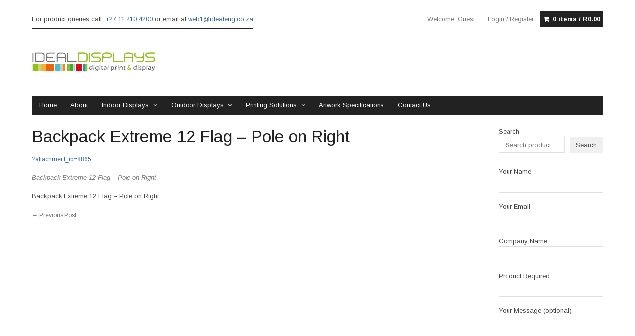

--- FILE ---
content_type: text/html; charset=UTF-8
request_url: https://www.idealdisplays.co.za/?attachment_id=8865
body_size: 16943
content:
<!DOCTYPE html>
<html lang="en-ZA" xmlns:og="http://ogp.me/ns#" xmlns:fb="https://www.facebook.com/2008/fbml" >
<head>
    <meta charset="UTF-8">
    <meta name="viewport" content="width=device-width, initial-scale=1">
    <link rel="profile" href="https://gmpg.org/xfn/11">

    <title>Backpack Extreme 12 Flag &#8211; Pole on Right &#8211; Ideal Displays</title>
<meta name='robots' content='max-image-preview:large' />
	<style>img:is([sizes="auto" i], [sizes^="auto," i]) { contain-intrinsic-size: 3000px 1500px }</style>
	<link rel='dns-prefetch' href='//platform.twitter.com' />
<link rel='dns-prefetch' href='//assets.pinterest.com' />
<link rel='dns-prefetch' href='//platform.linkedin.com' />
<link rel="alternate" type="application/rss+xml" title="Ideal Displays &raquo; Feed" href="https://www.idealdisplays.co.za/feed/" />
<link rel="alternate" type="application/rss+xml" title="Ideal Displays &raquo; Comments Feed" href="https://www.idealdisplays.co.za/comments/feed/" />
<link rel="alternate" type="application/rss+xml" title="Ideal Displays &raquo; Backpack Extreme 12 Flag &#8211; Pole on Right Comments Feed" href="https://www.idealdisplays.co.za/?attachment_id=8865/feed/" />
<script type="text/javascript">
/* <![CDATA[ */
window._wpemojiSettings = {"baseUrl":"https:\/\/s.w.org\/images\/core\/emoji\/16.0.1\/72x72\/","ext":".png","svgUrl":"https:\/\/s.w.org\/images\/core\/emoji\/16.0.1\/svg\/","svgExt":".svg","source":{"concatemoji":"https:\/\/www.idealdisplays.co.za\/wp-includes\/js\/wp-emoji-release.min.js?ver=a485420e91ace9497318a3803861e2f2"}};
/*! This file is auto-generated */
!function(s,n){var o,i,e;function c(e){try{var t={supportTests:e,timestamp:(new Date).valueOf()};sessionStorage.setItem(o,JSON.stringify(t))}catch(e){}}function p(e,t,n){e.clearRect(0,0,e.canvas.width,e.canvas.height),e.fillText(t,0,0);var t=new Uint32Array(e.getImageData(0,0,e.canvas.width,e.canvas.height).data),a=(e.clearRect(0,0,e.canvas.width,e.canvas.height),e.fillText(n,0,0),new Uint32Array(e.getImageData(0,0,e.canvas.width,e.canvas.height).data));return t.every(function(e,t){return e===a[t]})}function u(e,t){e.clearRect(0,0,e.canvas.width,e.canvas.height),e.fillText(t,0,0);for(var n=e.getImageData(16,16,1,1),a=0;a<n.data.length;a++)if(0!==n.data[a])return!1;return!0}function f(e,t,n,a){switch(t){case"flag":return n(e,"\ud83c\udff3\ufe0f\u200d\u26a7\ufe0f","\ud83c\udff3\ufe0f\u200b\u26a7\ufe0f")?!1:!n(e,"\ud83c\udde8\ud83c\uddf6","\ud83c\udde8\u200b\ud83c\uddf6")&&!n(e,"\ud83c\udff4\udb40\udc67\udb40\udc62\udb40\udc65\udb40\udc6e\udb40\udc67\udb40\udc7f","\ud83c\udff4\u200b\udb40\udc67\u200b\udb40\udc62\u200b\udb40\udc65\u200b\udb40\udc6e\u200b\udb40\udc67\u200b\udb40\udc7f");case"emoji":return!a(e,"\ud83e\udedf")}return!1}function g(e,t,n,a){var r="undefined"!=typeof WorkerGlobalScope&&self instanceof WorkerGlobalScope?new OffscreenCanvas(300,150):s.createElement("canvas"),o=r.getContext("2d",{willReadFrequently:!0}),i=(o.textBaseline="top",o.font="600 32px Arial",{});return e.forEach(function(e){i[e]=t(o,e,n,a)}),i}function t(e){var t=s.createElement("script");t.src=e,t.defer=!0,s.head.appendChild(t)}"undefined"!=typeof Promise&&(o="wpEmojiSettingsSupports",i=["flag","emoji"],n.supports={everything:!0,everythingExceptFlag:!0},e=new Promise(function(e){s.addEventListener("DOMContentLoaded",e,{once:!0})}),new Promise(function(t){var n=function(){try{var e=JSON.parse(sessionStorage.getItem(o));if("object"==typeof e&&"number"==typeof e.timestamp&&(new Date).valueOf()<e.timestamp+604800&&"object"==typeof e.supportTests)return e.supportTests}catch(e){}return null}();if(!n){if("undefined"!=typeof Worker&&"undefined"!=typeof OffscreenCanvas&&"undefined"!=typeof URL&&URL.createObjectURL&&"undefined"!=typeof Blob)try{var e="postMessage("+g.toString()+"("+[JSON.stringify(i),f.toString(),p.toString(),u.toString()].join(",")+"));",a=new Blob([e],{type:"text/javascript"}),r=new Worker(URL.createObjectURL(a),{name:"wpTestEmojiSupports"});return void(r.onmessage=function(e){c(n=e.data),r.terminate(),t(n)})}catch(e){}c(n=g(i,f,p,u))}t(n)}).then(function(e){for(var t in e)n.supports[t]=e[t],n.supports.everything=n.supports.everything&&n.supports[t],"flag"!==t&&(n.supports.everythingExceptFlag=n.supports.everythingExceptFlag&&n.supports[t]);n.supports.everythingExceptFlag=n.supports.everythingExceptFlag&&!n.supports.flag,n.DOMReady=!1,n.readyCallback=function(){n.DOMReady=!0}}).then(function(){return e}).then(function(){var e;n.supports.everything||(n.readyCallback(),(e=n.source||{}).concatemoji?t(e.concatemoji):e.wpemoji&&e.twemoji&&(t(e.twemoji),t(e.wpemoji)))}))}((window,document),window._wpemojiSettings);
/* ]]> */
</script>
<link rel='stylesheet' id='xing-shortcodes-css' href='https://www.idealdisplays.co.za/wp-content/plugins/xing-shortcodes/assets/css/xing-shortcodes.css?ver=a485420e91ace9497318a3803861e2f2' type='text/css' media='all' />
<link rel='stylesheet' id='fontawesome-css' href='https://www.idealdisplays.co.za/wp-content/plugins/xing-shortcodes/assets/css/font-awesome.min.css?ver=a485420e91ace9497318a3803861e2f2' type='text/css' media='all' />
<link rel='stylesheet' id='addify_csp_front_css-css' href='https://www.idealdisplays.co.za/wp-content/plugins/role-based-pricing-for-woocommerce//assets/css/addify_csp_front_css.css?ver=1.0' type='text/css' media='all' />
<style id='wp-emoji-styles-inline-css' type='text/css'>

	img.wp-smiley, img.emoji {
		display: inline !important;
		border: none !important;
		box-shadow: none !important;
		height: 1em !important;
		width: 1em !important;
		margin: 0 0.07em !important;
		vertical-align: -0.1em !important;
		background: none !important;
		padding: 0 !important;
	}
</style>
<link rel='stylesheet' id='wp-block-library-css' href='https://www.idealdisplays.co.za/wp-includes/css/dist/block-library/style.min.css?ver=a485420e91ace9497318a3803861e2f2' type='text/css' media='all' />
<style id='classic-theme-styles-inline-css' type='text/css'>
/*! This file is auto-generated */
.wp-block-button__link{color:#fff;background-color:#32373c;border-radius:9999px;box-shadow:none;text-decoration:none;padding:calc(.667em + 2px) calc(1.333em + 2px);font-size:1.125em}.wp-block-file__button{background:#32373c;color:#fff;text-decoration:none}
</style>
<style id='global-styles-inline-css' type='text/css'>
:root{--wp--preset--aspect-ratio--square: 1;--wp--preset--aspect-ratio--4-3: 4/3;--wp--preset--aspect-ratio--3-4: 3/4;--wp--preset--aspect-ratio--3-2: 3/2;--wp--preset--aspect-ratio--2-3: 2/3;--wp--preset--aspect-ratio--16-9: 16/9;--wp--preset--aspect-ratio--9-16: 9/16;--wp--preset--color--black: #000000;--wp--preset--color--cyan-bluish-gray: #abb8c3;--wp--preset--color--white: #ffffff;--wp--preset--color--pale-pink: #f78da7;--wp--preset--color--vivid-red: #cf2e2e;--wp--preset--color--luminous-vivid-orange: #ff6900;--wp--preset--color--luminous-vivid-amber: #fcb900;--wp--preset--color--light-green-cyan: #7bdcb5;--wp--preset--color--vivid-green-cyan: #00d084;--wp--preset--color--pale-cyan-blue: #8ed1fc;--wp--preset--color--vivid-cyan-blue: #0693e3;--wp--preset--color--vivid-purple: #9b51e0;--wp--preset--gradient--vivid-cyan-blue-to-vivid-purple: linear-gradient(135deg,rgba(6,147,227,1) 0%,rgb(155,81,224) 100%);--wp--preset--gradient--light-green-cyan-to-vivid-green-cyan: linear-gradient(135deg,rgb(122,220,180) 0%,rgb(0,208,130) 100%);--wp--preset--gradient--luminous-vivid-amber-to-luminous-vivid-orange: linear-gradient(135deg,rgba(252,185,0,1) 0%,rgba(255,105,0,1) 100%);--wp--preset--gradient--luminous-vivid-orange-to-vivid-red: linear-gradient(135deg,rgba(255,105,0,1) 0%,rgb(207,46,46) 100%);--wp--preset--gradient--very-light-gray-to-cyan-bluish-gray: linear-gradient(135deg,rgb(238,238,238) 0%,rgb(169,184,195) 100%);--wp--preset--gradient--cool-to-warm-spectrum: linear-gradient(135deg,rgb(74,234,220) 0%,rgb(151,120,209) 20%,rgb(207,42,186) 40%,rgb(238,44,130) 60%,rgb(251,105,98) 80%,rgb(254,248,76) 100%);--wp--preset--gradient--blush-light-purple: linear-gradient(135deg,rgb(255,206,236) 0%,rgb(152,150,240) 100%);--wp--preset--gradient--blush-bordeaux: linear-gradient(135deg,rgb(254,205,165) 0%,rgb(254,45,45) 50%,rgb(107,0,62) 100%);--wp--preset--gradient--luminous-dusk: linear-gradient(135deg,rgb(255,203,112) 0%,rgb(199,81,192) 50%,rgb(65,88,208) 100%);--wp--preset--gradient--pale-ocean: linear-gradient(135deg,rgb(255,245,203) 0%,rgb(182,227,212) 50%,rgb(51,167,181) 100%);--wp--preset--gradient--electric-grass: linear-gradient(135deg,rgb(202,248,128) 0%,rgb(113,206,126) 100%);--wp--preset--gradient--midnight: linear-gradient(135deg,rgb(2,3,129) 0%,rgb(40,116,252) 100%);--wp--preset--font-size--small: 13px;--wp--preset--font-size--medium: 20px;--wp--preset--font-size--large: 36px;--wp--preset--font-size--x-large: 42px;--wp--preset--spacing--20: 0.44rem;--wp--preset--spacing--30: 0.67rem;--wp--preset--spacing--40: 1rem;--wp--preset--spacing--50: 1.5rem;--wp--preset--spacing--60: 2.25rem;--wp--preset--spacing--70: 3.38rem;--wp--preset--spacing--80: 5.06rem;--wp--preset--shadow--natural: 6px 6px 9px rgba(0, 0, 0, 0.2);--wp--preset--shadow--deep: 12px 12px 50px rgba(0, 0, 0, 0.4);--wp--preset--shadow--sharp: 6px 6px 0px rgba(0, 0, 0, 0.2);--wp--preset--shadow--outlined: 6px 6px 0px -3px rgba(255, 255, 255, 1), 6px 6px rgba(0, 0, 0, 1);--wp--preset--shadow--crisp: 6px 6px 0px rgba(0, 0, 0, 1);}:where(.is-layout-flex){gap: 0.5em;}:where(.is-layout-grid){gap: 0.5em;}body .is-layout-flex{display: flex;}.is-layout-flex{flex-wrap: wrap;align-items: center;}.is-layout-flex > :is(*, div){margin: 0;}body .is-layout-grid{display: grid;}.is-layout-grid > :is(*, div){margin: 0;}:where(.wp-block-columns.is-layout-flex){gap: 2em;}:where(.wp-block-columns.is-layout-grid){gap: 2em;}:where(.wp-block-post-template.is-layout-flex){gap: 1.25em;}:where(.wp-block-post-template.is-layout-grid){gap: 1.25em;}.has-black-color{color: var(--wp--preset--color--black) !important;}.has-cyan-bluish-gray-color{color: var(--wp--preset--color--cyan-bluish-gray) !important;}.has-white-color{color: var(--wp--preset--color--white) !important;}.has-pale-pink-color{color: var(--wp--preset--color--pale-pink) !important;}.has-vivid-red-color{color: var(--wp--preset--color--vivid-red) !important;}.has-luminous-vivid-orange-color{color: var(--wp--preset--color--luminous-vivid-orange) !important;}.has-luminous-vivid-amber-color{color: var(--wp--preset--color--luminous-vivid-amber) !important;}.has-light-green-cyan-color{color: var(--wp--preset--color--light-green-cyan) !important;}.has-vivid-green-cyan-color{color: var(--wp--preset--color--vivid-green-cyan) !important;}.has-pale-cyan-blue-color{color: var(--wp--preset--color--pale-cyan-blue) !important;}.has-vivid-cyan-blue-color{color: var(--wp--preset--color--vivid-cyan-blue) !important;}.has-vivid-purple-color{color: var(--wp--preset--color--vivid-purple) !important;}.has-black-background-color{background-color: var(--wp--preset--color--black) !important;}.has-cyan-bluish-gray-background-color{background-color: var(--wp--preset--color--cyan-bluish-gray) !important;}.has-white-background-color{background-color: var(--wp--preset--color--white) !important;}.has-pale-pink-background-color{background-color: var(--wp--preset--color--pale-pink) !important;}.has-vivid-red-background-color{background-color: var(--wp--preset--color--vivid-red) !important;}.has-luminous-vivid-orange-background-color{background-color: var(--wp--preset--color--luminous-vivid-orange) !important;}.has-luminous-vivid-amber-background-color{background-color: var(--wp--preset--color--luminous-vivid-amber) !important;}.has-light-green-cyan-background-color{background-color: var(--wp--preset--color--light-green-cyan) !important;}.has-vivid-green-cyan-background-color{background-color: var(--wp--preset--color--vivid-green-cyan) !important;}.has-pale-cyan-blue-background-color{background-color: var(--wp--preset--color--pale-cyan-blue) !important;}.has-vivid-cyan-blue-background-color{background-color: var(--wp--preset--color--vivid-cyan-blue) !important;}.has-vivid-purple-background-color{background-color: var(--wp--preset--color--vivid-purple) !important;}.has-black-border-color{border-color: var(--wp--preset--color--black) !important;}.has-cyan-bluish-gray-border-color{border-color: var(--wp--preset--color--cyan-bluish-gray) !important;}.has-white-border-color{border-color: var(--wp--preset--color--white) !important;}.has-pale-pink-border-color{border-color: var(--wp--preset--color--pale-pink) !important;}.has-vivid-red-border-color{border-color: var(--wp--preset--color--vivid-red) !important;}.has-luminous-vivid-orange-border-color{border-color: var(--wp--preset--color--luminous-vivid-orange) !important;}.has-luminous-vivid-amber-border-color{border-color: var(--wp--preset--color--luminous-vivid-amber) !important;}.has-light-green-cyan-border-color{border-color: var(--wp--preset--color--light-green-cyan) !important;}.has-vivid-green-cyan-border-color{border-color: var(--wp--preset--color--vivid-green-cyan) !important;}.has-pale-cyan-blue-border-color{border-color: var(--wp--preset--color--pale-cyan-blue) !important;}.has-vivid-cyan-blue-border-color{border-color: var(--wp--preset--color--vivid-cyan-blue) !important;}.has-vivid-purple-border-color{border-color: var(--wp--preset--color--vivid-purple) !important;}.has-vivid-cyan-blue-to-vivid-purple-gradient-background{background: var(--wp--preset--gradient--vivid-cyan-blue-to-vivid-purple) !important;}.has-light-green-cyan-to-vivid-green-cyan-gradient-background{background: var(--wp--preset--gradient--light-green-cyan-to-vivid-green-cyan) !important;}.has-luminous-vivid-amber-to-luminous-vivid-orange-gradient-background{background: var(--wp--preset--gradient--luminous-vivid-amber-to-luminous-vivid-orange) !important;}.has-luminous-vivid-orange-to-vivid-red-gradient-background{background: var(--wp--preset--gradient--luminous-vivid-orange-to-vivid-red) !important;}.has-very-light-gray-to-cyan-bluish-gray-gradient-background{background: var(--wp--preset--gradient--very-light-gray-to-cyan-bluish-gray) !important;}.has-cool-to-warm-spectrum-gradient-background{background: var(--wp--preset--gradient--cool-to-warm-spectrum) !important;}.has-blush-light-purple-gradient-background{background: var(--wp--preset--gradient--blush-light-purple) !important;}.has-blush-bordeaux-gradient-background{background: var(--wp--preset--gradient--blush-bordeaux) !important;}.has-luminous-dusk-gradient-background{background: var(--wp--preset--gradient--luminous-dusk) !important;}.has-pale-ocean-gradient-background{background: var(--wp--preset--gradient--pale-ocean) !important;}.has-electric-grass-gradient-background{background: var(--wp--preset--gradient--electric-grass) !important;}.has-midnight-gradient-background{background: var(--wp--preset--gradient--midnight) !important;}.has-small-font-size{font-size: var(--wp--preset--font-size--small) !important;}.has-medium-font-size{font-size: var(--wp--preset--font-size--medium) !important;}.has-large-font-size{font-size: var(--wp--preset--font-size--large) !important;}.has-x-large-font-size{font-size: var(--wp--preset--font-size--x-large) !important;}
:where(.wp-block-post-template.is-layout-flex){gap: 1.25em;}:where(.wp-block-post-template.is-layout-grid){gap: 1.25em;}
:where(.wp-block-columns.is-layout-flex){gap: 2em;}:where(.wp-block-columns.is-layout-grid){gap: 2em;}
:root :where(.wp-block-pullquote){font-size: 1.5em;line-height: 1.6;}
</style>
<link rel='stylesheet' id='contact-form-7-css' href='https://www.idealdisplays.co.za/wp-content/plugins/contact-form-7/includes/css/styles.css?ver=6.1.3' type='text/css' media='all' />
<link rel='stylesheet' id='cdx-html-lib-css' href='https://www.idealdisplays.co.za/wp-content/plugins/recently-purchased-product-display-for-woocommerce/assets/css/ce.css?ver=a485420e91ace9497318a3803861e2f2' type='text/css' media='all' />
<link rel='stylesheet' id='cdxrep-front-css' href='https://www.idealdisplays.co.za/wp-content/plugins/recently-purchased-product-display-for-woocommerce/assets/css/codextent-woo-recently-purchased.css?ver=a485420e91ace9497318a3803861e2f2' type='text/css' media='all' />
<style id='woocommerce-inline-inline-css' type='text/css'>
.woocommerce form .form-row .required { visibility: visible; }
</style>
<link rel='stylesheet' id='brands-styles-css' href='https://www.idealdisplays.co.za/wp-content/plugins/woocommerce/assets/css/brands.css?ver=10.3.4' type='text/css' media='all' />
<link rel='stylesheet' id='wp-pagenavi-css' href='https://www.idealdisplays.co.za/wp-content/plugins/wp-pagenavi/pagenavi-css.css?ver=2.70' type='text/css' media='all' />
<link rel='stylesheet' id='prettyphoto-css' href='https://www.idealdisplays.co.za/wp-content/themes/xing/css/prettyPhoto.css?ver=a485420e91ace9497318a3803861e2f2' type='text/css' media='all' />
<link rel='stylesheet' id='xing-style-css' href='https://www.idealdisplays.co.za/wp-content/themes/ChildTheme/style.css?ver=a485420e91ace9497318a3803861e2f2' type='text/css' media='all' />
<link rel='stylesheet' id='woo-custom-css' href='https://www.idealdisplays.co.za/wp-content/themes/xing/woocommerce/woocommerce-custom.css?ver=a485420e91ace9497318a3803861e2f2' type='text/css' media='all' />
<link rel='stylesheet' id='xing-user-css' href='https://www.idealdisplays.co.za/wp-content/themes/xing/user.css?ver=a485420e91ace9497318a3803861e2f2' type='text/css' media='all' />
<script type="text/javascript" src="https://www.idealdisplays.co.za/wp-includes/js/jquery/jquery.min.js?ver=3.7.1" id="jquery-core-js"></script>
<script type="text/javascript" src="https://www.idealdisplays.co.za/wp-includes/js/jquery/jquery-migrate.min.js?ver=3.4.1" id="jquery-migrate-js"></script>
<script type="text/javascript" src="https://www.idealdisplays.co.za/wp-content/plugins/role-based-pricing-for-woocommerce/assets/js/addify_csp_front_js.js?ver=1.0" id="af_csp_front_js-js"></script>
<script type="text/javascript" src="https://www.idealdisplays.co.za/wp-content/plugins/woocommerce/assets/js/jquery-blockui/jquery.blockUI.min.js?ver=2.7.0-wc.10.3.4" id="wc-jquery-blockui-js" defer="defer" data-wp-strategy="defer"></script>
<script type="text/javascript" id="wc-add-to-cart-js-extra">
/* <![CDATA[ */
var wc_add_to_cart_params = {"ajax_url":"\/wp-admin\/admin-ajax.php","wc_ajax_url":"\/?wc-ajax=%%endpoint%%","i18n_view_cart":"View basket","cart_url":"https:\/\/www.idealdisplays.co.za\/cart\/","is_cart":"","cart_redirect_after_add":"no"};
/* ]]> */
</script>
<script type="text/javascript" src="https://www.idealdisplays.co.za/wp-content/plugins/woocommerce/assets/js/frontend/add-to-cart.min.js?ver=10.3.4" id="wc-add-to-cart-js" defer="defer" data-wp-strategy="defer"></script>
<script type="text/javascript" src="https://www.idealdisplays.co.za/wp-content/plugins/woocommerce/assets/js/js-cookie/js.cookie.min.js?ver=2.1.4-wc.10.3.4" id="wc-js-cookie-js" defer="defer" data-wp-strategy="defer"></script>
<script type="text/javascript" id="woocommerce-js-extra">
/* <![CDATA[ */
var woocommerce_params = {"ajax_url":"\/wp-admin\/admin-ajax.php","wc_ajax_url":"\/?wc-ajax=%%endpoint%%","i18n_password_show":"Show password","i18n_password_hide":"Hide password"};
/* ]]> */
</script>
<script type="text/javascript" src="https://www.idealdisplays.co.za/wp-content/plugins/woocommerce/assets/js/frontend/woocommerce.min.js?ver=10.3.4" id="woocommerce-js" defer="defer" data-wp-strategy="defer"></script>
<link rel="https://api.w.org/" href="https://www.idealdisplays.co.za/wp-json/" /><link rel="alternate" title="JSON" type="application/json" href="https://www.idealdisplays.co.za/wp-json/wp/v2/media/8865" />
<link rel='shortlink' href='https://www.idealdisplays.co.za/?p=8865' />
<link rel="alternate" title="oEmbed (JSON)" type="application/json+oembed" href="https://www.idealdisplays.co.za/wp-json/oembed/1.0/embed?url=https%3A%2F%2Fwww.idealdisplays.co.za%2F%3Fattachment_id%3D8865" />
<link rel="alternate" title="oEmbed (XML)" type="text/xml+oembed" href="https://www.idealdisplays.co.za/wp-json/oembed/1.0/embed?url=https%3A%2F%2Fwww.idealdisplays.co.za%2F%3Fattachment_id%3D8865&#038;format=xml" />
<script async src="https://pagead2.googlesyndication.com/pagead/js/adsbygoogle.js?client=ca-pub-3060354495383951"      crossorigin="anonymous"></script><!-- Google Tag Manager -->
<noscript><iframe src="//www.googletagmanager.com/ns.html?id=GTM-PB5T6Q"
height="0" width="0" style="display:none;visibility:hidden"></iframe></noscript>
<script>(function(w,d,s,l,i){w[l]=w[l]||[];w[l].push({'gtm.start':
new Date().getTime(),event:'gtm.js'});var f=d.getElementsByTagName(s)[0],
j=d.createElement(s),dl=l!='dataLayer'?'&l='+l:'';j.async=true;j.src=
'//www.googletagmanager.com/gtm.js?id='+i+dl;f.parentNode.insertBefore(j,f);
})(window,document,'script','dataLayer','GTM-PB5T6Q');</script>
<!-- End Google Tag Manager --><!-- Google site verification - Google for WooCommerce -->
<meta name="google-site-verification" content="SiobONoY86WIQkeZyhBouKEmyUbf1iCFe5lxI8L6Phw" />
	<style id="xing-custom-css" type="text/css">
	@media only screen and (min-width: 480px){ .woocommerce ul.products.columns-3 li.product, .woocommerce-page ul.products li.product { width:31.24%; }}		#container {
			max-width: 1200px;
		}
		.wrap,
		.ss_nav,
		.is-boxed .top-nav,
		.is-boxed .header-slim.site-header {
			max-width: 1160px;
		}
		@media only screen and (max-width: 1248px) {
			.wrap,
			.primary-nav,
			.is-boxed .top-nav,
			.is-boxed .header-slim.site-header,
			.is-stretched .top-nav .wrap {
				max-width: calc(100% - 48px);
			}
			.is-boxed .sticky-nav,
			.is-boxed .header-slim.sticky-nav,
			.is-boxed #responsive-menu.sticky-nav {
				max-width: calc(97.5% - 48px);
			}
		}
		</style>
<!--[if lt IE 9]>
<script src="https://html5shim.googlecode.com/svn/trunk/html5.js"></script>
<![endif]--><style type="text/css" id="xing_custom_css">body{font-family:'Arimo'; }</style>	<noscript><style>.woocommerce-product-gallery{ opacity: 1 !important; }</style></noscript>
	<meta name="generator" content="Elementor 3.33.0; features: additional_custom_breakpoints; settings: css_print_method-external, google_font-enabled, font_display-auto">
			<style>
				.e-con.e-parent:nth-of-type(n+4):not(.e-lazyloaded):not(.e-no-lazyload),
				.e-con.e-parent:nth-of-type(n+4):not(.e-lazyloaded):not(.e-no-lazyload) * {
					background-image: none !important;
				}
				@media screen and (max-height: 1024px) {
					.e-con.e-parent:nth-of-type(n+3):not(.e-lazyloaded):not(.e-no-lazyload),
					.e-con.e-parent:nth-of-type(n+3):not(.e-lazyloaded):not(.e-no-lazyload) * {
						background-image: none !important;
					}
				}
				@media screen and (max-height: 640px) {
					.e-con.e-parent:nth-of-type(n+2):not(.e-lazyloaded):not(.e-no-lazyload),
					.e-con.e-parent:nth-of-type(n+2):not(.e-lazyloaded):not(.e-no-lazyload) * {
						background-image: none !important;
					}
				}
			</style>
			<link rel="icon" href="https://www.idealdisplays.co.za/wp-content/uploads/2020/05/cropped-Artboard-1-100-32x32.jpg" sizes="32x32" />
<link rel="icon" href="https://www.idealdisplays.co.za/wp-content/uploads/2020/05/cropped-Artboard-1-100-192x192.jpg" sizes="192x192" />
<link rel="apple-touch-icon" href="https://www.idealdisplays.co.za/wp-content/uploads/2020/05/cropped-Artboard-1-100-180x180.jpg" />
<meta name="msapplication-TileImage" content="https://www.idealdisplays.co.za/wp-content/uploads/2020/05/cropped-Artboard-1-100-270x270.jpg" />
			<meta property="og:title" content="Backpack Extreme 12 Flag &#8211; Pole on Right"/>
			<meta property="og:type" content="article"/>
			<meta property="og:image" content="https://www.idealdisplays.co.za/wp-content/themes/xing/images/post_thumb.jpg"/>
			<meta property="og:url" content="https://www.idealdisplays.co.za/?attachment_id=8865"/>
			<meta property="og:description" content="Backpack Extreme 12 Flag - Pole on Right"/>
			<meta property="og:site_name" content="Ideal Displays"/>
			
		<!-- Global site tag (gtag.js) - Google Ads: AW-953737467 - Google for WooCommerce -->
		<script async src="https://www.googletagmanager.com/gtag/js?id=AW-953737467"></script>
		<script>
			window.dataLayer = window.dataLayer || [];
			function gtag() { dataLayer.push(arguments); }
			gtag( 'consent', 'default', {
				analytics_storage: 'denied',
				ad_storage: 'denied',
				ad_user_data: 'denied',
				ad_personalization: 'denied',
				region: ['AT', 'BE', 'BG', 'HR', 'CY', 'CZ', 'DK', 'EE', 'FI', 'FR', 'DE', 'GR', 'HU', 'IS', 'IE', 'IT', 'LV', 'LI', 'LT', 'LU', 'MT', 'NL', 'NO', 'PL', 'PT', 'RO', 'SK', 'SI', 'ES', 'SE', 'GB', 'CH'],
				wait_for_update: 500,
			} );
			gtag('js', new Date());
			gtag('set', 'developer_id.dOGY3NW', true);
			gtag("config", "AW-953737467", { "groups": "GLA", "send_page_view": false });		</script>

		</head>
 
<body data-rsssl=1 class="attachment wp-singular attachment-template-default single single-attachment postid-8865 attachmentid-8865 attachment-pdf wp-theme-xing wp-child-theme-ChildTheme theme-xing woocommerce-no-js elementor-default elementor-kit-12662">
<div id="page">
    <a id="menu-button" href="#" title="Menu"></a>
    <nav id="responsive-menu">
    <p class="close-button"><a id="close-button" href="#" title="Close Menu"></a></p>
    </nav>
	
    <div id="container">
    
        <div id="utility">
            <div class="wrap clearfix">
			                <div id="callout">For product queries call: <a href="tel:+27112104200">+27 11 210 4200</a> or email at <a href="mailto:web1@idealeng.co.za">web1@idealeng.co.za</a></div><!-- #callout -->
            <ul class="cart-nav">
    <li class="welcome">
Welcome, Guest    </li>
        <li><a class="log-in" href="https://www.idealdisplays.co.za/my-account/" title="Login or register for a new account">Login / Register</a></li>
        <li class="cart-status"><a class="cart-contents" href="https://www.idealdisplays.co.za/cart/" title="View your shopping cart">0 items / <span class="woocommerce-Price-amount amount"><bdi><span class="woocommerce-Price-currencySymbol">&#82;</span>0.00</bdi></span></a></li>
</ul><!-- .account-nav -->            </div><!-- #utlity .wrap -->
        </div><!-- #utility -->

        <div id="header" class="logo-left">
            <div class="wrap clearfix">
                <div class="brand" role="banner">
					<h4 class="site-title"><a href="https://www.idealdisplays.co.za/" title="Ideal Displays" rel="home"><img src="https://www.idealdisplays.co.za/wp-content/uploads/2020/05/Ideal-Logo24.png" alt="Ideal Displays" title="Ideal Displays" /></a>
                    </h4>                </div><!-- .brand -->
                            </div><!-- #header .wrap -->
        </div><!-- #header -->

        <nav id="access" class="ss_nav clearfix" role="navigation">
            <div class="wrap clearfix">
            <ul id="menu-main-menu" class="nav1"><li id="menu-item-21" class="menu-item menu-item-type-post_type menu-item-object-page menu-item-home menu-item-21"><a href="https://www.idealdisplays.co.za/">Home</a></li>
<li id="menu-item-84" class="menu-item menu-item-type-post_type menu-item-object-page menu-item-84"><a href="https://www.idealdisplays.co.za/about/">About</a></li>
<li id="menu-item-71" class="menu-item menu-item-type-taxonomy menu-item-object-product_cat menu-item-has-children arrow menu-item-71"><a href="https://www.idealdisplays.co.za/product-category/indoor-displays/">Indoor Displays</a>
<ul class="sub-menu">
	<li id="menu-item-5004" class="menu-item menu-item-type-post_type menu-item-object-product menu-item-5004"><a href="https://www.idealdisplays.co.za/product/ideal-applicator/">Ideal Applicator</a></li>
	<li id="menu-item-1561" class="menu-item menu-item-type-taxonomy menu-item-object-product_cat menu-item-has-children arrow menu-item-1561"><a href="https://www.idealdisplays.co.za/product-category/indoor-displays/brochure-stand-options/">Brochure Stand Options</a>
	<ul class="sub-menu">
		<li id="menu-item-4782" class="menu-item menu-item-type-post_type menu-item-object-product menu-item-4782"><a href="https://www.idealdisplays.co.za/product/brochure-stand-a3-podium/">Brochure Stand A3 Podium</a></li>
		<li id="menu-item-4783" class="menu-item menu-item-type-post_type menu-item-object-product menu-item-4783"><a href="https://www.idealdisplays.co.za/product/brochure-stand-a4-z-up/">Brochure Stand A4 Z Up</a></li>
		<li id="menu-item-4784" class="menu-item menu-item-type-post_type menu-item-object-product menu-item-4784"><a href="https://www.idealdisplays.co.za/product/brochure-stand-econo-plus-mesh/">Brochure Stand Econo Plus Mesh</a></li>
		<li id="menu-item-4785" class="menu-item menu-item-type-post_type menu-item-object-product menu-item-4785"><a href="https://www.idealdisplays.co.za/product/brochure-stand-econo-double-volume/">Brochure Stand Econo Double Volume</a></li>
		<li id="menu-item-4786" class="menu-item menu-item-type-post_type menu-item-object-product menu-item-4786"><a href="https://www.idealdisplays.co.za/product/brochure-stand-econo-single-volume/">Brochure Stand Econo Single Volume</a></li>
		<li id="menu-item-4787" class="menu-item menu-item-type-post_type menu-item-object-product menu-item-4787"><a href="https://www.idealdisplays.co.za/product/brochure-stand-executive/">Brochure Stand Executive</a></li>
		<li id="menu-item-4788" class="menu-item menu-item-type-post_type menu-item-object-product menu-item-4788"><a href="https://www.idealdisplays.co.za/product/hologram-brochure-stand/">Hologram Brochure Stand</a></li>
		<li id="menu-item-4789" class="menu-item menu-item-type-post_type menu-item-object-product menu-item-4789"><a href="https://www.idealdisplays.co.za/product/brochure-stand-line-up/">Brochure Stand Line Up</a></li>
		<li id="menu-item-4791" class="menu-item menu-item-type-post_type menu-item-object-product menu-item-4791"><a href="https://www.idealdisplays.co.za/product/brochure-stand-smart/">Brochure Stand Smart</a></li>
		<li id="menu-item-4790" class="menu-item menu-item-type-post_type menu-item-object-product menu-item-4790"><a href="https://www.idealdisplays.co.za/product/table-top-brochure-stand-smart/">Table Top Brochure Stand Smart</a></li>
	</ul>
</li>
	<li id="menu-item-1508" class="menu-item menu-item-type-taxonomy menu-item-object-product_cat menu-item-has-children arrow menu-item-1508"><a href="https://www.idealdisplays.co.za/product-category/indoor-displays/fabric-stretch-frame-options/">Fabric Stretch Frame Options</a>
	<ul class="sub-menu">
		<li id="menu-item-4839" class="menu-item menu-item-type-post_type menu-item-object-product menu-item-4839"><a href="https://www.idealdisplays.co.za/product/fabric-stretch-frame-16mm/">Fabric Stretch Frame 16mm</a></li>
		<li id="menu-item-4837" class="menu-item menu-item-type-post_type menu-item-object-product menu-item-4837"><a href="https://www.idealdisplays.co.za/product/fabric-stretch-frame-round-16mm/">Fabric Stretch Frame Round 16mm</a></li>
		<li id="menu-item-4838" class="menu-item menu-item-type-post_type menu-item-object-product menu-item-4838"><a href="https://www.idealdisplays.co.za/product/fabric-stretch-frame-35mm/">Fabric Stretch Frame 35mm</a></li>
		<li id="menu-item-4840" class="menu-item menu-item-type-post_type menu-item-object-product menu-item-4840"><a href="https://www.idealdisplays.co.za/product/fabric-stretch-frame-42mm-double-sided/">Fabric Stretch Frame 42mm Double Sided</a></li>
		<li id="menu-item-4836" class="menu-item menu-item-type-post_type menu-item-object-product menu-item-4836"><a href="https://www.idealdisplays.co.za/product/fabric-stretch-frame-round-42mm-double-sided/">Fabric Stretch Frame Round 42mm Double Sided</a></li>
		<li id="menu-item-4841" class="menu-item menu-item-type-post_type menu-item-object-product menu-item-4841"><a href="https://www.idealdisplays.co.za/product/fabric-stretch-frame-45mm/">Fabric Stretch Frame 45mm</a></li>
		<li id="menu-item-4835" class="menu-item menu-item-type-post_type menu-item-object-product menu-item-4835"><a href="https://www.idealdisplays.co.za/product/fabric-stretch-frame-round-45mm/">Fabric Stretch Frame Round 45mm</a></li>
	</ul>
</li>
	<li id="menu-item-2425" class="menu-item menu-item-type-taxonomy menu-item-object-product_cat menu-item-has-children arrow menu-item-2425"><a href="https://www.idealdisplays.co.za/product-category/indoor-displays/flags-indoor-options/">Flag Indoor Options</a>
	<ul class="sub-menu">
		<li id="menu-item-4842" class="menu-item menu-item-type-post_type menu-item-object-product menu-item-4842"><a href="https://www.idealdisplays.co.za/product/desk-flag/">Desk Flag</a></li>
		<li id="menu-item-4843" class="menu-item menu-item-type-post_type menu-item-object-product menu-item-4843"><a href="https://www.idealdisplays.co.za/product/flag-pole-indoor-2500/">Flag Pole Indoor 2500</a></li>
	</ul>
</li>
	<li id="menu-item-1560" class="menu-item menu-item-type-taxonomy menu-item-object-product_cat menu-item-has-children arrow menu-item-1560"><a href="https://www.idealdisplays.co.za/product-category/indoor-displays/floating-display-options/">Floating Display Options</a>
	<ul class="sub-menu">
		<li id="menu-item-4844" class="menu-item menu-item-type-post_type menu-item-object-product menu-item-4844"><a href="https://www.idealdisplays.co.za/product/floating-display-1450-and-2700-and-2850-and-2950/">Floating Display 1450 and 2700 and 2850 and 2950</a></li>
		<li id="menu-item-4845" class="menu-item menu-item-type-post_type menu-item-object-product menu-item-4845"><a href="https://www.idealdisplays.co.za/product/floating-display-9000-and-14000/">Floating Display 9000 and 14000</a></li>
	</ul>
</li>
	<li id="menu-item-1510" class="menu-item menu-item-type-taxonomy menu-item-object-product_cat menu-item-has-children arrow menu-item-1510"><a href="https://www.idealdisplays.co.za/product-category/indoor-displays/floor-stand-indoor-options/">Floor Stand Indoor Options</a>
	<ul class="sub-menu">
		<li id="menu-item-4330" class="menu-item menu-item-type-taxonomy menu-item-object-product_cat menu-item-has-children arrow menu-item-4330"><a href="https://www.idealdisplays.co.za/product-category/indoor-displays/floor-stand-indoor-options/banner-plus-options/">Banner Plus Options</a>
		<ul class="sub-menu">
			<li id="menu-item-4847" class="menu-item menu-item-type-post_type menu-item-object-product menu-item-4847"><a href="https://www.idealdisplays.co.za/product/banner-plus/">Banner Plus</a></li>
			<li id="menu-item-4846" class="menu-item menu-item-type-post_type menu-item-object-product menu-item-4846"><a href="https://www.idealdisplays.co.za/product/banner-plus-1/">Banner Plus 1</a></li>
		</ul>
</li>
		<li id="menu-item-4734" class="menu-item menu-item-type-taxonomy menu-item-object-product_cat menu-item-has-children arrow menu-item-4734"><a href="https://www.idealdisplays.co.za/product-category/indoor-displays/floor-stand-indoor-options/fabric-stand-options/">Fabric Stand Options</a>
		<ul class="sub-menu">
			<li id="menu-item-4848" class="menu-item menu-item-type-post_type menu-item-object-product menu-item-4848"><a href="https://www.idealdisplays.co.za/product/fabric-stretch-frame-free-standing/">Fabric Stretch Frame Free Standing</a></li>
			<li id="menu-item-4850" class="menu-item menu-item-type-post_type menu-item-object-product menu-item-4850"><a href="https://www.idealdisplays.co.za/product/floor-stand-life-like-4/">Floor Stand Life Like 4</a></li>
			<li id="menu-item-4849" class="menu-item menu-item-type-post_type menu-item-object-product menu-item-4849"><a href="https://www.idealdisplays.co.za/product/floor-stand-life-like-4-led/">Floor Stand Life Like 4 LED</a></li>
			<li id="menu-item-4851" class="menu-item menu-item-type-post_type menu-item-object-product menu-item-4851"><a href="https://www.idealdisplays.co.za/product/partition-panel-mobile-42mm-double-sided/">Partition Panel Mobile 42mm Double Sided</a></li>
		</ul>
</li>
		<li id="menu-item-4338" class="menu-item menu-item-type-taxonomy menu-item-object-product_cat menu-item-has-children arrow menu-item-4338"><a href="https://www.idealdisplays.co.za/product-category/indoor-displays/floor-stand-indoor-options/harpoon-banner-options/">Harpoon Banner Options</a>
		<ul class="sub-menu">
			<li id="menu-item-4855" class="menu-item menu-item-type-post_type menu-item-object-product menu-item-4855"><a href="https://www.idealdisplays.co.za/product/harpoon-banner-1/">Harpoon Banner 1</a></li>
			<li id="menu-item-4854" class="menu-item menu-item-type-post_type menu-item-object-product menu-item-4854"><a href="https://www.idealdisplays.co.za/product/harpoon-banner-2/">Harpoon Banner 2</a></li>
			<li id="menu-item-4853" class="menu-item menu-item-type-post_type menu-item-object-product menu-item-4853"><a href="https://www.idealdisplays.co.za/product/harpoon-banner-3/">Harpoon Banner 3</a></li>
			<li id="menu-item-4852" class="menu-item menu-item-type-post_type menu-item-object-product menu-item-4852"><a href="https://www.idealdisplays.co.za/product/harpoon-banner-4/">Harpoon Banner 4</a></li>
		</ul>
</li>
		<li id="menu-item-4735" class="menu-item menu-item-type-taxonomy menu-item-object-product_cat menu-item-has-children arrow menu-item-4735"><a href="https://www.idealdisplays.co.za/product-category/indoor-displays/floor-stand-indoor-options/partition-panel-options/">Partition Panel Options</a>
		<ul class="sub-menu">
			<li id="menu-item-4857" class="menu-item menu-item-type-post_type menu-item-object-product menu-item-4857"><a href="https://www.idealdisplays.co.za/product/partition-panel/">Partition 3 Panel</a></li>
			<li id="menu-item-4856" class="menu-item menu-item-type-post_type menu-item-object-product menu-item-4856"><a href="https://www.idealdisplays.co.za/product/partition-4-panel-copy/">Partition 4 Panel</a></li>
		</ul>
</li>
		<li id="menu-item-3428" class="menu-item menu-item-type-taxonomy menu-item-object-product_cat menu-item-has-children arrow menu-item-3428"><a href="https://www.idealdisplays.co.za/product-category/indoor-displays/floor-stand-indoor-options/poster-stand-options/">Poster Stand Options</a>
		<ul class="sub-menu">
			<li id="menu-item-4859" class="menu-item menu-item-type-post_type menu-item-object-product menu-item-4859"><a href="https://www.idealdisplays.co.za/product/a1-free-stand/">A1 Free Stand</a></li>
			<li id="menu-item-4860" class="menu-item menu-item-type-post_type menu-item-object-product menu-item-4860"><a href="https://www.idealdisplays.co.za/product/a1-free-stand-2/">A1 Free Stand 2</a></li>
			<li id="menu-item-4858" class="menu-item menu-item-type-post_type menu-item-object-product menu-item-4858"><a href="https://www.idealdisplays.co.za/product/a1-free-stand-3/">A1 Free Stand 3</a></li>
			<li id="menu-item-4861" class="menu-item menu-item-type-post_type menu-item-object-product menu-item-4861"><a href="https://www.idealdisplays.co.za/product/a1-floor-stand-1000/">A1 Floor Stand 1000</a></li>
			<li id="menu-item-4862" class="menu-item menu-item-type-post_type menu-item-object-product menu-item-4862"><a href="https://www.idealdisplays.co.za/product/a1-floor-stand-1900/">A1 Floor Stand 1900</a></li>
			<li id="menu-item-4863" class="menu-item menu-item-type-post_type menu-item-object-product menu-item-4863"><a href="https://www.idealdisplays.co.za/product/floor-stand-life-like/">Floor Stand Life Like</a></li>
			<li id="menu-item-4864" class="menu-item menu-item-type-post_type menu-item-object-product menu-item-4864"><a href="https://www.idealdisplays.co.za/product/floor-stand-life-like-2/">Floor Stand Life Like 2</a></li>
			<li id="menu-item-4865" class="menu-item menu-item-type-post_type menu-item-object-product menu-item-4865"><a href="https://www.idealdisplays.co.za/product/floor-stand-life-like-3/">Floor Stand Life Like 3</a></li>
			<li id="menu-item-4866" class="menu-item menu-item-type-post_type menu-item-object-product menu-item-4866"><a href="https://www.idealdisplays.co.za/product/poster-stand-standard-base/">Poster Stand Standard Base</a></li>
			<li id="menu-item-4867" class="menu-item menu-item-type-post_type menu-item-object-product menu-item-4867"><a href="https://www.idealdisplays.co.za/product/poster-stand-tripod-base/">Poster Stand Tripod Base</a></li>
		</ul>
</li>
		<li id="menu-item-18566" class="menu-item menu-item-type-taxonomy menu-item-object-product_cat menu-item-has-children arrow menu-item-18566"><a href="https://www.idealdisplays.co.za/product-category/indoor-displays/floor-stand-indoor-options/s-banner-options/">S Banner Options</a>
		<ul class="sub-menu">
			<li id="menu-item-4873" class="menu-item menu-item-type-post_type menu-item-object-product menu-item-4873"><a href="https://www.idealdisplays.co.za/product/s-banner/">S Banner</a></li>
			<li id="menu-item-18567" class="menu-item menu-item-type-post_type menu-item-object-product menu-item-18567"><a href="https://www.idealdisplays.co.za/product/s-banner-1/">S Banner 1</a></li>
		</ul>
</li>
		<li id="menu-item-4736" class="menu-item menu-item-type-taxonomy menu-item-object-product_cat menu-item-has-children arrow menu-item-4736"><a href="https://www.idealdisplays.co.za/product-category/indoor-displays/floor-stand-indoor-options/x-banner-options/">X Banner Options</a>
		<ul class="sub-menu">
			<li id="menu-item-4870" class="menu-item menu-item-type-post_type menu-item-object-product menu-item-4870"><a href="https://www.idealdisplays.co.za/product/x-banner-xs1/">X Banner XS1</a></li>
			<li id="menu-item-4868" class="menu-item menu-item-type-post_type menu-item-object-product menu-item-4868"><a href="https://www.idealdisplays.co.za/product/x-banner-xs2/">X Banner XS2</a></li>
			<li id="menu-item-4869" class="menu-item menu-item-type-post_type menu-item-object-product menu-item-4869"><a href="https://www.idealdisplays.co.za/product/table-x-banner/">Table X Banner</a></li>
		</ul>
</li>
		<li id="menu-item-4871" class="menu-item menu-item-type-post_type menu-item-object-product menu-item-4871"><a href="https://www.idealdisplays.co.za/product/banner-stand/">Banner Stand</a></li>
		<li id="menu-item-4872" class="menu-item menu-item-type-post_type menu-item-object-product menu-item-4872"><a href="https://www.idealdisplays.co.za/product/floor-stand-easel/">Floor Stand Easel</a></li>
		<li id="menu-item-18151" class="menu-item menu-item-type-post_type menu-item-object-product menu-item-18151"><a href="https://www.idealdisplays.co.za/product/small-spinning-wheel/">Small Spinning Wheel</a></li>
		<li id="menu-item-4874" class="menu-item menu-item-type-post_type menu-item-object-product menu-item-4874"><a href="https://www.idealdisplays.co.za/product/spear-stand/">Spear Stand</a></li>
		<li id="menu-item-4875" class="menu-item menu-item-type-post_type menu-item-object-product menu-item-4875"><a href="https://www.idealdisplays.co.za/product/tri-banner/">Tri Banner</a></li>
	</ul>
</li>
	<li id="menu-item-4876" class="menu-item menu-item-type-post_type menu-item-object-product menu-item-4876"><a href="https://www.idealdisplays.co.za/product/hanging-extrusions/">Hanging Extrusions</a></li>
	<li id="menu-item-3380" class="menu-item menu-item-type-taxonomy menu-item-object-product_cat menu-item-has-children arrow menu-item-3380"><a href="https://www.idealdisplays.co.za/product-category/indoor-displays/light-box-indoor-options/">Light Box Indoor Options</a>
	<ul class="sub-menu">
		<li id="menu-item-4877" class="menu-item menu-item-type-post_type menu-item-object-product menu-item-4877"><a href="https://www.idealdisplays.co.za/product/fabric-stretch-light-box/">Fabric Stretch Light Box</a></li>
		<li id="menu-item-18569" class="menu-item menu-item-type-taxonomy menu-item-object-product_cat menu-item-has-children arrow menu-item-18569"><a href="https://www.idealdisplays.co.za/product-category/indoor-displays/light-box-indoor-options/light-box-2-options/">Light Box 2 Options</a>
		<ul class="sub-menu">
			<li id="menu-item-18605" class="menu-item menu-item-type-post_type menu-item-object-product menu-item-18605"><a href="https://www.idealdisplays.co.za/product/light-box-2-indoor-a1-portrait/">Light Box 2 Indoor A1 Portrait</a></li>
			<li id="menu-item-18604" class="menu-item menu-item-type-post_type menu-item-object-product menu-item-18604"><a href="https://www.idealdisplays.co.za/product/light-box-2-indoor-a2-landscape/">Light Box 2 Indoor A2 Landscape</a></li>
		</ul>
</li>
	</ul>
</li>
	<li id="menu-item-4364" class="menu-item menu-item-type-taxonomy menu-item-object-product_cat menu-item-has-children arrow menu-item-4364"><a href="https://www.idealdisplays.co.za/product-category/indoor-displays/media-roll-dispenser-options/">Media Roll Dispenser Options</a>
	<ul class="sub-menu">
		<li id="menu-item-5010" class="menu-item menu-item-type-post_type menu-item-object-product menu-item-5010"><a href="https://www.idealdisplays.co.za/product/media-roll-dispenser-1a/">Media Roll Dispenser 1A</a></li>
		<li id="menu-item-5009" class="menu-item menu-item-type-post_type menu-item-object-product menu-item-5009"><a href="https://www.idealdisplays.co.za/product/media-roll-dispenser-1b-copy/">Media Roll Dispenser 1B</a></li>
		<li id="menu-item-5008" class="menu-item menu-item-type-post_type menu-item-object-product menu-item-5008"><a href="https://www.idealdisplays.co.za/product/media-roll-dispenser-2/">Media Roll Dispenser 2</a></li>
	</ul>
</li>
	<li id="menu-item-4879" class="menu-item menu-item-type-post_type menu-item-object-product menu-item-4879"><a href="https://www.idealdisplays.co.za/product/overhead-rotating-banner/">Overhead Rotating Banner</a></li>
	<li id="menu-item-3381" class="menu-item menu-item-type-taxonomy menu-item-object-product_cat menu-item-has-children arrow menu-item-3381"><a href="https://www.idealdisplays.co.za/product-category/indoor-displays/poster-frame-options/">Poster Frame Options</a>
	<ul class="sub-menu">
		<li id="menu-item-3382" class="menu-item menu-item-type-taxonomy menu-item-object-product_cat menu-item-has-children arrow menu-item-3382"><a href="https://www.idealdisplays.co.za/product-category/indoor-displays/poster-frame-options/picture-frame-options/">Picture Frame Options</a>
		<ul class="sub-menu">
			<li id="menu-item-4880" class="menu-item menu-item-type-post_type menu-item-object-product menu-item-4880"><a href="https://www.idealdisplays.co.za/product/picture-frames-5mm/">Picture Frame 5mm</a></li>
			<li id="menu-item-4882" class="menu-item menu-item-type-post_type menu-item-object-product menu-item-4882"><a href="https://www.idealdisplays.co.za/product/picture-frame-50mm/">Picture Frame 50mm</a></li>
			<li id="menu-item-4881" class="menu-item menu-item-type-post_type menu-item-object-product menu-item-4881"><a href="https://www.idealdisplays.co.za/product/picture-frame-80mm/">Picture Frame 80mm</a></li>
		</ul>
</li>
		<li id="menu-item-3386" class="menu-item menu-item-type-taxonomy menu-item-object-product_cat menu-item-has-children arrow menu-item-3386"><a href="https://www.idealdisplays.co.za/product-category/indoor-displays/poster-frame-options/shutter-frame-options/">Shutter Frame Options</a>
		<ul class="sub-menu">
			<li id="menu-item-4887" class="menu-item menu-item-type-post_type menu-item-object-product menu-item-4887"><a href="https://www.idealdisplays.co.za/product/shutter-frame-28mm/">Shutter Frame 28mm</a></li>
			<li id="menu-item-4888" class="menu-item menu-item-type-post_type menu-item-object-product menu-item-4888"><a href="https://www.idealdisplays.co.za/product/shutter-frame-32mm/">Shutter Frame 32mm</a></li>
			<li id="menu-item-4885" class="menu-item menu-item-type-post_type menu-item-object-product menu-item-4885"><a href="https://www.idealdisplays.co.za/product/shutter-frame-33mm/">Shutter Frame 33mm</a></li>
			<li id="menu-item-4886" class="menu-item menu-item-type-post_type menu-item-object-product menu-item-4886"><a href="https://www.idealdisplays.co.za/product/shutter-frame-34mm/">Shutter Frame 34mm</a></li>
			<li id="menu-item-4883" class="menu-item menu-item-type-post_type menu-item-object-product menu-item-4883"><a href="https://www.idealdisplays.co.za/product/shutter-frame-double-sided-34mm/">Shutter Frame Double Sided 34mm</a></li>
			<li id="menu-item-4884" class="menu-item menu-item-type-post_type menu-item-object-product menu-item-4884"><a href="https://www.idealdisplays.co.za/product/shutter-frame-double-frame-55mm/">Shutter Frame Double Frame 55mm</a></li>
		</ul>
</li>
	</ul>
</li>
	<li id="menu-item-15853" class="menu-item menu-item-type-taxonomy menu-item-object-product_cat menu-item-has-children arrow menu-item-15853"><a href="https://www.idealdisplays.co.za/product-category/indoor-displays/point-of-sale-table-options/">Point Of Sale Table Options</a>
	<ul class="sub-menu">
		<li id="menu-item-4889" class="menu-item menu-item-type-post_type menu-item-object-product menu-item-4889"><a href="https://www.idealdisplays.co.za/product/point-of-sale-table/">Point Of Sale Table</a></li>
		<li id="menu-item-15866" class="menu-item menu-item-type-post_type menu-item-object-product menu-item-15866"><a href="https://www.idealdisplays.co.za/product/point-of-sale-table-1/">Point Of Sale Table 1</a></li>
		<li id="menu-item-15865" class="menu-item menu-item-type-post_type menu-item-object-product menu-item-15865"><a href="https://www.idealdisplays.co.za/product/point-of-sale-table-2/">Point Of Sale Table 2</a></li>
		<li id="menu-item-17935" class="menu-item menu-item-type-post_type menu-item-object-product menu-item-17935"><a href="https://www.idealdisplays.co.za/product/point-of-sale-table-3/">Point Of Sale Table 3</a></li>
		<li id="menu-item-17934" class="menu-item menu-item-type-post_type menu-item-object-product menu-item-17934"><a href="https://www.idealdisplays.co.za/product/point-of-sale-table-4/">Point Of Sale Table 4</a></li>
		<li id="menu-item-17933" class="menu-item menu-item-type-post_type menu-item-object-product menu-item-17933"><a href="https://www.idealdisplays.co.za/product/point-of-sale-table-5/">Point Of Sale Table 5</a></li>
		<li id="menu-item-18614" class="menu-item menu-item-type-post_type menu-item-object-product menu-item-18614"><a href="https://www.idealdisplays.co.za/product/point-of-sale-table-6/">Point Of Sale Table 6</a></li>
	</ul>
</li>
	<li id="menu-item-3815" class="menu-item menu-item-type-taxonomy menu-item-object-product_cat menu-item-has-children arrow menu-item-3815"><a href="https://www.idealdisplays.co.za/product-category/indoor-displays/rola-options/">Rola Options</a>
	<ul class="sub-menu">
		<li id="menu-item-4898" class="menu-item menu-item-type-post_type menu-item-object-product menu-item-4898"><a href="https://www.idealdisplays.co.za/product/chrome-rola/">Chrome Rola</a></li>
		<li id="menu-item-4895" class="menu-item menu-item-type-post_type menu-item-object-product menu-item-4895"><a href="https://www.idealdisplays.co.za/product/double-ideal-rola/">Double Ideal Rola</a></li>
		<li id="menu-item-4896" class="menu-item menu-item-type-post_type menu-item-object-product menu-item-4896"><a href="https://www.idealdisplays.co.za/product/econo-rola/">Econo Rola</a></li>
		<li id="menu-item-4897" class="menu-item menu-item-type-post_type menu-item-object-product menu-item-4897"><a href="https://www.idealdisplays.co.za/product/executive-rola/">Executive Rola</a></li>
		<li id="menu-item-4891" class="menu-item menu-item-type-post_type menu-item-object-product menu-item-4891"><a href="https://www.idealdisplays.co.za/product/scroll-rola/">Scroll Rola</a></li>
		<li id="menu-item-4893" class="menu-item menu-item-type-post_type menu-item-object-product menu-item-4893"><a href="https://www.idealdisplays.co.za/product/slim-rola/">Slim Rola</a></li>
		<li id="menu-item-4890" class="menu-item menu-item-type-post_type menu-item-object-product menu-item-4890"><a href="https://www.idealdisplays.co.za/product/slim-rola-a-frame/">Slim Rola A Frame</a></li>
		<li id="menu-item-4894" class="menu-item menu-item-type-post_type menu-item-object-product menu-item-4894"><a href="https://www.idealdisplays.co.za/product/single-ideal-rola/">Single Ideal Rola</a></li>
		<li id="menu-item-4892" class="menu-item menu-item-type-post_type menu-item-object-product menu-item-4892"><a href="https://www.idealdisplays.co.za/product/rola-wrap/">Rola Wrap</a></li>
		<li id="menu-item-3826" class="menu-item menu-item-type-taxonomy menu-item-object-product_cat menu-item-has-children arrow menu-item-3826"><a href="https://www.idealdisplays.co.za/product-category/indoor-displays/rola-options/rola-accessories/">Rola Accessories</a>
		<ul class="sub-menu">
			<li id="menu-item-4899" class="menu-item menu-item-type-post_type menu-item-object-product menu-item-4899"><a href="https://www.idealdisplays.co.za/product/bags/">Bags</a></li>
			<li id="menu-item-4900" class="menu-item menu-item-type-post_type menu-item-object-product menu-item-4900"><a href="https://www.idealdisplays.co.za/product/poles/">Poles</a></li>
			<li id="menu-item-4901" class="menu-item menu-item-type-post_type menu-item-object-product menu-item-4901"><a href="https://www.idealdisplays.co.za/product/top-extrusion/">Top Extrusion</a></li>
		</ul>
</li>
	</ul>
</li>
	<li id="menu-item-4405" class="menu-item menu-item-type-taxonomy menu-item-object-product_cat menu-item-has-children arrow menu-item-4405"><a href="https://www.idealdisplays.co.za/product-category/indoor-displays/table-cloth-options/">Table Cloth Options</a>
	<ul class="sub-menu">
		<li id="menu-item-5019" class="menu-item menu-item-type-post_type menu-item-object-product menu-item-5019"><a href="https://www.idealdisplays.co.za/product/table-cloth-fitted/">Table Cloth Fitted</a></li>
		<li id="menu-item-5020" class="menu-item menu-item-type-post_type menu-item-object-product menu-item-5020"><a href="https://www.idealdisplays.co.za/product/table-cloth-standard/">Table Cloth Standard</a></li>
		<li id="menu-item-5018" class="menu-item menu-item-type-post_type menu-item-object-product menu-item-5018"><a href="https://www.idealdisplays.co.za/product/table-cloth-stretch/">Table Cloth Stretch</a></li>
	</ul>
</li>
	<li id="menu-item-4375" class="menu-item menu-item-type-taxonomy menu-item-object-product_cat menu-item-has-children arrow menu-item-4375"><a href="https://www.idealdisplays.co.za/product-category/indoor-displays/vinyl-weeding-machine-options/">Vinyl Weeding Machine Options</a>
	<ul class="sub-menu">
		<li id="menu-item-5024" class="menu-item menu-item-type-post_type menu-item-object-product menu-item-5024"><a href="https://www.idealdisplays.co.za/product/vinyl-weeding-machine/">Vinyl Weeding Machine</a></li>
		<li id="menu-item-5023" class="menu-item menu-item-type-post_type menu-item-object-product menu-item-5023"><a href="https://www.idealdisplays.co.za/product/vinyl-weeding-machine-take-up-system/">Vinyl Weeding Machine Take-up</a></li>
	</ul>
</li>
	<li id="menu-item-3830" class="menu-item menu-item-type-taxonomy menu-item-object-product_cat menu-item-has-children arrow menu-item-3830"><a href="https://www.idealdisplays.co.za/product-category/indoor-displays/wall-banner-options/">Wall Banner Options</a>
	<ul class="sub-menu">
		<li id="menu-item-3832" class="menu-item menu-item-type-taxonomy menu-item-object-product_cat menu-item-has-children arrow menu-item-3832"><a href="https://www.idealdisplays.co.za/product-category/indoor-displays/wall-banner-options/cloth-banner-wall-options/">Cloth Banner Wall Options</a>
		<ul class="sub-menu">
			<li id="menu-item-4906" class="menu-item menu-item-type-post_type menu-item-object-product menu-item-4906"><a href="https://www.idealdisplays.co.za/product/cloth-banner-wall-curve/">Cloth Banner Wall Curve</a></li>
			<li id="menu-item-4902" class="menu-item menu-item-type-post_type menu-item-object-product menu-item-4902"><a href="https://www.idealdisplays.co.za/product/cloth-banner-wall-curve-with-closed-sides/">Cloth Banner Wall Curve with closed sides</a></li>
			<li id="menu-item-4904" class="menu-item menu-item-type-post_type menu-item-object-product menu-item-4904"><a href="https://www.idealdisplays.co.za/product/cloth-banner-wall-curve-with-end-caps/">Cloth Banner Wall Curve with end caps</a></li>
			<li id="menu-item-4907" class="menu-item menu-item-type-post_type menu-item-object-product menu-item-4907"><a href="https://www.idealdisplays.co.za/product/cloth-banner-wall-straight/">Cloth Banner Wall Straight</a></li>
			<li id="menu-item-4903" class="menu-item menu-item-type-post_type menu-item-object-product menu-item-4903"><a href="https://www.idealdisplays.co.za/product/cloth-banner-wall-straight-with-closed-sides/">Cloth Banner Wall Straight with closed sides</a></li>
			<li id="menu-item-4905" class="menu-item menu-item-type-post_type menu-item-object-product menu-item-4905"><a href="https://www.idealdisplays.co.za/product/cloth-banner-wall-straight-with-end-caps/">Cloth Banner Wall Straight with end caps</a></li>
		</ul>
</li>
		<li id="menu-item-4908" class="menu-item menu-item-type-post_type menu-item-object-product menu-item-4908"><a href="https://www.idealdisplays.co.za/product/econo-wall-banner/">Econo Wall Banner</a></li>
		<li id="menu-item-3834" class="menu-item menu-item-type-taxonomy menu-item-object-product_cat menu-item-has-children arrow menu-item-3834"><a href="https://www.idealdisplays.co.za/product-category/indoor-displays/wall-banner-options/exhibition-graphic-wall-options/">Exhibition Graphic Wall Options</a>
		<ul class="sub-menu">
			<li id="menu-item-4910" class="menu-item menu-item-type-post_type menu-item-object-product menu-item-4910"><a href="https://www.idealdisplays.co.za/product/exhibition-graphic-wall-curve/">Exhibition Graphic Wall Curve</a></li>
			<li id="menu-item-4909" class="menu-item menu-item-type-post_type menu-item-object-product menu-item-4909"><a href="https://www.idealdisplays.co.za/product/exhibition-graphic-wall-straight/">Exhibition Graphic Wall Straight</a></li>
		</ul>
</li>
		<li id="menu-item-4911" class="menu-item menu-item-type-post_type menu-item-object-product menu-item-4911"><a href="https://www.idealdisplays.co.za/product/tube-graphic-wall/">Tube Graphic Wall</a></li>
		<li id="menu-item-4912" class="menu-item menu-item-type-post_type menu-item-object-product menu-item-4912"><a href="https://www.idealdisplays.co.za/product/wall-banner-cloth-2200-x-2800/">Wall Banner Cloth 2200 x 2800</a></li>
		<li id="menu-item-15146" class="menu-item menu-item-type-post_type menu-item-object-product menu-item-15146"><a href="https://www.idealdisplays.co.za/product/wall-banner-cloth-25-900-x-2100/">Wall Banner Cloth 25 – 900 x 2100</a></li>
		<li id="menu-item-3831" class="menu-item menu-item-type-taxonomy menu-item-object-product_cat menu-item-has-children arrow menu-item-3831"><a href="https://www.idealdisplays.co.za/product-category/indoor-displays/wall-banner-options/wall-accessories/">Wall Accessories</a>
		<ul class="sub-menu">
			<li id="menu-item-4913" class="menu-item menu-item-type-post_type menu-item-object-product menu-item-4913"><a href="https://www.idealdisplays.co.za/product/hard-case/">Hard Case</a></li>
			<li id="menu-item-4914" class="menu-item menu-item-type-post_type menu-item-object-product menu-item-4914"><a href="https://www.idealdisplays.co.za/product/soft-case/">Soft Case</a></li>
			<li id="menu-item-4915" class="menu-item menu-item-type-post_type menu-item-object-product menu-item-4915"><a href="https://www.idealdisplays.co.za/product/wall-light/">Wall Light</a></li>
			<li id="menu-item-4916" class="menu-item menu-item-type-post_type menu-item-object-product menu-item-4916"><a href="https://www.idealdisplays.co.za/product/wrap-around-and-counter-top/">Wrap Around and Counter Top</a></li>
		</ul>
</li>
	</ul>
</li>
</ul>
</li>
<li id="menu-item-3708" class="menu-item menu-item-type-taxonomy menu-item-object-product_cat menu-item-has-children arrow menu-item-3708"><a href="https://www.idealdisplays.co.za/product-category/outdoor-displays/">Outdoor Displays</a>
<ul class="sub-menu">
	<li id="menu-item-3709" class="menu-item menu-item-type-taxonomy menu-item-object-product_cat menu-item-has-children arrow menu-item-3709"><a href="https://www.idealdisplays.co.za/product-category/outdoor-displays/a-frame-options/">A Frame Options</a>
	<ul class="sub-menu">
		<li id="menu-item-4922" class="menu-item menu-item-type-post_type menu-item-object-product menu-item-4922"><a href="https://www.idealdisplays.co.za/product/a-frame/">A Frame</a></li>
		<li id="menu-item-4921" class="menu-item menu-item-type-post_type menu-item-object-product menu-item-4921"><a href="https://www.idealdisplays.co.za/product/a-frame-horizontal/">A Frame Horizontal</a></li>
		<li id="menu-item-4923" class="menu-item menu-item-type-post_type menu-item-object-product menu-item-4923"><a href="https://www.idealdisplays.co.za/product/a-frame-vertical/">A Frame Vertical</a></li>
	</ul>
</li>
	<li id="menu-item-4924" class="menu-item menu-item-type-post_type menu-item-object-product menu-item-4924"><a href="https://www.idealdisplays.co.za/product/backpack/">Backpack</a></li>
	<li id="menu-item-3840" class="menu-item menu-item-type-taxonomy menu-item-object-product_cat menu-item-has-children arrow menu-item-3840"><a href="https://www.idealdisplays.co.za/product-category/outdoor-displays/banner-mounting-system-options/">Banner Mounting System Options</a>
	<ul class="sub-menu">
		<li id="menu-item-4925" class="menu-item menu-item-type-post_type menu-item-object-product menu-item-4925"><a href="https://www.idealdisplays.co.za/product/banner-hoist/">Banner Hoist</a></li>
		<li id="menu-item-4926" class="menu-item menu-item-type-post_type menu-item-object-product menu-item-4926"><a href="https://www.idealdisplays.co.za/product/banner-stand-outdoor/">Banner Stand Outdoor</a></li>
		<li id="menu-item-4929" class="menu-item menu-item-type-post_type menu-item-object-product menu-item-4929"><a href="https://www.idealdisplays.co.za/product/banner-tension-mount/">Banner Tension Mount</a></li>
		<li id="menu-item-4928" class="menu-item menu-item-type-post_type menu-item-object-product menu-item-4928"><a href="https://www.idealdisplays.co.za/product/banner-tension-mount-2/">Banner Tension Mount 2</a></li>
		<li id="menu-item-4927" class="menu-item menu-item-type-post_type menu-item-object-product menu-item-4927"><a href="https://www.idealdisplays.co.za/product/banner-tension-mount-2-installation-pole/">Banner Tension Mount 2 Installation Pole</a></li>
		<li id="menu-item-4930" class="menu-item menu-item-type-post_type menu-item-object-product menu-item-4930"><a href="https://www.idealdisplays.co.za/product/pole-banner-mount/">Pole Banner Mount</a></li>
	</ul>
</li>
	<li id="menu-item-3716" class="menu-item menu-item-type-taxonomy menu-item-object-product_cat menu-item-has-children arrow menu-item-3716"><a href="https://www.idealdisplays.co.za/product-category/outdoor-displays/billboard-options/">Billboard Options</a>
	<ul class="sub-menu">
		<li id="menu-item-4931" class="menu-item menu-item-type-post_type menu-item-object-product menu-item-4931"><a href="https://www.idealdisplays.co.za/product/billboard-clip-frame/">Billboard Clip Frame</a></li>
		<li id="menu-item-4932" class="menu-item menu-item-type-post_type menu-item-object-product menu-item-4932"><a href="https://www.idealdisplays.co.za/product/billboard-extrusion/">Billboard Extrusion</a></li>
		<li id="menu-item-4933" class="menu-item menu-item-type-post_type menu-item-object-product menu-item-4933"><a href="https://www.idealdisplays.co.za/product/billboard-large/">Billboard Large</a></li>
	</ul>
</li>
	<li id="menu-item-4934" class="menu-item menu-item-type-post_type menu-item-object-product menu-item-4934"><a href="https://www.idealdisplays.co.za/product/bunting/">Bunting</a></li>
	<li id="menu-item-3846" class="menu-item menu-item-type-taxonomy menu-item-object-product_cat menu-item-has-children arrow menu-item-3846"><a href="https://www.idealdisplays.co.za/product-category/outdoor-displays/car-options/">Car Options</a>
	<ul class="sub-menu">
		<li id="menu-item-3720" class="menu-item menu-item-type-taxonomy menu-item-object-product_cat menu-item-has-children arrow menu-item-3720"><a href="https://www.idealdisplays.co.za/product-category/outdoor-displays/car-options/car-flag-options/">Car Flag Options</a>
		<ul class="sub-menu">
			<li id="menu-item-4935" class="menu-item menu-item-type-post_type menu-item-object-product menu-item-4935"><a href="https://www.idealdisplays.co.za/product/car-flag/">Car Flag</a></li>
			<li id="menu-item-4936" class="menu-item menu-item-type-post_type menu-item-object-product menu-item-4936"><a href="https://www.idealdisplays.co.za/product/car-wind-sock/">Car Wind Sock</a></li>
		</ul>
</li>
		<li id="menu-item-3724" class="menu-item menu-item-type-taxonomy menu-item-object-product_cat menu-item-has-children arrow menu-item-3724"><a href="https://www.idealdisplays.co.za/product-category/outdoor-displays/car-options/car-sun-shade-options/">Car Sun Shade Options</a>
		<ul class="sub-menu">
			<li id="menu-item-4937" class="menu-item menu-item-type-post_type menu-item-object-product menu-item-4937"><a href="https://www.idealdisplays.co.za/product/car-sun-shade-oval/">Car Sun Shade Oval</a></li>
			<li id="menu-item-4938" class="menu-item menu-item-type-post_type menu-item-object-product menu-item-4938"><a href="https://www.idealdisplays.co.za/product/car-sun-shade-two-circle-rectangular/">Car Sun Shade Two Circle Rectangular</a></li>
		</ul>
</li>
	</ul>
</li>
	<li id="menu-item-15877" class="menu-item menu-item-type-taxonomy menu-item-object-product_cat menu-item-has-children arrow menu-item-15877"><a href="https://www.idealdisplays.co.za/product-category/outdoor-displays/director-chair-options/">Director Chair Options</a>
	<ul class="sub-menu">
		<li id="menu-item-4939" class="menu-item menu-item-type-post_type menu-item-object-product menu-item-4939"><a href="https://www.idealdisplays.co.za/product/director-chair-2/">Director Chair</a></li>
		<li id="menu-item-15878" class="menu-item menu-item-type-post_type menu-item-object-product menu-item-15878"><a href="https://www.idealdisplays.co.za/product/director-chair-high/">Director Chair High</a></li>
	</ul>
</li>
	<li id="menu-item-3847" class="menu-item menu-item-type-taxonomy menu-item-object-product_cat menu-item-has-children arrow menu-item-3847"><a href="https://www.idealdisplays.co.za/product-category/outdoor-displays/flag-outdoor-options/">Flag Outdoor Options</a>
	<ul class="sub-menu">
		<li id="menu-item-4940" class="menu-item menu-item-type-post_type menu-item-object-product menu-item-4940"><a href="https://www.idealdisplays.co.za/product/banner-flag/">Banner Flag</a></li>
		<li id="menu-item-3848" class="menu-item menu-item-type-taxonomy menu-item-object-product_cat menu-item-has-children arrow menu-item-3848"><a href="https://www.idealdisplays.co.za/product-category/outdoor-displays/flag-outdoor-options/extreme-flag-options/">Extreme Flag Options</a>
		<ul class="sub-menu">
			<li id="menu-item-4941" class="menu-item menu-item-type-post_type menu-item-object-product menu-item-4941"><a href="https://www.idealdisplays.co.za/product/extreme-1-flag/">Extreme 1 Flag</a></li>
			<li id="menu-item-4942" class="menu-item menu-item-type-post_type menu-item-object-product menu-item-4942"><a href="https://www.idealdisplays.co.za/product/extreme-2-flag/">Extreme 2 Flag</a></li>
			<li id="menu-item-3733" class="menu-item menu-item-type-taxonomy menu-item-object-product_cat menu-item-has-children arrow menu-item-3733"><a href="https://www.idealdisplays.co.za/product-category/outdoor-displays/flag-outdoor-options/extreme-flag-options/extreme-3-flag-options/">Extreme 3 Flag Options</a>
			<ul class="sub-menu">
				<li id="menu-item-4944" class="menu-item menu-item-type-post_type menu-item-object-product menu-item-4944"><a href="https://www.idealdisplays.co.za/product/extreme-3-flag/">Extreme 3 Flag</a></li>
				<li id="menu-item-4943" class="menu-item menu-item-type-post_type menu-item-object-product menu-item-4943"><a href="https://www.idealdisplays.co.za/product/extreme-32-flag/">Extreme 32 Flag</a></li>
			</ul>
</li>
			<li id="menu-item-4945" class="menu-item menu-item-type-post_type menu-item-object-product menu-item-4945"><a href="https://www.idealdisplays.co.za/product/extreme-4-flag/">Extreme 4 Flag</a></li>
			<li id="menu-item-4946" class="menu-item menu-item-type-post_type menu-item-object-product menu-item-4946"><a href="https://www.idealdisplays.co.za/product/extreme-5-flag/">Extreme 5 Flag</a></li>
			<li id="menu-item-3849" class="menu-item menu-item-type-taxonomy menu-item-object-product_cat menu-item-has-children arrow menu-item-3849"><a href="https://www.idealdisplays.co.za/product-category/outdoor-displays/flag-outdoor-options/extreme-flag-options/extreme-6-options/">Extreme 6 Options</a>
			<ul class="sub-menu">
				<li id="menu-item-4948" class="menu-item menu-item-type-post_type menu-item-object-product menu-item-4948"><a href="https://www.idealdisplays.co.za/product/extreme-6-double-sided/">Extreme 6 Double Sided</a></li>
				<li id="menu-item-4947" class="menu-item menu-item-type-post_type menu-item-object-product menu-item-4947"><a href="https://www.idealdisplays.co.za/product/extreme-6-single-sided/">Extreme 6 Single Sided</a></li>
			</ul>
</li>
			<li id="menu-item-3850" class="menu-item menu-item-type-taxonomy menu-item-object-product_cat menu-item-has-children arrow menu-item-3850"><a href="https://www.idealdisplays.co.za/product-category/outdoor-displays/flag-outdoor-options/extreme-flag-options/extreme-7-options/">Extreme 7 Options</a>
			<ul class="sub-menu">
				<li id="menu-item-4950" class="menu-item menu-item-type-post_type menu-item-object-product menu-item-4950"><a href="https://www.idealdisplays.co.za/product/extreme-7-double-sided/">Extreme 7 Double Sided</a></li>
				<li id="menu-item-4949" class="menu-item menu-item-type-post_type menu-item-object-product menu-item-4949"><a href="https://www.idealdisplays.co.za/product/extreme-7-single-sided/">Extreme 7 Single Sided</a></li>
			</ul>
</li>
			<li id="menu-item-4951" class="menu-item menu-item-type-post_type menu-item-object-product menu-item-4951"><a href="https://www.idealdisplays.co.za/product/extreme-8-flag/">Extreme 8 Flag</a></li>
			<li id="menu-item-4952" class="menu-item menu-item-type-post_type menu-item-object-product menu-item-4952"><a href="https://www.idealdisplays.co.za/product/extreme-9-flag/">Extreme 9 Flag</a></li>
			<li id="menu-item-4953" class="menu-item menu-item-type-post_type menu-item-object-product menu-item-4953"><a href="https://www.idealdisplays.co.za/product/extreme-10-flag/">Extreme 10 Flag</a></li>
			<li id="menu-item-4954" class="menu-item menu-item-type-post_type menu-item-object-product menu-item-4954"><a href="https://www.idealdisplays.co.za/product/extreme-11-flag/">Extreme 11 Flag</a></li>
			<li id="menu-item-3854" class="menu-item menu-item-type-taxonomy menu-item-object-product_cat menu-item-has-children arrow menu-item-3854"><a href="https://www.idealdisplays.co.za/product-category/outdoor-displays/flag-outdoor-options/extreme-flag-options/extreme-12-flag-options/">Extreme 12 Flag Options</a>
			<ul class="sub-menu">
				<li id="menu-item-4956" class="menu-item menu-item-type-post_type menu-item-object-product menu-item-4956"><a href="https://www.idealdisplays.co.za/product/extreme-12-flag/">Extreme 12 Flag</a></li>
				<li id="menu-item-4955" class="menu-item menu-item-type-post_type menu-item-object-product menu-item-4955"><a href="https://www.idealdisplays.co.za/product/extreme-122-flag/">Extreme 122 Flag</a></li>
			</ul>
</li>
			<li id="menu-item-3855" class="menu-item menu-item-type-taxonomy menu-item-object-product_cat menu-item-has-children arrow menu-item-3855"><a href="https://www.idealdisplays.co.za/product-category/outdoor-displays/flag-outdoor-options/extreme-flag-options/extreme-13-flag-options/">Extreme 13 Flag Options</a>
			<ul class="sub-menu">
				<li id="menu-item-4959" class="menu-item menu-item-type-post_type menu-item-object-product menu-item-4959"><a href="https://www.idealdisplays.co.za/product/extreme-134-flag/">Extreme 134 Flag</a></li>
				<li id="menu-item-4958" class="menu-item menu-item-type-post_type menu-item-object-product menu-item-4958"><a href="https://www.idealdisplays.co.za/product/extreme-133-flag/">Extreme 133 Flag</a></li>
				<li id="menu-item-4957" class="menu-item menu-item-type-post_type menu-item-object-product menu-item-4957"><a href="https://www.idealdisplays.co.za/product/extreme-132-flag/">Extreme 132 Flag</a></li>
			</ul>
</li>
			<li id="menu-item-4960" class="menu-item menu-item-type-post_type menu-item-object-product menu-item-4960"><a href="https://www.idealdisplays.co.za/product/extreme-14-flag/">Extreme 14 Flag</a></li>
		</ul>
</li>
		<li id="menu-item-4961" class="menu-item menu-item-type-post_type menu-item-object-product menu-item-4961"><a href="https://www.idealdisplays.co.za/product/flag-pole-6000mm/">Flag Pole 6000mm</a></li>
		<li id="menu-item-3861" class="menu-item menu-item-type-taxonomy menu-item-object-product_cat menu-item-has-children arrow menu-item-3861"><a href="https://www.idealdisplays.co.za/product-category/outdoor-displays/flag-outdoor-options/flag-spinner-options/">Flag Spinner Options</a>
		<ul class="sub-menu">
			<li id="menu-item-4963" class="menu-item menu-item-type-post_type menu-item-object-product menu-item-4963"><a href="https://www.idealdisplays.co.za/product/flag-spinner/">Flag Spinner</a></li>
			<li id="menu-item-4962" class="menu-item menu-item-type-post_type menu-item-object-product menu-item-4962"><a href="https://www.idealdisplays.co.za/product/flag-spinner-solar-lighting/">Flag Spinner Solar Lighting</a></li>
		</ul>
</li>
		<li id="menu-item-4964" class="menu-item menu-item-type-post_type menu-item-object-product menu-item-4964"><a href="https://www.idealdisplays.co.za/product/flags-with-toggle-and-rope/">Flags with toggle and rope</a></li>
		<li id="menu-item-4965" class="menu-item menu-item-type-post_type menu-item-object-product menu-item-4965"><a href="https://www.idealdisplays.co.za/product/hand-held-flags/">Hand Held Flags</a></li>
		<li id="menu-item-4966" class="menu-item menu-item-type-post_type menu-item-object-product menu-item-4966"><a href="https://www.idealdisplays.co.za/product/telescopic-flags/">Telescopic Flags</a></li>
		<li id="menu-item-4967" class="menu-item menu-item-type-post_type menu-item-object-product menu-item-4967"><a href="https://www.idealdisplays.co.za/product/u-pop-up-banner/">U Pop Up Banner</a></li>
		<li id="menu-item-3752" class="menu-item menu-item-type-taxonomy menu-item-object-product_cat menu-item-has-children arrow menu-item-3752"><a href="https://www.idealdisplays.co.za/product-category/outdoor-displays/flag-outdoor-options/flag-accessories/">Flag Accessories</a>
		<ul class="sub-menu">
			<li id="menu-item-4969" class="menu-item menu-item-type-post_type menu-item-object-product menu-item-4969"><a href="https://www.idealdisplays.co.za/product/cluster-flag-base/">Cluster Flag Base</a></li>
			<li id="menu-item-4971" class="menu-item menu-item-type-post_type menu-item-object-product menu-item-4971"><a href="https://www.idealdisplays.co.za/product/cluster-flag-base-5-pole/">Cluster Flag Base 5 Pole</a></li>
			<li id="menu-item-4970" class="menu-item menu-item-type-post_type menu-item-object-product menu-item-4970"><a href="https://www.idealdisplays.co.za/product/cluster-flag-base-1500/">Cluster Flag Base 1500</a></li>
			<li id="menu-item-4972" class="menu-item menu-item-type-post_type menu-item-object-product menu-item-4972"><a href="https://www.idealdisplays.co.za/product/collapsible-cluster-flag-base/">Collapsible Cluster Flag Base</a></li>
			<li id="menu-item-4973" class="menu-item menu-item-type-post_type menu-item-object-product menu-item-4973"><a href="https://www.idealdisplays.co.za/product/cross-indoor-base/">Cross Indoor Base</a></li>
			<li id="menu-item-4974" class="menu-item menu-item-type-post_type menu-item-object-product menu-item-4974"><a href="https://www.idealdisplays.co.za/product/extreme-spinner/">Extreme Spinner</a></li>
			<li id="menu-item-4975" class="menu-item menu-item-type-post_type menu-item-object-product menu-item-4975"><a href="https://www.idealdisplays.co.za/product/flat-indoor-base/">Flat Indoor Base</a></li>
			<li id="menu-item-4976" class="menu-item menu-item-type-post_type menu-item-object-product menu-item-4976"><a href="https://www.idealdisplays.co.za/product/ground-spike/">Ground Spike</a></li>
			<li id="menu-item-4977" class="menu-item menu-item-type-post_type menu-item-object-product menu-item-4977"><a href="https://www.idealdisplays.co.za/product/wall-mount-bracket-45-degree/">Wall Mount Bracket 45 Degree</a></li>
		</ul>
</li>
	</ul>
</li>
	<li id="menu-item-3764" class="menu-item menu-item-type-taxonomy menu-item-object-product_cat menu-item-has-children arrow menu-item-3764"><a href="https://www.idealdisplays.co.za/product-category/outdoor-displays/floor-stand-outdoor-options/">Floor Stand Outdoor Options</a>
	<ul class="sub-menu">
		<li id="menu-item-18706" class="menu-item menu-item-type-taxonomy menu-item-object-product_cat menu-item-has-children arrow menu-item-18706"><a href="https://www.idealdisplays.co.za/product-category/outdoor-displays/floor-stand-outdoor-options/a1-floor-stand-outdoor-options/">A1 Floor Stand Outdoor Options</a>
		<ul class="sub-menu">
			<li id="menu-item-4978" class="menu-item menu-item-type-post_type menu-item-object-product menu-item-4978"><a href="https://www.idealdisplays.co.za/product/a1-floor-stand-1000-outdoor/">A1 Floor Stand 1000 Outdoor</a></li>
			<li id="menu-item-18711" class="menu-item menu-item-type-post_type menu-item-object-product menu-item-18711"><a href="https://www.idealdisplays.co.za/product/a1-floor-stand-1000-outdoor-1/">A1 Floor Stand 1000 Outdoor 1</a></li>
			<li id="menu-item-18710" class="menu-item menu-item-type-post_type menu-item-object-product menu-item-18710"><a href="https://www.idealdisplays.co.za/product/a1-floor-stand-1000-outdoor-2/">A1 Floor Stand 1000 Outdoor 2</a></li>
			<li id="menu-item-18709" class="menu-item menu-item-type-post_type menu-item-object-product menu-item-18709"><a href="https://www.idealdisplays.co.za/product/a1-floor-stand-1000-outdoor-3/">A1 Floor Stand 1280 Outdoor 3</a></li>
			<li id="menu-item-18708" class="menu-item menu-item-type-post_type menu-item-object-product menu-item-18708"><a href="https://www.idealdisplays.co.za/product/a1-floor-stand-1280-outdoor-4/">A1 Floor Stand 1280 Outdoor 4</a></li>
		</ul>
</li>
		<li id="menu-item-4984" class="menu-item menu-item-type-taxonomy menu-item-object-product_cat menu-item-has-children arrow menu-item-4984"><a href="https://www.idealdisplays.co.za/product-category/outdoor-displays/floor-stand-outdoor-options/lamp-banner-options/">Lamp Banner Options</a>
		<ul class="sub-menu">
			<li id="menu-item-4982" class="menu-item menu-item-type-post_type menu-item-object-product menu-item-4982"><a href="https://www.idealdisplays.co.za/product/lamp-banner/">Lamp Banner</a></li>
			<li id="menu-item-4981" class="menu-item menu-item-type-post_type menu-item-object-product menu-item-4981"><a href="https://www.idealdisplays.co.za/product/lamp-banner-1-with-led-lighting/">Lamp Banner 1 with LED lighting</a></li>
			<li id="menu-item-4980" class="menu-item menu-item-type-post_type menu-item-object-product menu-item-4980"><a href="https://www.idealdisplays.co.za/product/lamp-banner-2-vane/">Lamp Banner 2 Vane</a></li>
			<li id="menu-item-4979" class="menu-item menu-item-type-post_type menu-item-object-product menu-item-4979"><a href="https://www.idealdisplays.co.za/product/lamp-banner-3-heart/">Lamp Banner 3 Heart</a></li>
		</ul>
</li>
		<li id="menu-item-15894" class="menu-item menu-item-type-taxonomy menu-item-object-product_cat menu-item-has-children arrow menu-item-15894"><a href="https://www.idealdisplays.co.za/product-category/outdoor-displays/floor-stand-outdoor-options/wind-spinner-options/">Wind Spinner Options</a>
		<ul class="sub-menu">
			<li id="menu-item-4983" class="menu-item menu-item-type-post_type menu-item-object-product menu-item-4983"><a href="https://www.idealdisplays.co.za/product/wind-spinner/">Wind Spinner</a></li>
			<li id="menu-item-15893" class="menu-item menu-item-type-post_type menu-item-object-product menu-item-15893"><a href="https://www.idealdisplays.co.za/product/wind-spinner-500-x-500-wall-mount-bottom/">Wind Spinner 500 x 500 Wall Mount Bottom</a></li>
			<li id="menu-item-15892" class="menu-item menu-item-type-post_type menu-item-object-product menu-item-15892"><a href="https://www.idealdisplays.co.za/product/wind-spinner-500-x-500-wall-mount-top-bottom/">Wind Spinner 500 x 500 Wall Mount Top &#038; Bottom</a></li>
		</ul>
</li>
		<li id="menu-item-18707" class="menu-item menu-item-type-post_type menu-item-object-product menu-item-18707"><a href="https://www.idealdisplays.co.za/product/wind-sway-a1/">Wind Sway A1</a></li>
	</ul>
</li>
	<li id="menu-item-3768" class="menu-item menu-item-type-taxonomy menu-item-object-product_cat menu-item-has-children arrow menu-item-3768"><a href="https://www.idealdisplays.co.za/product-category/outdoor-displays/gazebo-options/">Gazebo Options</a>
	<ul class="sub-menu">
		<li id="menu-item-4992" class="menu-item menu-item-type-post_type menu-item-object-product menu-item-4992"><a href="https://www.idealdisplays.co.za/product/gazebo-2/">Gazebo 2</a></li>
		<li id="menu-item-4993" class="menu-item menu-item-type-post_type menu-item-object-product menu-item-4993"><a href="https://www.idealdisplays.co.za/product/gazebo-3/">Gazebo 3</a></li>
		<li id="menu-item-4988" class="menu-item menu-item-type-post_type menu-item-object-product menu-item-4988"><a href="https://www.idealdisplays.co.za/product/gazebo-32/">Gazebo 32</a></li>
		<li id="menu-item-4987" class="menu-item menu-item-type-post_type menu-item-object-product menu-item-4987"><a href="https://www.idealdisplays.co.za/product/gazebo-315/">Gazebo 315</a></li>
		<li id="menu-item-4989" class="menu-item menu-item-type-post_type menu-item-object-product menu-item-4989"><a href="https://www.idealdisplays.co.za/product/gazebo-4/">Gazebo 4</a></li>
		<li id="menu-item-4986" class="menu-item menu-item-type-post_type menu-item-object-product menu-item-4986"><a href="https://www.idealdisplays.co.za/product/gazebo-5/">Gazebo 5</a></li>
		<li id="menu-item-4990" class="menu-item menu-item-type-post_type menu-item-object-product menu-item-4990"><a href="https://www.idealdisplays.co.za/product/gazebo-2856/">Gazebo 2856 (2800mm x 5600mm)</a></li>
		<li id="menu-item-4566" class="menu-item menu-item-type-taxonomy menu-item-object-product_cat menu-item-has-children arrow menu-item-4566"><a href="https://www.idealdisplays.co.za/product-category/outdoor-displays/gazebo-options/gazebo-accessories/">Gazebo Accessories</a>
		<ul class="sub-menu">
			<li id="menu-item-4985" class="menu-item menu-item-type-post_type menu-item-object-product menu-item-4985"><a href="https://www.idealdisplays.co.za/product/gazebo-flag-mount-bracket/">Gazebo Flag Mount Bracket</a></li>
			<li id="menu-item-4991" class="menu-item menu-item-type-post_type menu-item-object-product menu-item-4991"><a href="https://www.idealdisplays.co.za/product/gazebo-side-panels/">Gazebo Side Panels – 3000 x 3000</a></li>
		</ul>
</li>
	</ul>
</li>
	<li id="menu-item-4994" class="menu-item menu-item-type-post_type menu-item-object-product menu-item-4994"><a href="https://www.idealdisplays.co.za/product/light-box-outdoor/">Light Box Outdoor</a></li>
	<li id="menu-item-5007" class="menu-item menu-item-type-post_type menu-item-object-product menu-item-5007"><a href="https://www.idealdisplays.co.za/product/magnetic-decals/">Magnetic Decals</a></li>
	<li id="menu-item-15909" class="menu-item menu-item-type-post_type menu-item-object-product menu-item-15909"><a href="https://www.idealdisplays.co.za/product/selfie-frame/">Selfie Frame</a></li>
	<li id="menu-item-3883" class="menu-item menu-item-type-taxonomy menu-item-object-product_cat menu-item-has-children arrow menu-item-3883"><a href="https://www.idealdisplays.co.za/product-category/outdoor-displays/star-tent-options/">Star Tent Options</a>
	<ul class="sub-menu">
		<li id="menu-item-4996" class="menu-item menu-item-type-post_type menu-item-object-product menu-item-4996"><a href="https://www.idealdisplays.co.za/product/star-tent-single-pole/">Star Tent Single Pole</a></li>
		<li id="menu-item-4995" class="menu-item menu-item-type-post_type menu-item-object-product menu-item-4995"><a href="https://www.idealdisplays.co.za/product/star-tent-double-pole/">Star Tent Double Pole</a></li>
	</ul>
</li>
	<li id="menu-item-3886" class="menu-item menu-item-type-taxonomy menu-item-object-product_cat menu-item-has-children arrow menu-item-3886"><a href="https://www.idealdisplays.co.za/product-category/outdoor-displays/umbrella-options/">Umbrella Options</a>
	<ul class="sub-menu">
		<li id="menu-item-4998" class="menu-item menu-item-type-post_type menu-item-object-product menu-item-4998"><a href="https://www.idealdisplays.co.za/product/umbrella-round/">Umbrella Round</a></li>
		<li id="menu-item-4997" class="menu-item menu-item-type-post_type menu-item-object-product menu-item-4997"><a href="https://www.idealdisplays.co.za/product/umbrella-square/">Umbrella Square</a></li>
	</ul>
</li>
	<li id="menu-item-5021" class="menu-item menu-item-type-post_type menu-item-object-product menu-item-5021"><a href="https://www.idealdisplays.co.za/product/vehicle-wrapping/">Vehicle Wrapping</a></li>
	<li id="menu-item-15221" class="menu-item menu-item-type-post_type menu-item-object-product menu-item-15221"><a href="https://www.idealdisplays.co.za/product/windsock/">Windsock</a></li>
</ul>
</li>
<li id="menu-item-3889" class="menu-item menu-item-type-taxonomy menu-item-object-product_cat menu-item-has-children arrow menu-item-3889"><a href="https://www.idealdisplays.co.za/product-category/printing-solutions/">Printing Solutions</a>
<ul class="sub-menu">
	<li id="menu-item-4999" class="menu-item menu-item-type-post_type menu-item-object-product menu-item-4999"><a href="https://www.idealdisplays.co.za/product/backlit-film/">Backlit Film</a></li>
	<li id="menu-item-5000" class="menu-item menu-item-type-post_type menu-item-object-product menu-item-5000"><a href="https://www.idealdisplays.co.za/product/cloth-prints/">Cloth Prints</a></li>
	<li id="menu-item-5001" class="menu-item menu-item-type-post_type menu-item-object-product menu-item-5001"><a href="https://www.idealdisplays.co.za/product/contravision-vinyl/">Contravision Vinyl</a></li>
	<li id="menu-item-5002" class="menu-item menu-item-type-post_type menu-item-object-product menu-item-5002"><a href="https://www.idealdisplays.co.za/product/encapsulation/">Encapsulation</a></li>
	<li id="menu-item-5003" class="menu-item menu-item-type-post_type menu-item-object-product menu-item-5003"><a href="https://www.idealdisplays.co.za/product/floor-graphics/">Floor Graphics</a></li>
	<li id="menu-item-3894" class="menu-item menu-item-type-taxonomy menu-item-object-product_cat menu-item-has-children arrow menu-item-3894"><a href="https://www.idealdisplays.co.za/product-category/printing-solutions/lamination-options/">Lamination Options</a>
	<ul class="sub-menu">
		<li id="menu-item-5005" class="menu-item menu-item-type-post_type menu-item-object-product menu-item-5005"><a href="https://www.idealdisplays.co.za/product/cold-lamination/">Cold Lamination</a></li>
		<li id="menu-item-5006" class="menu-item menu-item-type-post_type menu-item-object-product menu-item-5006"><a href="https://www.idealdisplays.co.za/product/uv-liquid-lamination/">UV Liquid Lamination</a></li>
	</ul>
</li>
	<li id="menu-item-5011" class="menu-item menu-item-type-post_type menu-item-object-product menu-item-5011"><a href="https://www.idealdisplays.co.za/product/paper-prints/">Paper Prints</a></li>
	<li id="menu-item-3904" class="menu-item menu-item-type-taxonomy menu-item-object-product_cat menu-item-has-children arrow menu-item-3904"><a href="https://www.idealdisplays.co.za/product-category/printing-solutions/pvc-print-options/">PVC Print Options</a>
	<ul class="sub-menu">
		<li id="menu-item-5016" class="menu-item menu-item-type-post_type menu-item-object-product menu-item-5016"><a href="https://www.idealdisplays.co.za/product/pvc-backlit-prints/">PVC Backlit Prints</a></li>
		<li id="menu-item-5014" class="menu-item menu-item-type-post_type menu-item-object-product menu-item-5014"><a href="https://www.idealdisplays.co.za/product/pvc-black-back-prints/">PVC Black Back Prints</a></li>
		<li id="menu-item-5013" class="menu-item menu-item-type-post_type menu-item-object-product menu-item-5013"><a href="https://www.idealdisplays.co.za/product/pvc-double-sided-block-out-prints/">PVC Double Sided Block Out Prints</a></li>
		<li id="menu-item-5012" class="menu-item menu-item-type-post_type menu-item-object-product menu-item-5012"><a href="https://www.idealdisplays.co.za/product/pvc-economy-prints/">PVC Economy Prints</a></li>
		<li id="menu-item-5015" class="menu-item menu-item-type-post_type menu-item-object-product menu-item-5015"><a href="https://www.idealdisplays.co.za/product/pvc-mesh-prints/">PVC Mesh Prints</a></li>
	</ul>
</li>
	<li id="menu-item-5017" class="menu-item menu-item-type-post_type menu-item-object-product menu-item-5017"><a href="https://www.idealdisplays.co.za/product/pvc-welding/">PVC Welding</a></li>
	<li id="menu-item-5022" class="menu-item menu-item-type-post_type menu-item-object-product menu-item-5022"><a href="https://www.idealdisplays.co.za/product/vinyl-prints/">Vinyl Prints</a></li>
	<li id="menu-item-5025" class="menu-item menu-item-type-post_type menu-item-object-product menu-item-5025"><a href="https://www.idealdisplays.co.za/product/wall-paper/">Wall Paper</a></li>
</ul>
</li>
<li id="menu-item-3911" class="menu-item menu-item-type-post_type menu-item-object-page menu-item-3911"><a href="https://www.idealdisplays.co.za/artwork-specifications/">Artwork Specifications</a></li>
<li id="menu-item-3910" class="menu-item menu-item-type-post_type menu-item-object-page menu-item-3910"><a href="https://www.idealdisplays.co.za/contact-us/">Contact Us</a></li>
</ul>            </div><!-- #access .wrap -->
        </nav><!-- #access -->

        <div id="primary">
        	<div class="wrap">
        		<div class="row content-row clearfix">  <div id="content" role="main">
			<div id="post-8865class="post-8865 attachment type-attachment status-inherit hentry"">
            <h1>Backpack Extreme 12 Flag &#8211; Pole on Right</h1>
                        <p class="small">            <a href="https://www.idealdisplays.co.za/wp-content/uploads/2015/08/Backpack-Extreme-12-Flag-700-x-1500mm-Pole-on-Right-1.pdf" title="Backpack Extreme 12 Flag &#8211; Pole on Right" rel="attachment">?attachment_id=8865</a>
                        <div class="entry-caption"><p>Backpack Extreme 12 Flag &#8211; Pole on Right</p>
</div>
            <p>Backpack Extreme 12 Flag &#8211; Pole on Right</p>
		</div><!-- .entry -->
		    <div class="navigation">
        <div class="nav-previous"><a href="https://www.idealdisplays.co.za/product/backpack/" rel="prev"><span class="meta-nav">&larr;</span> Previous Post</a></div>
        <div class="nav-next"></div>
    </div><!-- .navigation -->
    </div><!-- #content -->
<div id="sidebar" role="complementary" >
<aside id="block-13" class="widgetwrap widget_block widget_search"><form role="search" method="get" action="https://www.idealdisplays.co.za/" class="wp-block-search__button-outside wp-block-search__text-button wp-block-search"    ><label class="wp-block-search__label" for="wp-block-search__input-1" >Search</label><div class="wp-block-search__inside-wrapper " ><input class="wp-block-search__input" id="wp-block-search__input-1" placeholder="Search products…" value="" type="search" name="s" required /><input type="hidden" name="post_type" value="product" /><button aria-label="Search" class="wp-block-search__button wp-element-button" type="submit" >Search</button></div></form></aside><aside id="block-6" class="widgetwrap widget_block">
<div class="wp-block-contact-form-7-contact-form-selector">
<div class="wpcf7 no-js" id="wpcf7-f18348-o1" lang="en-ZA" dir="ltr" data-wpcf7-id="18348">
<div class="screen-reader-response"><p role="status" aria-live="polite" aria-atomic="true"></p> <ul></ul></div>
<form action="/?attachment_id=8865#wpcf7-f18348-o1" method="post" class="wpcf7-form init" aria-label="Contact form" novalidate="novalidate" data-status="init">
<fieldset class="hidden-fields-container"><input type="hidden" name="_wpcf7" value="18348" /><input type="hidden" name="_wpcf7_version" value="6.1.3" /><input type="hidden" name="_wpcf7_locale" value="en_ZA" /><input type="hidden" name="_wpcf7_unit_tag" value="wpcf7-f18348-o1" /><input type="hidden" name="_wpcf7_container_post" value="0" /><input type="hidden" name="_wpcf7_posted_data_hash" value="" />
</fieldset>
<p><label> Your Name<br />
<span class="wpcf7-form-control-wrap" data-name="your-name"><input size="40" maxlength="400" class="wpcf7-form-control wpcf7-text wpcf7-validates-as-required" autocomplete="name" aria-required="true" aria-invalid="false" value="" type="text" name="your-name" /></span><br />
</label>
</p>
<p><label> Your Email<br />
<span class="wpcf7-form-control-wrap" data-name="your-email"><input size="40" maxlength="400" class="wpcf7-form-control wpcf7-email wpcf7-validates-as-required wpcf7-text wpcf7-validates-as-email" autocomplete="email" aria-required="true" aria-invalid="false" value="" type="email" name="your-email" /></span><br />
</label>
</p>
<p><label> Company Name<br />
<span class="wpcf7-form-control-wrap" data-name="your-company-name"><input size="40" maxlength="400" class="wpcf7-form-control wpcf7-text" autocomplete="organization" aria-invalid="false" value="" type="text" name="your-company-name" /></span><br />
</label>
</p>
<p><label> Product Required<br />
<span class="wpcf7-form-control-wrap" data-name="product-required"><input size="40" maxlength="400" class="wpcf7-form-control wpcf7-text wpcf7-validates-as-required" aria-required="true" aria-invalid="false" value="" type="text" name="product-required" /></span><br />
</label>
</p>
<p><label> Your Message (optional)<br />
<span class="wpcf7-form-control-wrap" data-name="your-message"><textarea cols="40" rows="10" maxlength="2000" class="wpcf7-form-control wpcf7-textarea" aria-invalid="false" name="your-message"></textarea></span><br />
</label>
</p>
<p><span class="wpcf7-form-control-wrap" data-name="quiz-454"><label><span class="wpcf7-quiz-label">What is 6+7?</span> <input size="40" class="wpcf7-form-control wpcf7-quiz" autocomplete="off" aria-required="true" aria-invalid="false" type="text" name="quiz-454" /></label><input type="hidden" name="_wpcf7_quiz_answer_quiz-454" value="f1794f0bad8ef5480f949d3f4148bc5c" /></span>
</p>
<p><input class="wpcf7-form-control wpcf7-submit has-spinner" type="submit" value="Submit" />
</p><div class="wpcf7-response-output" aria-hidden="true"></div>
</form>
</div>
</div>
</aside></div><!-- #sidebar -->
        </div><!-- .content-row -->
    </div><!-- #primary .wrap -->
</div><!-- #primary -->

<div id="footer" role="contentinfo">
    <div class="wrap clearfix">
        <div class="notes_left">© 2025 Ideal Displays. All rights reserved.</div><!-- .notes_left -->
        <div class="notes_right">Designed by Branding Lab</div><!-- .notes_right -->
    </div><!-- #footer wrap -->
</div><!-- #footer -->
</div> <!-- #container -->
<div class="scroll-to-top"><a href="#" title="Scroll to top"></a></div><!-- .scroll-to-top -->
<script type="speculationrules">
{"prefetch":[{"source":"document","where":{"and":[{"href_matches":"\/*"},{"not":{"href_matches":["\/wp-*.php","\/wp-admin\/*","\/wp-content\/uploads\/*","\/wp-content\/*","\/wp-content\/plugins\/*","\/wp-content\/themes\/ChildTheme\/*","\/wp-content\/themes\/xing\/*","\/*\\?(.+)"]}},{"not":{"selector_matches":"a[rel~=\"nofollow\"]"}},{"not":{"selector_matches":".no-prefetch, .no-prefetch a"}}]},"eagerness":"conservative"}]}
</script>
    <div id="fb-root"></div>
    <script>(function(d, s, id) {
    var js, fjs = d.getElementsByTagName(s)[0];
    if (d.getElementById(id)) return;
    js = d.createElement(s); js.id = id;
    js.src = "//connect.facebook.net/en_US/sdk.js#xfbml=1&version=v2.3";
    fjs.parentNode.insertBefore(js, fjs);
    }(document, 'script', 'facebook-jssdk'));</script>
			<script>
				const lazyloadRunObserver = () => {
					const lazyloadBackgrounds = document.querySelectorAll( `.e-con.e-parent:not(.e-lazyloaded)` );
					const lazyloadBackgroundObserver = new IntersectionObserver( ( entries ) => {
						entries.forEach( ( entry ) => {
							if ( entry.isIntersecting ) {
								let lazyloadBackground = entry.target;
								if( lazyloadBackground ) {
									lazyloadBackground.classList.add( 'e-lazyloaded' );
								}
								lazyloadBackgroundObserver.unobserve( entry.target );
							}
						});
					}, { rootMargin: '200px 0px 200px 0px' } );
					lazyloadBackgrounds.forEach( ( lazyloadBackground ) => {
						lazyloadBackgroundObserver.observe( lazyloadBackground );
					} );
				};
				const events = [
					'DOMContentLoaded',
					'elementor/lazyload/observe',
				];
				events.forEach( ( event ) => {
					document.addEventListener( event, lazyloadRunObserver );
				} );
			</script>
				<script type='text/javascript'>
		(function () {
			var c = document.body.className;
			c = c.replace(/woocommerce-no-js/, 'woocommerce-js');
			document.body.className = c;
		})();
	</script>
	<link rel='stylesheet' id='wc-blocks-style-css' href='https://www.idealdisplays.co.za/wp-content/plugins/woocommerce/assets/client/blocks/wc-blocks.css?ver=wc-10.3.4' type='text/css' media='all' />
<link rel='stylesheet' id='xing_google_fonts_arimoregularitalic700700italic-css' href='//fonts.googleapis.com/css?family=Arimo%3Aregular%2Citalic%2C700%2C700italic&#038;ver=a485420e91ace9497318a3803861e2f2' type='text/css' media='all' />
<script type="text/javascript" src="https://www.idealdisplays.co.za/wp-includes/js/jquery/ui/core.min.js?ver=1.13.3" id="jquery-ui-core-js"></script>
<script type="text/javascript" src="https://www.idealdisplays.co.za/wp-includes/js/jquery/ui/tabs.min.js?ver=1.13.3" id="jquery-ui-tabs-js"></script>
<script type="text/javascript" src="https://www.idealdisplays.co.za/wp-includes/js/jquery/ui/accordion.min.js?ver=1.13.3" id="jquery-ui-accordion-js"></script>
<script type="text/javascript" src="https://www.idealdisplays.co.za/wp-content/plugins/xing-shortcodes/assets/js/custom.js?ver=a485420e91ace9497318a3803861e2f2" id="xing-custom-js-js"></script>
<script type="text/javascript" src="https://www.idealdisplays.co.za/wp-content/plugins/xing-shortcodes/assets/js/jquery.easing.min.js?ver=a485420e91ace9497318a3803861e2f2" id="jq-easing-js"></script>
<script type="text/javascript" src="https://www.idealdisplays.co.za/wp-content/plugins/xing-shortcodes/assets/js/froogaloop2.min.js?ver=a485420e91ace9497318a3803861e2f2" id="jq-froogaloop-js"></script>
<script type="text/javascript" src="https://www.idealdisplays.co.za/wp-content/plugins/xing-shortcodes/assets/js/jquery.flexslider-min.js?ver=a485420e91ace9497318a3803861e2f2" id="jq-flex-slider-js"></script>
<script type="text/javascript" src="https://www.idealdisplays.co.za/wp-includes/js/dist/hooks.min.js?ver=4d63a3d491d11ffd8ac6" id="wp-hooks-js"></script>
<script type="text/javascript" src="https://www.idealdisplays.co.za/wp-includes/js/dist/i18n.min.js?ver=5e580eb46a90c2b997e6" id="wp-i18n-js"></script>
<script type="text/javascript" id="wp-i18n-js-after">
/* <![CDATA[ */
wp.i18n.setLocaleData( { 'text direction\u0004ltr': [ 'ltr' ] } );
/* ]]> */
</script>
<script type="text/javascript" src="https://www.idealdisplays.co.za/wp-content/plugins/contact-form-7/includes/swv/js/index.js?ver=6.1.3" id="swv-js"></script>
<script type="text/javascript" id="contact-form-7-js-before">
/* <![CDATA[ */
var wpcf7 = {
    "api": {
        "root": "https:\/\/www.idealdisplays.co.za\/wp-json\/",
        "namespace": "contact-form-7\/v1"
    }
};
/* ]]> */
</script>
<script type="text/javascript" src="https://www.idealdisplays.co.za/wp-content/plugins/contact-form-7/includes/js/index.js?ver=6.1.3" id="contact-form-7-js"></script>
<script type="text/javascript" src="https://www.idealdisplays.co.za/wp-content/plugins/woocommerce/assets/js/sourcebuster/sourcebuster.min.js?ver=10.3.4" id="sourcebuster-js-js"></script>
<script type="text/javascript" id="wc-order-attribution-js-extra">
/* <![CDATA[ */
var wc_order_attribution = {"params":{"lifetime":1.0e-5,"session":30,"base64":false,"ajaxurl":"https:\/\/www.idealdisplays.co.za\/wp-admin\/admin-ajax.php","prefix":"wc_order_attribution_","allowTracking":true},"fields":{"source_type":"current.typ","referrer":"current_add.rf","utm_campaign":"current.cmp","utm_source":"current.src","utm_medium":"current.mdm","utm_content":"current.cnt","utm_id":"current.id","utm_term":"current.trm","utm_source_platform":"current.plt","utm_creative_format":"current.fmt","utm_marketing_tactic":"current.tct","session_entry":"current_add.ep","session_start_time":"current_add.fd","session_pages":"session.pgs","session_count":"udata.vst","user_agent":"udata.uag"}};
/* ]]> */
</script>
<script type="text/javascript" src="https://www.idealdisplays.co.za/wp-content/plugins/woocommerce/assets/js/frontend/order-attribution.min.js?ver=10.3.4" id="wc-order-attribution-js"></script>
<script type="text/javascript" src="https://www.idealdisplays.co.za/wp-includes/js/comment-reply.min.js?ver=a485420e91ace9497318a3803861e2f2" id="comment-reply-js" async="async" data-wp-strategy="async"></script>
<script type="text/javascript" src="https://www.idealdisplays.co.za/wp-content/themes/xing/js/jquery.prettyPhoto.js?ver=a485420e91ace9497318a3803861e2f2" id="jq-pretty-photo-js"></script>
<script type="text/javascript" src="https://platform.twitter.com/widgets.js?ver=a485420e91ace9497318a3803861e2f2" id="twitter_share_script-js"></script>
<script type="text/javascript" src="//assets.pinterest.com/js/pinit.js?ver=a485420e91ace9497318a3803861e2f2" id="pinterest_script-js"></script>
<script type="text/javascript" src="https://platform.linkedin.com/in.js?ver=a485420e91ace9497318a3803861e2f2" id="linkedin_script-js"></script>
<script type="text/javascript" id="custom-js-extra">
/* <![CDATA[ */
var ss_custom = {"enable_responsive_menu":"1","expand_menu_text":"Expand or collapse menu items","multiple_cart":"","main_bar_sticky":"true"};
/* ]]> */
</script>
<script type="text/javascript" src="https://www.idealdisplays.co.za/wp-content/themes/xing/js/custom.js?ver=a485420e91ace9497318a3803861e2f2" id="custom-js"></script>
</div> <!-- #page -->
</body>
</html>

--- FILE ---
content_type: text/html; charset=utf-8
request_url: https://www.google.com/recaptcha/api2/aframe
body_size: 183
content:
<!DOCTYPE HTML><html><head><meta http-equiv="content-type" content="text/html; charset=UTF-8"></head><body><script nonce="8rlC6Br3zyfSPMJoFd6N0Q">/** Anti-fraud and anti-abuse applications only. See google.com/recaptcha */ try{var clients={'sodar':'https://pagead2.googlesyndication.com/pagead/sodar?'};window.addEventListener("message",function(a){try{if(a.source===window.parent){var b=JSON.parse(a.data);var c=clients[b['id']];if(c){var d=document.createElement('img');d.src=c+b['params']+'&rc='+(localStorage.getItem("rc::a")?sessionStorage.getItem("rc::b"):"");window.document.body.appendChild(d);sessionStorage.setItem("rc::e",parseInt(sessionStorage.getItem("rc::e")||0)+1);localStorage.setItem("rc::h",'1769027052092');}}}catch(b){}});window.parent.postMessage("_grecaptcha_ready", "*");}catch(b){}</script></body></html>

--- FILE ---
content_type: text/css
request_url: https://www.idealdisplays.co.za/wp-content/plugins/recently-purchased-product-display-for-woocommerce/assets/css/ce.css?ver=a485420e91ace9497318a3803861e2f2
body_size: 7022
content:
.cdx caption,.cdx th{text-align:left}.cdx .btn-group.open .dropdown-toggle,.cdx .btn.active,.cdx .btn:active{.cdx -webkit-box-shadow:inset 0 3px 5px rgba(0,.cdx 0,.cdx 0,.cdx .125);,
.cdx box-shadow:inset 0 3px 5px rgba(0,.cdx 0,.cdx 0,.cdx .125)}.cdx article,.cdx aside,.cdx details,.cdx figcaption,.cdx figure,.cdx footer,.cdx header,.cdx hgroup,.cdx main,.cdx menu,.cdx nav,.cdx section,.cdx summary{display:block}.cdx audio,.cdx canvas,.cdx progress,.cdx video{display:inline-block;vertical-align:baseline}.cdx audio:not([controls]){display:none;height:0}.cdx [hidden],.cdx template{display:none}.cdx a{background-color:transparent}.cdx a:active,.cdx a:hover{outline:0}.cdx abbr[title]{border-bottom:1px dotted}.cdx b,.cdx strong{font-weight:700}.cdx dfn{font-style:italic}.cdx h1{font-size:2em;margin:.67em 0}.cdx mark{background:#ff0;color:#000}.cdx .btn,.cdx .btn-danger.active,.cdx .btn-danger:active,.cdx .btn-default.active,.cdx .btn-default:active,.cdx .btn-info.active,.cdx .btn-info:active,.cdx .btn-primary.active,.cdx .btn-primary:active,.cdx .btn-success.active,.cdx .btn-success:active,.cdx .btn-warning.active,.cdx .btn-warning:active,.cdx .open>.dropdown-toggle.btn-danger,.cdx .open>.dropdown-toggle.btn-default,.cdx .open>.dropdown-toggle.btn-info,.cdx .open>.dropdown-toggle.btn-primary,.cdx .open>.dropdown-toggle.btn-success,.cdx .open>.dropdown-toggle.btn-warning{background-image:none}.cdx small{font-size:80%}.cdx sub,.cdx sup{font-size:75%;line-height:0;position:relative;vertical-align:baseline}.cdx sup{top:-.5em}.cdx sub{bottom:-.25em}.cdx img{border:0;vertical-align:middle}.cdx svg:not(:root){overflow:hidden}.cdx hr{-webkit-box-sizing:content-box;-moz-box-sizing:content-box;box-sizing:content-box;height:0}.cdx pre{overflow:auto}.cdx code,.cdx kbd,.cdx pre,.cdx samp{.cdx font-family:monospace,.cdx monospace;,
font-size:1em}.cdx button,.cdx input,.cdx optgroup,.cdx select,.cdx textarea{color:inherit;font:inherit;margin:0}.cdx button{overflow:visible}.cdx button,.cdx select{text-transform:none}.cdx button,.cdx html input[type=button],.cdx input[type=reset],.cdx input[type=submit]{-webkit-appearance:button;cursor:pointer}.cdx button[disabled],.cdx html input[disabled]{cursor:default}.cdx .btn,.cdx [role=button]{cursor:pointer}.cdx button::-moz-focus-inner,.cdx input::-moz-focus-inner{border:0;padding:0}.cdx input[type=checkbox],.cdx input[type=radio]{-webkit-box-sizing:border-box;-moz-box-sizing:border-box;box-sizing:border-box;padding:0}.cdx input[type=number]::-webkit-inner-spin-button,.cdx input[type=number]::-webkit-outer-spin-button{height:auto}.cdx input[type=search]{-webkit-appearance:textfield;-webkit-box-sizing:content-box;-moz-box-sizing:content-box;box-sizing:content-box}.cdx input[type=search]::-webkit-search-cancel-button,.cdx input[type=search]::-webkit-search-decoration{-webkit-appearance:none}.cdx fieldset{border:1px solid silver;margin:0 2px;padding:.35em .625em .75em}.cdx legend{border:0;padding:0}.cdx textarea{overflow:auto}.cdx optgroup{font-weight:700}.cdx td,.cdx th{padding:0}.cdx *,.cdx :after,.cdx :before{-webkit-box-sizing:border-box;-moz-box-sizing:border-box;box-sizing:border-box}.cdx button,.cdx input,.cdx select,.cdx textarea{font-family:inherit;font-size:inherit;line-height:inherit}.cdx a{color:#337ab7;text-decoration:none}.cdx a:focus,.cdx a:hover{color:#23527c;text-decoration:underline}.cdx a:focus{outline:dotted thin;outline:-webkit-focus-ring-color auto 5px;outline-offset:-2px}.cdx figure{margin:0}.cdx .img-responsive,.cdx .thumbnail a>img,.cdx .thumbnail>img{display:block;max-width:100%;height:auto}.cdx .img-rounded{border-radius:6px}.cdx .img-thumbnail{padding:4px;line-height:1.42857143;background-color:#fff;border:1px solid #ddd;border-radius:4px;-webkit-transition:all .2s ease-in-out;-o-transition:all .2s ease-in-out;transition:all .2s ease-in-out;display:inline-block;max-width:100%;height:auto}.cdx .img-circle{border-radius:50%}.cdx hr{margin-top:20px;margin-bottom:20px;border:0;border-top:1px solid #eee}.cdx .sr-only{position:absolute;width:1px;height:1px;margin:-1px;padding:0;overflow:hidden;.cdx clip:rect(0,.cdx 0,.cdx 0,.cdx 0);,
border:0}.cdx .sr-only-focusable:active,.cdx .sr-only-focusable:focus{position:static;width:auto;height:auto;margin:0;overflow:visible;clip:auto}.cdx .container,.cdx .container-fluid{margin-right:auto;margin-left:auto;padding-left:15px;padding-right:15px}@media (min-width:768px){.cdx .container{width:750px}}@media (min-width:992px){.cdx .container{width:970px}}@media (min-width:1200px){.cdx .container{width:1170px}}.cdx .row{margin-left:-15px;margin-right:-15px}.cdx .col-xs-1.cdx .col-sm-1.cdx .col-md-1.cdx .col-lg-1.cdx .col-xs-2.cdx .col-sm-2.cdx .col-md-2.cdx .col-lg-2.cdx .col-xs-3.cdx .col-sm-3.cdx .col-md-3.cdx .col-lg-3.cdx .col-xs-4.cdx .col-sm-4.cdx .col-md-4.cdx .col-lg-4.cdx .col-xs-5.cdx .col-sm-5.cdx .col-md-5.cdx .col-lg-5.cdx .col-xs-6.cdx .col-sm-6.cdx .col-md-6.cdx .col-lg-6.cdx .col-xs-7.cdx .col-sm-7.cdx .col-md-7.cdx .col-lg-7.cdx .col-xs-8.cdx .col-sm-8.cdx .col-md-8.cdx .col-lg-8.cdx .col-xs-9.cdx .col-sm-9.cdx .col-md-9.cdx .col-lg-9.cdx .col-xs-10.cdx .col-sm-10.cdx .col-md-10.cdx .col-lg-10.cdx .col-xs-11.cdx .col-sm-11.cdx .col-md-11.cdx .col-lg-11.cdx .col-xs-12.cdx .col-sm-12.cdx .col-md-12.cdx .col-lg-12{position:relative;min-height:1px;padding-left:15px;padding-right:15px}.cdx .col-xs-1.cdx .col-xs-2.cdx .col-xs-3.cdx .col-xs-4.cdx .col-xs-5.cdx .col-xs-6.cdx .col-xs-7.cdx .col-xs-8.cdx .col-xs-9.cdx .col-xs-10.cdx .col-xs-11.cdx .col-xs-12{float:left}.cdx .col-xs-12{width:100%}.cdx .col-xs-11{width:91.66666667%}.cdx .col-xs-10{width:83.33333333%}.cdx .col-xs-9{width:75%}.cdx .col-xs-8{width:66.66666667%}.cdx .col-xs-7{width:58.33333333%}.cdx .col-xs-6{width:50%}.cdx .col-xs-5{width:41.66666667%}.cdx .col-xs-4{width:33.33333333%}.cdx .col-xs-3{width:25%}.cdx .col-xs-2{width:16.66666667%}.cdx .col-xs-1{width:8.33333333%}.cdx .col-xs-pull-12{right:100%}.cdx .col-xs-pull-11{right:91.66666667%}.cdx .col-xs-pull-10{right:83.33333333%}.cdx .col-xs-pull-9{right:75%}.cdx .col-xs-pull-8{right:66.66666667%}.cdx .col-xs-pull-7{right:58.33333333%}.cdx .col-xs-pull-6{right:50%}.cdx .col-xs-pull-5{right:41.66666667%}.cdx .col-xs-pull-4{right:33.33333333%}.cdx .col-xs-pull-3{right:25%}.cdx .col-xs-pull-2{right:16.66666667%}.cdx .col-xs-pull-1{right:8.33333333%}.cdx .col-xs-pull-0{right:auto}.cdx .col-xs-push-12{left:100%}.cdx .col-xs-push-11{left:91.66666667%}.cdx .col-xs-push-10{left:83.33333333%}.cdx .col-xs-push-9{left:75%}.cdx .col-xs-push-8{left:66.66666667%}.cdx .col-xs-push-7{left:58.33333333%}.cdx .col-xs-push-6{left:50%}.cdx .col-xs-push-5{left:41.66666667%}.cdx .col-xs-push-4{left:33.33333333%}.cdx .col-xs-push-3{left:25%}.cdx .col-xs-push-2{left:16.66666667%}.cdx .col-xs-push-1{left:8.33333333%}.cdx .col-xs-push-0{left:auto}.cdx .col-xs-offset-12{margin-left:100%}.cdx .col-xs-offset-11{margin-left:91.66666667%}.cdx .col-xs-offset-10{margin-left:83.33333333%}.cdx .col-xs-offset-9{margin-left:75%}.cdx .col-xs-offset-8{margin-left:66.66666667%}.cdx .col-xs-offset-7{margin-left:58.33333333%}.cdx .col-xs-offset-6{margin-left:50%}.cdx .col-xs-offset-5{margin-left:41.66666667%}.cdx .col-xs-offset-4{margin-left:33.33333333%}.cdx .col-xs-offset-3{margin-left:25%}.cdx .col-xs-offset-2{margin-left:16.66666667%}.cdx .col-xs-offset-1{margin-left:8.33333333%}.cdx .col-xs-offset-0{margin-left:0}@media (min-width:768px){.cdx .col-sm-1.cdx .col-sm-2.cdx .col-sm-3.cdx .col-sm-4.cdx .col-sm-5.cdx .col-sm-6.cdx .col-sm-7.cdx .col-sm-8.cdx .col-sm-9.cdx .col-sm-10.cdx .col-sm-11.cdx .col-sm-12{float:left}.cdx .col-sm-12{width:100%}.cdx .col-sm-11{width:91.66666667%}.cdx .col-sm-10{width:83.33333333%}.cdx .col-sm-9{width:75%}.cdx .col-sm-8{width:66.66666667%}.cdx .col-sm-7{width:58.33333333%}.cdx .col-sm-6{width:50%}.cdx .col-sm-5{width:41.66666667%}.cdx .col-sm-4{width:33.33333333%}.cdx .col-sm-3{width:25%}.cdx .col-sm-2{width:16.66666667%}.cdx .col-sm-1{width:8.33333333%}.cdx .col-sm-pull-12{right:100%}.cdx .col-sm-pull-11{right:91.66666667%}.cdx .col-sm-pull-10{right:83.33333333%}.cdx .col-sm-pull-9{right:75%}.cdx .col-sm-pull-8{right:66.66666667%}.cdx .col-sm-pull-7{right:58.33333333%}.cdx .col-sm-pull-6{right:50%}.cdx .col-sm-pull-5{right:41.66666667%}.cdx .col-sm-pull-4{right:33.33333333%}.cdx .col-sm-pull-3{right:25%}.cdx .col-sm-pull-2{right:16.66666667%}.cdx .col-sm-pull-1{right:8.33333333%}.cdx .col-sm-pull-0{right:auto}.cdx .col-sm-push-12{left:100%}.cdx .col-sm-push-11{left:91.66666667%}.cdx .col-sm-push-10{left:83.33333333%}.cdx .col-sm-push-9{left:75%}.cdx .col-sm-push-8{left:66.66666667%}.cdx .col-sm-push-7{left:58.33333333%}.cdx .col-sm-push-6{left:50%}.cdx .col-sm-push-5{left:41.66666667%}.cdx .col-sm-push-4{left:33.33333333%}.cdx .col-sm-push-3{left:25%}.cdx .col-sm-push-2{left:16.66666667%}.cdx .col-sm-push-1{left:8.33333333%}.cdx .col-sm-push-0{left:auto}.cdx .col-sm-offset-12{margin-left:100%}.cdx .col-sm-offset-11{margin-left:91.66666667%}.cdx .col-sm-offset-10{margin-left:83.33333333%}.cdx .col-sm-offset-9{margin-left:75%}.cdx .col-sm-offset-8{margin-left:66.66666667%}.cdx .col-sm-offset-7{margin-left:58.33333333%}.cdx .col-sm-offset-6{margin-left:50%}.cdx .col-sm-offset-5{margin-left:41.66666667%}.cdx .col-sm-offset-4{margin-left:33.33333333%}.cdx .col-sm-offset-3{margin-left:25%}.cdx .col-sm-offset-2{margin-left:16.66666667%}.cdx .col-sm-offset-1{margin-left:8.33333333%}.cdx .col-sm-offset-0{margin-left:0}}@media (min-width:992px){.cdx .col-md-1.cdx .col-md-2.cdx .col-md-3.cdx .col-md-4.cdx .col-md-5.cdx .col-md-6.cdx .col-md-7.cdx .col-md-8.cdx .col-md-9.cdx .col-md-10.cdx .col-md-11.cdx .col-md-12{float:left}.cdx .col-md-12{width:100%}.cdx .col-md-11{width:91.66666667%}.cdx .col-md-10{width:83.33333333%}.cdx .col-md-9{width:75%}.cdx .col-md-8{width:66.66666667%}.cdx .col-md-7{width:58.33333333%}.cdx .col-md-6{width:50%}.cdx .col-md-5{width:41.66666667%}.cdx .col-md-4{width:33.33333333%}.cdx .col-md-3{width:25%}.cdx .col-md-2{width:16.66666667%}.cdx .col-md-1{width:8.33333333%}.cdx .col-md-pull-12{right:100%}.cdx .col-md-pull-11{right:91.66666667%}.cdx .col-md-pull-10{right:83.33333333%}.cdx .col-md-pull-9{right:75%}.cdx .col-md-pull-8{right:66.66666667%}.cdx .col-md-pull-7{right:58.33333333%}.cdx .col-md-pull-6{right:50%}.cdx .col-md-pull-5{right:41.66666667%}.cdx .col-md-pull-4{right:33.33333333%}.cdx .col-md-pull-3{right:25%}.cdx .col-md-pull-2{right:16.66666667%}.cdx .col-md-pull-1{right:8.33333333%}.cdx .col-md-pull-0{right:auto}.cdx .col-md-push-12{left:100%}.cdx .col-md-push-11{left:91.66666667%}.cdx .col-md-push-10{left:83.33333333%}.cdx .col-md-push-9{left:75%}.cdx .col-md-push-8{left:66.66666667%}.cdx .col-md-push-7{left:58.33333333%}.cdx .col-md-push-6{left:50%}.cdx .col-md-push-5{left:41.66666667%}.cdx .col-md-push-4{left:33.33333333%}.cdx .col-md-push-3{left:25%}.cdx .col-md-push-2{left:16.66666667%}.cdx .col-md-push-1{left:8.33333333%}.cdx .col-md-push-0{left:auto}.cdx .col-md-offset-12{margin-left:100%}.cdx .col-md-offset-11{margin-left:91.66666667%}.cdx .col-md-offset-10{margin-left:83.33333333%}.cdx .col-md-offset-9{margin-left:75%}.cdx .col-md-offset-8{margin-left:66.66666667%}.cdx .col-md-offset-7{margin-left:58.33333333%}.cdx .col-md-offset-6{margin-left:50%}.cdx .col-md-offset-5{margin-left:41.66666667%}.cdx .col-md-offset-4{margin-left:33.33333333%}.cdx .col-md-offset-3{margin-left:25%}.cdx .col-md-offset-2{margin-left:16.66666667%}.cdx .col-md-offset-1{margin-left:8.33333333%}.cdx .col-md-offset-0{margin-left:0}}@media (min-width:1200px){.cdx .col-lg-1.cdx .col-lg-2.cdx .col-lg-3.cdx .col-lg-4.cdx .col-lg-5.cdx .col-lg-6.cdx .col-lg-7.cdx .col-lg-8.cdx .col-lg-9.cdx .col-lg-10.cdx .col-lg-11.cdx .col-lg-12{float:left}.cdx .col-lg-12{width:100%}.cdx .col-lg-11{width:91.66666667%}.cdx .col-lg-10{width:83.33333333%}.cdx .col-lg-9{width:75%}.cdx .col-lg-8{width:66.66666667%}.cdx .col-lg-7{width:58.33333333%}.cdx .col-lg-6{width:50%}.cdx .col-lg-5{width:41.66666667%}.cdx .col-lg-4{width:33.33333333%}.cdx .col-lg-3{width:25%}.cdx .col-lg-2{width:16.66666667%}.cdx .col-lg-1{width:8.33333333%}.cdx .col-lg-pull-12{right:100%}.cdx .col-lg-pull-11{right:91.66666667%}.cdx .col-lg-pull-10{right:83.33333333%}.cdx .col-lg-pull-9{right:75%}.cdx .col-lg-pull-8{right:66.66666667%}.cdx .col-lg-pull-7{right:58.33333333%}.cdx .col-lg-pull-6{right:50%}.cdx .col-lg-pull-5{right:41.66666667%}.cdx .col-lg-pull-4{right:33.33333333%}.cdx .col-lg-pull-3{right:25%}.cdx .col-lg-pull-2{right:16.66666667%}.cdx .col-lg-pull-1{right:8.33333333%}.cdx .col-lg-pull-0{right:auto}.cdx .col-lg-push-12{left:100%}.cdx .col-lg-push-11{left:91.66666667%}.cdx .col-lg-push-10{left:83.33333333%}.cdx .col-lg-push-9{left:75%}.cdx .col-lg-push-8{left:66.66666667%}.cdx .col-lg-push-7{left:58.33333333%}.cdx .col-lg-push-6{left:50%}.cdx .col-lg-push-5{left:41.66666667%}.cdx .col-lg-push-4{left:33.33333333%}.cdx .col-lg-push-3{left:25%}.cdx .col-lg-push-2{left:16.66666667%}.cdx .col-lg-push-1{left:8.33333333%}.cdx .col-lg-push-0{left:auto}.cdx .col-lg-offset-12{margin-left:100%}.cdx .col-lg-offset-11{margin-left:91.66666667%}.cdx .col-lg-offset-10{margin-left:83.33333333%}.cdx .col-lg-offset-9{margin-left:75%}.cdx .col-lg-offset-8{margin-left:66.66666667%}.cdx .col-lg-offset-7{margin-left:58.33333333%}.cdx .col-lg-offset-6{margin-left:50%}.cdx .col-lg-offset-5{margin-left:41.66666667%}.cdx .col-lg-offset-4{margin-left:33.33333333%}.cdx .col-lg-offset-3{margin-left:25%}.cdx .col-lg-offset-2{margin-left:16.66666667%}.cdx .col-lg-offset-1{margin-left:8.33333333%}.cdx .col-lg-offset-0{margin-left:0}}.cdx table{border-collapse:collapse;border-spacing:0;background-color:transparent}.cdx caption{padding-top:8px;padding-bottom:8px;color:#777}.cdx .btn,.cdx .label{text-align:center;white-space:nowrap}.cdx .table{width:100%;max-width:100%;margin-bottom:20px}.cdx .table>tbody>tr>td,.cdx .table>tbody>tr>th,.cdx .table>tfoot>tr>td,.cdx .table>tfoot>tr>th,.cdx .table>thead>tr>td,.cdx .table>thead>tr>th{padding:8px;line-height:1.42857143;vertical-align:top;border-top:1px solid #ddd}.cdx .table>thead>tr>th{vertical-align:bottom;border-bottom:2px solid #ddd}.cdx .table>caption+thead>tr:first-child>td,.cdx .table>caption+thead>tr:first-child>th,.cdx .table>colgroup+thead>tr:first-child>td,.cdx .table>colgroup+thead>tr:first-child>th,.cdx .table>thead:first-child>tr:first-child>td,.cdx .table>thead:first-child>tr:first-child>th{border-top:0}.cdx .table>tbody+tbody{border-top:2px solid #ddd}.cdx .table .table{background-color:#fff}.cdx .table-condensed>tbody>tr>td,.cdx .table-condensed>tbody>tr>th,.cdx .table-condensed>tfoot>tr>td,.cdx .table-condensed>tfoot>tr>th,.cdx .table-condensed>thead>tr>td,.cdx .table-condensed>thead>tr>th{padding:5px}.cdx .table-bordered,.cdx .table-bordered>tbody>tr>td,.cdx .table-bordered>tbody>tr>th,.cdx .table-bordered>tfoot>tr>td,.cdx .table-bordered>tfoot>tr>th,.cdx .table-bordered>thead>tr>td,.cdx .table-bordered>thead>tr>th{border:1px solid #ddd}.cdx .table-bordered>thead>tr>td,.cdx .table-bordered>thead>tr>th{border-bottom-width:2px}.cdx .table-striped>tbody>tr:nth-of-type(odd){background-color:#f9f9f9}.cdx .table-hover>tbody>tr:hover,.cdx .table>tbody>tr.active>td,.cdx .table>tbody>tr.active>th,.cdx .table>tbody>tr>td.active,.cdx .table>tbody>tr>th.active,.cdx .table>tfoot>tr.active>td,.cdx .table>tfoot>tr.active>th,.cdx .table>tfoot>tr>td.active,.cdx .table>tfoot>tr>th.active,.cdx .table>thead>tr.active>td,.cdx .table>thead>tr.active>th,.cdx .table>thead>tr>td.active,.cdx .table>thead>tr>th.active{background-color:#f5f5f5}.cdx table col[class*=col-]{position:static;float:none;display:table-column}.cdx table td[class*=col-],.cdx table th[class*=col-]{position:static;float:none;display:table-cell}.cdx .btn-group>.btn-group,.cdx .btn-toolbar .btn,.cdx .btn-toolbar .btn-group,.cdx .btn-toolbar .input-group{float:left}.cdx .table-hover>tbody>tr.active:hover>td,.cdx .table-hover>tbody>tr.active:hover>th,.cdx .table-hover>tbody>tr:hover>.active,.cdx .table-hover>tbody>tr>td.active:hover,.cdx .table-hover>tbody>tr>th.active:hover{background-color:#e8e8e8}.cdx .table>tbody>tr.success>td,.cdx .table>tbody>tr.success>th,.cdx .table>tbody>tr>td.success,.cdx .table>tbody>tr>th.success,.cdx .table>tfoot>tr.success>td,.cdx .table>tfoot>tr.success>th,.cdx .table>tfoot>tr>td.success,.cdx .table>tfoot>tr>th.success,.cdx .table>thead>tr.success>td,.cdx .table>thead>tr.success>th,.cdx .table>thead>tr>td.success,.cdx .table>thead>tr>th.success{background-color:#dff0d8}.cdx .table-hover>tbody>tr.success:hover>td,.cdx .table-hover>tbody>tr.success:hover>th,.cdx .table-hover>tbody>tr:hover>.success,.cdx .table-hover>tbody>tr>td.success:hover,.cdx .table-hover>tbody>tr>th.success:hover{background-color:#d0e9c6}.cdx .table>tbody>tr.info>td,.cdx .table>tbody>tr.info>th,.cdx .table>tbody>tr>td.info,.cdx .table>tbody>tr>th.info,.cdx .table>tfoot>tr.info>td,.cdx .table>tfoot>tr.info>th,.cdx .table>tfoot>tr>td.info,.cdx .table>tfoot>tr>th.info,.cdx .table>thead>tr.info>td,.cdx .table>thead>tr.info>th,.cdx .table>thead>tr>td.info,.cdx .table>thead>tr>th.info{background-color:#d9edf7}.cdx .table-hover>tbody>tr.info:hover>td,.cdx .table-hover>tbody>tr.info:hover>th,.cdx .table-hover>tbody>tr:hover>.info,.cdx .table-hover>tbody>tr>td.info:hover,.cdx .table-hover>tbody>tr>th.info:hover{background-color:#c4e3f3}.cdx .table>tbody>tr.warning>td,.cdx .table>tbody>tr.warning>th,.cdx .table>tbody>tr>td.warning,.cdx .table>tbody>tr>th.warning,.cdx .table>tfoot>tr.warning>td,.cdx .table>tfoot>tr.warning>th,.cdx .table>tfoot>tr>td.warning,.cdx .table>tfoot>tr>th.warning,.cdx .table>thead>tr.warning>td,.cdx .table>thead>tr.warning>th,.cdx .table>thead>tr>td.warning,.cdx .table>thead>tr>th.warning{background-color:#fcf8e3}.cdx .table-hover>tbody>tr.warning:hover>td,.cdx .table-hover>tbody>tr.warning:hover>th,.cdx .table-hover>tbody>tr:hover>.warning,.cdx .table-hover>tbody>tr>td.warning:hover,.cdx .table-hover>tbody>tr>th.warning:hover{background-color:#faf2cc}.cdx .table>tbody>tr.danger>td,.cdx .table>tbody>tr.danger>th,.cdx .table>tbody>tr>td.danger,.cdx .table>tbody>tr>th.danger,.cdx .table>tfoot>tr.danger>td,.cdx .table>tfoot>tr.danger>th,.cdx .table>tfoot>tr>td.danger,.cdx .table>tfoot>tr>th.danger,.cdx .table>thead>tr.danger>td,.cdx .table>thead>tr.danger>th,.cdx .table>thead>tr>td.danger,.cdx .table>thead>tr>th.danger{background-color:#f2dede}.cdx .table-hover>tbody>tr.danger:hover>td,.cdx .table-hover>tbody>tr.danger:hover>th,.cdx .table-hover>tbody>tr:hover>.danger,.cdx .table-hover>tbody>tr>td.danger:hover,.cdx .table-hover>tbody>tr>th.danger:hover{background-color:#ebcccc}.cdx .table-responsive{overflow-x:auto;min-height:.01%}@media screen and (max-width:767px){.cdx .table-responsive{width:100%;margin-bottom:15px;overflow-y:hidden;-ms-overflow-style:-ms-autohiding-scrollbar;border:1px solid #ddd}.cdx .table-responsive>.table{margin-bottom:0}.cdx .table-responsive>.table>tbody>tr>td,.cdx .table-responsive>.table>tbody>tr>th,.cdx .table-responsive>.table>tfoot>tr>td,.cdx .table-responsive>.table>tfoot>tr>th,.cdx .table-responsive>.table>thead>tr>td,.cdx .table-responsive>.table>thead>tr>th{white-space:nowrap}.cdx .table-responsive>.table-bordered{border:0}.cdx .table-responsive>.table-bordered>tbody>tr>td:first-child,.cdx .table-responsive>.table-bordered>tbody>tr>th:first-child,.cdx .table-responsive>.table-bordered>tfoot>tr>td:first-child,.cdx .table-responsive>.table-bordered>tfoot>tr>th:first-child,.cdx .table-responsive>.table-bordered>thead>tr>td:first-child,.cdx .table-responsive>.table-bordered>thead>tr>th:first-child{border-left:0}.cdx .table-responsive>.table-bordered>tbody>tr>td:last-child,.cdx .table-responsive>.table-bordered>tbody>tr>th:last-child,.cdx .table-responsive>.table-bordered>tfoot>tr>td:last-child,.cdx .table-responsive>.table-bordered>tfoot>tr>th:last-child,.cdx .table-responsive>.table-bordered>thead>tr>td:last-child,.cdx .table-responsive>.table-bordered>thead>tr>th:last-child{border-right:0}.cdx .table-responsive>.table-bordered>tbody>tr:last-child>td,.cdx .table-responsive>.table-bordered>tbody>tr:last-child>th,.cdx .table-responsive>.table-bordered>tfoot>tr:last-child>td,.cdx .table-responsive>.table-bordered>tfoot>tr:last-child>th{border-bottom:0}}.cdx .btn{display:inline-block;margin-bottom:0;font-weight:400;vertical-align:middle;-ms-touch-action:manipulation;touch-action:manipulation;border:1px solid transparent;padding:6px 12px;font-size:14px;line-height:1.42857143;border-radius:4px;-webkit-user-select:none;-moz-user-select:none;-ms-user-select:none;user-select:none}.cdx .btn.active.focus,.cdx .btn.active:focus,.cdx .btn.focus,.cdx .btn:active.focus,.cdx .btn:active:focus,.cdx .btn:focus{outline:dotted thin;outline:-webkit-focus-ring-color auto 5px;outline-offset:-2px}.cdx .btn.focus,.cdx .btn:focus,.cdx .btn:hover{color:#333;text-decoration:none}.cdx .btn.active,.cdx .btn:active{outline:0;background-image:none}.cdx .btn.disabled,.cdx .btn[disabled],.cdx fieldset[disabled] .btn{cursor:not-allowed;opacity:.65;filter:alpha(opacity=65);-webkit-box-shadow:none;box-shadow:none}.cdx a.btn.disabled,.cdx fieldset[disabled] a.btn{pointer-events:none}.cdx .btn-default{color:#333;background-color:#fff;border-color:#ccc}.cdx .btn-default.focus,.cdx .btn-default:focus{color:#333;background-color:#e6e6e6;border-color:#8c8c8c}.cdx .btn-default.active,.cdx .btn-default:active,.cdx .btn-default:hover,.cdx .open>.dropdown-toggle.btn-default{color:#333;background-color:#e6e6e6;border-color:#adadad}.cdx .btn-default.active.focus,.cdx .btn-default.active:focus,.cdx .btn-default.active:hover,.cdx .btn-default:active.focus,.cdx .btn-default:active:focus,.cdx .btn-default:active:hover,.cdx .open>.dropdown-toggle.btn-default.focus,.cdx .open>.dropdown-toggle.btn-default:focus,.cdx .open>.dropdown-toggle.btn-default:hover{color:#333;background-color:#d4d4d4;border-color:#8c8c8c}.cdx .btn-default.disabled.focus,.cdx .btn-default.disabled:focus,.cdx .btn-default.disabled:hover,.cdx .btn-default[disabled].focus,.cdx .btn-default[disabled]:focus,.cdx .btn-default[disabled]:hover,.cdx fieldset[disabled] .btn-default.focus,.cdx fieldset[disabled] .btn-default:focus,.cdx fieldset[disabled] .btn-default:hover{background-color:#fff;border-color:#ccc}.cdx .btn-default .badge{color:#fff;background-color:#333}.cdx .btn-primary{color:#fff;background-color:#337ab7;border-color:#2e6da4}.cdx .btn-primary.focus,.cdx .btn-primary:focus{color:#fff;background-color:#286090;border-color:#122b40}.cdx .btn-primary.active,.cdx .btn-primary:active,.cdx .btn-primary:hover,.cdx .open>.dropdown-toggle.btn-primary{color:#fff;background-color:#286090;border-color:#204d74}.cdx .btn-primary.active.focus,.cdx .btn-primary.active:focus,.cdx .btn-primary.active:hover,.cdx .btn-primary:active.focus,.cdx .btn-primary:active:focus,.cdx .btn-primary:active:hover,.cdx .open>.dropdown-toggle.btn-primary.focus,.cdx .open>.dropdown-toggle.btn-primary:focus,.cdx .open>.dropdown-toggle.btn-primary:hover{color:#fff;background-color:#204d74;border-color:#122b40}.cdx .btn-primary.disabled.focus,.cdx .btn-primary.disabled:focus,.cdx .btn-primary.disabled:hover,.cdx .btn-primary[disabled].focus,.cdx .btn-primary[disabled]:focus,.cdx .btn-primary[disabled]:hover,.cdx fieldset[disabled] .btn-primary.focus,.cdx fieldset[disabled] .btn-primary:focus,.cdx fieldset[disabled] .btn-primary:hover{background-color:#337ab7;border-color:#2e6da4}.cdx .btn-primary .badge{color:#337ab7;background-color:#fff}.cdx .btn-success{color:#fff;background-color:#5cb85c;border-color:#4cae4c}.cdx .btn-success.focus,.cdx .btn-success:focus{color:#fff;background-color:#449d44;border-color:#255625}.cdx .btn-success.active,.cdx .btn-success:active,.cdx .btn-success:hover,.cdx .open>.dropdown-toggle.btn-success{color:#fff;background-color:#449d44;border-color:#398439}.cdx .btn-success.active.focus,.cdx .btn-success.active:focus,.cdx .btn-success.active:hover,.cdx .btn-success:active.focus,.cdx .btn-success:active:focus,.cdx .btn-success:active:hover,.cdx .open>.dropdown-toggle.btn-success.focus,.cdx .open>.dropdown-toggle.btn-success:focus,.cdx .open>.dropdown-toggle.btn-success:hover{color:#fff;background-color:#398439;border-color:#255625}.cdx .btn-success.disabled.focus,.cdx .btn-success.disabled:focus,.cdx .btn-success.disabled:hover,.cdx .btn-success[disabled].focus,.cdx .btn-success[disabled]:focus,.cdx .btn-success[disabled]:hover,.cdx fieldset[disabled] .btn-success.focus,.cdx fieldset[disabled] .btn-success:focus,.cdx fieldset[disabled] .btn-success:hover{background-color:#5cb85c;border-color:#4cae4c}.cdx .btn-success .badge{color:#5cb85c;background-color:#fff}.cdx .btn-info{color:#fff;background-color:#5bc0de;border-color:#46b8da}.cdx .btn-info.focus,.cdx .btn-info:focus{color:#fff;background-color:#31b0d5;border-color:#1b6d85}.cdx .btn-info.active,.cdx .btn-info:active,.cdx .btn-info:hover,.cdx .open>.dropdown-toggle.btn-info{color:#fff;background-color:#31b0d5;border-color:#269abc}.cdx .btn-info.active.focus,.cdx .btn-info.active:focus,.cdx .btn-info.active:hover,.cdx .btn-info:active.focus,.cdx .btn-info:active:focus,.cdx .btn-info:active:hover,.cdx .open>.dropdown-toggle.btn-info.focus,.cdx .open>.dropdown-toggle.btn-info:focus,.cdx .open>.dropdown-toggle.btn-info:hover{color:#fff;background-color:#269abc;border-color:#1b6d85}.cdx .btn-info.disabled.focus,.cdx .btn-info.disabled:focus,.cdx .btn-info.disabled:hover,.cdx .btn-info[disabled].focus,.cdx .btn-info[disabled]:focus,.cdx .btn-info[disabled]:hover,.cdx fieldset[disabled] .btn-info.focus,.cdx fieldset[disabled] .btn-info:focus,.cdx fieldset[disabled] .btn-info:hover{background-color:#5bc0de;border-color:#46b8da}.cdx .btn-info .badge{color:#5bc0de;background-color:#fff}.cdx .btn-warning{color:#fff;background-color:#f0ad4e;border-color:#eea236}.cdx .btn-warning.focus,.cdx .btn-warning:focus{color:#fff;background-color:#ec971f;border-color:#985f0d}.cdx .btn-warning.active,.cdx .btn-warning:active,.cdx .btn-warning:hover,.cdx .open>.dropdown-toggle.btn-warning{color:#fff;background-color:#ec971f;border-color:#d58512}.cdx .btn-warning.active.focus,.cdx .btn-warning.active:focus,.cdx .btn-warning.active:hover,.cdx .btn-warning:active.focus,.cdx .btn-warning:active:focus,.cdx .btn-warning:active:hover,.cdx .open>.dropdown-toggle.btn-warning.focus,.cdx .open>.dropdown-toggle.btn-warning:focus,.cdx .open>.dropdown-toggle.btn-warning:hover{color:#fff;background-color:#d58512;border-color:#985f0d}.cdx .btn-warning.disabled.focus,.cdx .btn-warning.disabled:focus,.cdx .btn-warning.disabled:hover,.cdx .btn-warning[disabled].focus,.cdx .btn-warning[disabled]:focus,.cdx .btn-warning[disabled]:hover,.cdx fieldset[disabled] .btn-warning.focus,.cdx fieldset[disabled] .btn-warning:focus,.cdx fieldset[disabled] .btn-warning:hover{background-color:#f0ad4e;border-color:#eea236}.cdx .btn-warning .badge{color:#f0ad4e;background-color:#fff}.cdx .btn-danger{color:#fff;background-color:#d9534f;border-color:#d43f3a}.cdx .btn-danger.focus,.cdx .btn-danger:focus{color:#fff;background-color:#c9302c;border-color:#761c19}.cdx .btn-danger.active,.cdx .btn-danger:active,.cdx .btn-danger:hover,.cdx .open>.dropdown-toggle.btn-danger{color:#fff;background-color:#c9302c;border-color:#ac2925}.cdx .btn-danger.active.focus,.cdx .btn-danger.active:focus,.cdx .btn-danger.active:hover,.cdx .btn-danger:active.focus,.cdx .btn-danger:active:focus,.cdx .btn-danger:active:hover,.cdx .open>.dropdown-toggle.btn-danger.focus,.cdx .open>.dropdown-toggle.btn-danger:focus,.cdx .open>.dropdown-toggle.btn-danger:hover{color:#fff;background-color:#ac2925;border-color:#761c19}.cdx .btn-danger.disabled.focus,.cdx .btn-danger.disabled:focus,.cdx .btn-danger.disabled:hover,.cdx .btn-danger[disabled].focus,.cdx .btn-danger[disabled]:focus,.cdx .btn-danger[disabled]:hover,.cdx fieldset[disabled] .btn-danger.focus,.cdx fieldset[disabled] .btn-danger:focus,.cdx fieldset[disabled] .btn-danger:hover{background-color:#d9534f;border-color:#d43f3a}.cdx .btn-danger .badge{color:#d9534f;background-color:#fff}.cdx .btn-link{color:#337ab7;font-weight:400;border-radius:0}.cdx .btn-link,.cdx .btn-link.active,.cdx .btn-link:active,.cdx .btn-link[disabled],.cdx fieldset[disabled] .btn-link{background-color:transparent;-webkit-box-shadow:none;box-shadow:none}.cdx .btn-link,.cdx .btn-link:active,.cdx .btn-link:focus,.cdx .btn-link:hover{border-color:transparent}.cdx .btn-link:focus,.cdx .btn-link:hover{color:#23527c;text-decoration:underline;background-color:transparent}.cdx .btn-link[disabled]:focus,.cdx .btn-link[disabled]:hover,.cdx fieldset[disabled] .btn-link:focus,.cdx fieldset[disabled] .btn-link:hover{color:#777;text-decoration:none}.cdx .btn-group-lg>.btn,.cdx .btn-lg{padding:10px 16px;font-size:18px;line-height:1.3333333;border-radius:6px}.cdx .btn-group-sm>.btn,.cdx .btn-sm{padding:5px 10px;font-size:12px;line-height:1.5;border-radius:3px}.cdx .btn-group-xs>.btn,.cdx .btn-xs{padding:1px 5px;font-size:12px;line-height:1.5;border-radius:3px}.cdx .btn-group>.btn-group:first-child:not(:last-child)>.btn:last-child,.cdx .btn-group>.btn-group:first-child:not(:last-child)>.dropdown-toggle,.cdx .btn-group>.btn:first-child:not(:last-child):not(.dropdown-toggle){border-bottom-right-radius:0;border-top-right-radius:0}.cdx .btn-group>.btn-group:last-child:not(:first-child)>.btn:first-child,.cdx .btn-group>.btn:last-child:not(:first-child),.cdx .btn-group>.dropdown-toggle:not(:first-child){border-bottom-left-radius:0;border-top-left-radius:0}.cdx .btn-group-vertical>.btn:not(:first-child):not(:last-child),.cdx .btn-group>.btn-group:not(:first-child):not(:last-child)>.btn,.cdx .btn-group>.btn:not(:first-child):not(:last-child):not(.dropdown-toggle){border-radius:0}.cdx .btn-block{display:block;width:100%}.cdx .btn-block+.btn-block{margin-top:5px}.cdx input[type=button].btn-block,.cdx input[type=reset].btn-block,.cdx input[type=submit].btn-block{width:100%}.cdx .btn-group,.cdx .btn-group-vertical{position:relative;display:inline-block;vertical-align:middle}.cdx .btn-group-vertical>.btn,.cdx .btn-group>.btn{position:relative;float:left}.cdx .btn-group-vertical>.btn.active,.cdx .btn-group-vertical>.btn:active,.cdx .btn-group-vertical>.btn:focus,.cdx .btn-group-vertical>.btn:hover,.cdx .btn-group>.btn.active,.cdx .btn-group>.btn:active,.cdx .btn-group>.btn:focus,.cdx .btn-group>.btn:hover{z-index:2}.cdx .btn-group .btn+.btn,.cdx .btn-group .btn+.btn-group,.cdx .btn-group .btn-group+.btn,.cdx .btn-group .btn-group+.btn-group{margin-left:-1px}.cdx .btn-toolbar{margin-left:-5px}.cdx .btn-toolbar>.btn,.cdx .btn-toolbar>.btn-group,.cdx .btn-toolbar>.input-group{margin-left:5px}.cdx .btn .caret,.cdx .btn-group>.btn:first-child{margin-left:0}.cdx .btn-group .dropdown-toggle:active,.cdx .btn-group.open .dropdown-toggle{outline:0}.cdx .btn-group>.btn+.dropdown-toggle{padding-left:8px;padding-right:8px}.cdx .btn-group>.btn-lg+.dropdown-toggle{padding-left:12px;padding-right:12px}.cdx .btn-group.open .dropdown-toggle.btn-link{-webkit-box-shadow:none;box-shadow:none}.cdx .btn-lg .caret{border-width:5px 5px 0}.cdx .dropup .btn-lg .caret{border-width:0 5px 5px}.cdx .btn-group-vertical>.btn,.cdx .btn-group-vertical>.btn-group,.cdx .btn-group-vertical>.btn-group>.btn{display:block;float:none;width:100%;max-width:100%}.cdx .btn-group-vertical>.btn-group>.btn{float:none}.cdx .btn-group-vertical>.btn+.btn,.cdx .btn-group-vertical>.btn+.btn-group,.cdx .btn-group-vertical>.btn-group+.btn,.cdx .btn-group-vertical>.btn-group+.btn-group{margin-top:-1px;margin-left:0}.cdx .center-block,.cdx .thumbnail a>img,.cdx .thumbnail>img{margin-left:auto;margin-right:auto}.cdx .btn-group-vertical>.btn:first-child:not(:last-child){border-radius:4px 4px 0 0}.cdx .btn-group-vertical>.btn:last-child:not(:first-child){border-radius:0 0 4px 4px}.cdx .btn-group-vertical>.btn-group:not(:first-child):not(:last-child)>.btn{border-radius:0}.cdx .btn-group-vertical>.btn-group:first-child:not(:last-child)>.btn:last-child,.cdx .btn-group-vertical>.btn-group:first-child:not(:last-child)>.dropdown-toggle{border-bottom-right-radius:0;border-bottom-left-radius:0}.cdx .btn-group-vertical>.btn-group:last-child:not(:first-child)>.btn:first-child{border-top-right-radius:0;border-top-left-radius:0}.cdx .btn-group-justified{display:table;width:100%;table-layout:fixed;border-collapse:separate}.cdx .btn-group-justified>.btn,.cdx .btn-group-justified>.btn-group{float:none;display:table-cell;width:1%}.cdx .btn-group-justified>.btn-group .btn{width:100%}.cdx .btn-group-justified>.btn-group .dropdown-menu{left:auto}.cdx [data-toggle=buttons]>.btn input[type=checkbox],.cdx [data-toggle=buttons]>.btn input[type=radio],.cdx [data-toggle=buttons]>.btn-group>.btn input[type=checkbox],.cdx [data-toggle=buttons]>.btn-group>.btn input[type=radio]{position:absolute;.cdx clip:rect(0,.cdx 0,.cdx 0,.cdx 0);,
pointer-events:none}.cdx .label{display:inline;padding:.2em .6em .3em;font-size:75%;font-weight:700;line-height:1;color:#fff;vertical-align:baseline;border-radius:.25em}.cdx a.label:focus,.cdx a.label:hover{color:#fff;text-decoration:none;cursor:pointer}.cdx .label:empty{display:none}.cdx .btn .label{position:relative;top:-1px}.cdx .label-default{background-color:#777}.cdx .label-default[href]:focus,.cdx .label-default[href]:hover{background-color:#5e5e5e}.cdx .label-primary{background-color:#337ab7}.cdx .label-primary[href]:focus,.cdx .label-primary[href]:hover{background-color:#286090}.cdx .label-success{background-color:#5cb85c}.cdx .label-success[href]:focus,.cdx .label-success[href]:hover{background-color:#449d44}.cdx .label-info{background-color:#5bc0de}.cdx .label-info[href]:focus,.cdx .label-info[href]:hover{background-color:#31b0d5}.cdx .label-warning{background-color:#f0ad4e}.cdx .label-warning[href]:focus,.cdx .label-warning[href]:hover{background-color:#ec971f}.cdx .label-danger{background-color:#d9534f}.cdx .label-danger[href]:focus,.cdx .label-danger[href]:hover{background-color:#c9302c}.cdx .thumbnail{display:block;padding:4px;margin-bottom:20px;line-height:1.42857143;background-color:#fff;border:1px solid #ddd;border-radius:4px;-webkit-transition:border .2s ease-in-out;-o-transition:border .2s ease-in-out;transition:border .2s ease-in-out}.cdx a.thumbnail.active,.cdx a.thumbnail:focus,.cdx a.thumbnail:hover{border-color:#337ab7}.cdx .thumbnail .caption{padding:9px;color:#333}.cdx .media{margin-top:15px}.cdx .media:first-child{margin-top:0}.cdx .media,.cdx .media-body{zoom:1;overflow:hidden}.cdx .media-body{width:10000px}.cdx .media-object{display:block}.cdx .media-object.img-thumbnail{max-width:none}.cdx .media-right,.cdx .media>.pull-right{padding-left:10px}.cdx .media-left,.cdx .media>.pull-left{padding-right:10px}.cdx .media-body,.cdx .media-left,.cdx .media-right{display:table-cell;vertical-align:top}.cdx .media-middle{vertical-align:middle}.cdx .media-bottom{vertical-align:bottom}.cdx .media-heading{margin-top:0;margin-bottom:5px}.cdx .media-list{padding-left:0;list-style:none}.cdx .list-group{margin-bottom:20px;padding-left:0}.cdx .list-group-item{position:relative;display:block;padding:10px 15px;margin-bottom:-1px;background-color:#fff;border:1px solid #ddd}.cdx .list-group-item:first-child{border-top-right-radius:4px;border-top-left-radius:4px}.cdx .list-group-item:last-child{margin-bottom:0;border-bottom-right-radius:4px;border-bottom-left-radius:4px}.cdx a.list-group-item,.cdx button.list-group-item{color:#555}.cdx a.list-group-item .list-group-item-heading,.cdx button.list-group-item .list-group-item-heading{color:#333}.cdx a.list-group-item:focus,.cdx a.list-group-item:hover,.cdx button.list-group-item:focus,.cdx button.list-group-item:hover{text-decoration:none;color:#555;background-color:#f5f5f5}.cdx button.list-group-item{width:100%;text-align:left}.cdx .list-group-item.disabled,.cdx .list-group-item.disabled:focus,.cdx .list-group-item.disabled:hover{background-color:#eee;color:#777;cursor:not-allowed}.cdx .list-group-item.disabled .list-group-item-heading,.cdx .list-group-item.disabled:focus .list-group-item-heading,.cdx .list-group-item.disabled:hover .list-group-item-heading{color:inherit}.cdx .list-group-item.disabled .list-group-item-text,.cdx .list-group-item.disabled:focus .list-group-item-text,.cdx .list-group-item.disabled:hover .list-group-item-text{color:#777}.cdx .list-group-item.active,.cdx .list-group-item.active:focus,.cdx .list-group-item.active:hover{z-index:2;color:#fff;background-color:#337ab7;border-color:#337ab7}.cdx .list-group-item.active .list-group-item-heading,.cdx .list-group-item.active .list-group-item-heading>.small,.cdx .list-group-item.active .list-group-item-heading>small,.cdx .list-group-item.active:focus .list-group-item-heading,.cdx .list-group-item.active:focus .list-group-item-heading>.small,.cdx .list-group-item.active:focus .list-group-item-heading>small,.cdx .list-group-item.active:hover .list-group-item-heading,.cdx .list-group-item.active:hover .list-group-item-heading>.small,.cdx .list-group-item.active:hover .list-group-item-heading>small{color:inherit}.cdx .list-group-item.active .list-group-item-text,.cdx .list-group-item.active:focus .list-group-item-text,.cdx .list-group-item.active:hover .list-group-item-text{color:#c7ddef}.cdx .list-group-item-success{color:#3c763d;background-color:#dff0d8}.cdx a.list-group-item-success,.cdx button.list-group-item-success{color:#3c763d}.cdx a.list-group-item-success .list-group-item-heading,.cdx button.list-group-item-success .list-group-item-heading{color:inherit}.cdx a.list-group-item-success:focus,.cdx a.list-group-item-success:hover,.cdx button.list-group-item-success:focus,.cdx button.list-group-item-success:hover{color:#3c763d;background-color:#d0e9c6}.cdx a.list-group-item-success.active,.cdx a.list-group-item-success.active:focus,.cdx a.list-group-item-success.active:hover,.cdx button.list-group-item-success.active,.cdx button.list-group-item-success.active:focus,.cdx button.list-group-item-success.active:hover{color:#fff;background-color:#3c763d;border-color:#3c763d}.cdx .list-group-item-info{color:#31708f;background-color:#d9edf7}.cdx a.list-group-item-info,.cdx button.list-group-item-info{color:#31708f}.cdx a.list-group-item-info .list-group-item-heading,.cdx button.list-group-item-info .list-group-item-heading{color:inherit}.cdx a.list-group-item-info:focus,.cdx a.list-group-item-info:hover,.cdx button.list-group-item-info:focus,.cdx button.list-group-item-info:hover{color:#31708f;background-color:#c4e3f3}.cdx a.list-group-item-info.active,.cdx a.list-group-item-info.active:focus,.cdx a.list-group-item-info.active:hover,.cdx button.list-group-item-info.active,.cdx button.list-group-item-info.active:focus,.cdx button.list-group-item-info.active:hover{color:#fff;background-color:#31708f;border-color:#31708f}.cdx .list-group-item-warning{color:#8a6d3b;background-color:#fcf8e3}.cdx a.list-group-item-warning,.cdx button.list-group-item-warning{color:#8a6d3b}.cdx a.list-group-item-warning .list-group-item-heading,.cdx button.list-group-item-warning .list-group-item-heading{color:inherit}.cdx a.list-group-item-warning:focus,.cdx a.list-group-item-warning:hover,.cdx button.list-group-item-warning:focus,.cdx button.list-group-item-warning:hover{color:#8a6d3b;background-color:#faf2cc}.cdx a.list-group-item-warning.active,.cdx a.list-group-item-warning.active:focus,.cdx a.list-group-item-warning.active:hover,.cdx button.list-group-item-warning.active,.cdx button.list-group-item-warning.active:focus,.cdx button.list-group-item-warning.active:hover{color:#fff;background-color:#8a6d3b;border-color:#8a6d3b}.cdx .list-group-item-danger{color:#a94442;background-color:#f2dede}.cdx a.list-group-item-danger,.cdx button.list-group-item-danger{color:#a94442}.cdx a.list-group-item-danger .list-group-item-heading,.cdx button.list-group-item-danger .list-group-item-heading{color:inherit}.cdx a.list-group-item-danger:focus,.cdx a.list-group-item-danger:hover,.cdx button.list-group-item-danger:focus,.cdx button.list-group-item-danger:hover{color:#a94442;background-color:#ebcccc}.cdx a.list-group-item-danger.active,.cdx a.list-group-item-danger.active:focus,.cdx a.list-group-item-danger.active:hover,.cdx button.list-group-item-danger.active,.cdx button.list-group-item-danger.active:focus,.cdx button.list-group-item-danger.active:hover{color:#fff;background-color:#a94442;border-color:#a94442}.cdx .list-group-item-heading{margin-top:0;margin-bottom:5px}.cdx .list-group-item-text{margin-bottom:0;line-height:1.3}.cdx .btn-group-vertical>.btn-group:after,.cdx .btn-group-vertical>.btn-group:before,.cdx .btn-toolbar:after,.cdx .btn-toolbar:before,.cdx .clearfix:after,.cdx .clearfix:before,.cdx .container-fluid:after,.cdx .container-fluid:before,.cdx .container:after,.cdx .container:before,.cdx .row:after,.cdx .row:before{content:" ";display:table}.cdx .btn-group-vertical>.btn-group:after,.cdx .btn-toolbar:after,.cdx .clearfix:after,.cdx .container-fluid:after,.cdx .container:after,.cdx .row:after{clear:both}.cdx .center-block{display:block}.cdx .pull-right{float:right!important}.cdx .pull-left{float:left!important}.cdx .hide{display:none!important}.cdx .show{display:block!important}.cdx .hidden,.cdx .visible-lg,.cdx .visible-lg-block,.cdx .visible-lg-inline,.cdx .visible-lg-inline-block,.cdx .visible-md,.cdx .visible-md-block,.cdx .visible-md-inline,.cdx .visible-md-inline-block,.cdx .visible-sm,.cdx .visible-sm-block,.cdx .visible-sm-inline,.cdx .visible-sm-inline-block,.cdx .visible-xs,.cdx .visible-xs-block,.cdx .visible-xs-inline,.cdx .visible-xs-inline-block{display:none!important}.cdx .invisible{visibility:hidden}.cdx .text-hide{font:0/0 a;color:transparent;text-shadow:none;background-color:transparent;border:0}.cdx .affix{position:fixed}@-ms-viewport{width:device-width}@media (max-width:767px){.cdx .visible-xs{display:block!important}.cdx table.visible-xs{display:table!important}.cdx tr.visible-xs{display:table-row!important}.cdx td.visible-xs,.cdx th.visible-xs{display:table-cell!important}.cdx .visible-xs-block{display:block!important}.cdx .visible-xs-inline{display:inline!important}.cdx .visible-xs-inline-block{display:inline-block!important}}@media (min-width:768px) and (max-width:991px){.cdx .visible-sm{display:block!important}.cdx table.visible-sm{display:table!important}.cdx tr.visible-sm{display:table-row!important}.cdx td.visible-sm,.cdx th.visible-sm{display:table-cell!important}.cdx .visible-sm-block{display:block!important}.cdx .visible-sm-inline{display:inline!important}.cdx .visible-sm-inline-block{display:inline-block!important}}@media (min-width:992px) and (max-width:1199px){.cdx .visible-md{display:block!important}.cdx table.visible-md{display:table!important}.cdx tr.visible-md{display:table-row!important}.cdx td.visible-md,.cdx th.visible-md{display:table-cell!important}.cdx .visible-md-block{display:block!important}.cdx .visible-md-inline{display:inline!important}.cdx .visible-md-inline-block{display:inline-block!important}}@media (min-width:1200px){.cdx .visible-lg{display:block!important}.cdx table.visible-lg{display:table!important}.cdx tr.visible-lg{display:table-row!important}.cdx td.visible-lg,.cdx th.visible-lg{display:table-cell!important}.cdx .visible-lg-block{display:block!important}.cdx .visible-lg-inline{display:inline!important}.cdx .visible-lg-inline-block{display:inline-block!important}.cdx .hidden-lg{display:none!important}}@media (max-width:767px){.cdx .hidden-xs{display:none!important}}@media (min-width:768px) and (max-width:991px){.cdx .hidden-sm{display:none!important}}@media (min-width:992px) and (max-width:1199px){.cdx .hidden-md{display:none!important}}

--- FILE ---
content_type: text/css
request_url: https://www.idealdisplays.co.za/wp-content/themes/ChildTheme/style.css?ver=a485420e91ace9497318a3803861e2f2
body_size: 324
content:
/*
 Theme Name:   Xing Child
 Theme URI:    http://www.idealdisplays.co.za/
 Description:  Xing-Child
 Author:       Russel Davis
 Author URI:   http://example.com
 Template:     xing
 Version:      1.0.0
 License:      GNU General Public License v2 or later
 License URI:  http://www.gnu.org/licenses/gpl-2.0.html
 Tags:         light, dark, two-columns, right-sidebar, responsive-layout, accessibility-ready
 Text Domain:  twenty-fifteen-child
*/

@import url("../xing/style.css");

--- FILE ---
content_type: text/css
request_url: https://www.idealdisplays.co.za/wp-content/themes/xing/woocommerce/woocommerce-custom.css?ver=a485420e91ace9497318a3803861e2f2
body_size: 10676
content:
/**
 * woocommerce CSS files copied in single file
 * contains layout.css, general.css, and smallscreen.css
 */

@-moz-keyframes
	spin {
		100% {
			-moz-transform:rotate(360deg)
		}
	}
@-webkit-keyframes
	spin {
		100% {
			-webkit-transform:rotate(360deg)
		}
	}
@keyframes
	spin {
		100% {
			-webkit-transform:rotate(360deg);
			transform:rotate(360deg)
		}
	}
@font-face {
	font-family:star;
	src:url(fonts/star.eot);
	src:url(fonts/star.eot?#iefix) format("embedded-opentype"), url(fonts/star.woff) format("woff"), url(fonts/star.ttf) format("truetype"), url(fonts/star.svg#star) format("svg");
	font-weight:400;
	font-style:normal
}
@font-face {
	font-family:WooCommerce;
	src:url(fonts/WooCommerce.eot);
	src:url(fonts/WooCommerce.eot?#iefix) format("embedded-opentype"), url(fonts/WooCommerce.woff) format("woff"), url(fonts/WooCommerce.ttf) format("truetype"), url(fonts/WooCommerce.svg#WooCommerce) format("svg");
	font-weight:400;
	font-style:normal
}

@font-face {
  font-family: 'icomoon';
  src:  url('fonts/icomoon.eot?w0vxnr');
  src:  url('fonts/icomoon.eot?w0vxnr#iefix') format('embedded-opentype'),
    url('fonts/icomoon.ttf?w0vxnr') format('truetype'),
    url('fonts/icomoon.woff?w0vxnr') format('woff'),
    url('fonts/icomoon.svg?w0vxnr#icomoon') format('svg');
  font-weight: normal;
  font-style: normal;
}

[class^="icn-"], [class*=" icn-"] {
  /* use !important to prevent issues with browser extensions that change fonts */
  font-family: 'icomoon' !important;
  speak: none;
  font-style: normal;
  font-weight: normal;
  font-variant: normal;
  text-transform: none;
  line-height: 1;

  /* Better Font Rendering =========== */
  -webkit-font-smoothing: antialiased;
  -moz-osx-font-smoothing: grayscale;
}

.icon-remove_shopping_cart:before {
  content: "\e905";
}
.icon-shopping_cart:before {
  content: "\e906";
}
.icon-account_box:before {
  content: "\e902";
}
.icon-info:before {
  content: "\e903";
}
.icon-star:before {
  content: "\e904";
}
.icon-check_circle:before {
  content: "\e900";
}
.icon-check:before {
  content: "\e901";
}

/* woocommerce-layout.css */

.woocommerce .col2-set,
.woocommerce-page .col2-set {
	width:100%
}

.woocommerce #customer_details {
	margin-bottom: 16px;
}

.woocommerce .col2-set:after,
.woocommerce .col2-set:before,
.woocommerce-page .col2-set:after,
.woocommerce-page .col2-set:before {
	content:" ";
	display:table
}

.woocommerce .col2-set:after,
.woocommerce-page .col2-set:after {
	clear:both
}

@media only screen and (min-width: 426px) {
	.woocommerce .col2-set .col-1,
	.woocommerce-page .col2-set .col-1,
	.woocommerce .col2-set .col-2,
	.woocommerce-page .col2-set .col-2 {
		float:left;
		width:48.5%
	}
}

.woocommerce img,
.woocommerce-page img {
	height:auto;
	max-width:100%;
	display: inline;
}

@media only screen and (min-width: 769px) {
	.woocommerce #content div.product div.images,
	.woocommerce div.product div.images,
	.woocommerce-page #content div.product div.images,
	.woocommerce-page div.product div.images {
		float:left;
		width:48.5%
	}

	.woocommerce #content div.product div.summary,
	.woocommerce div.product div.summary,
	.woocommerce-page #content div.product div.summary,
	.woocommerce-page div.product div.summary {
		float:right;
		width:48.5%
	}
}

.woocommerce #content div.product div.thumbnails:after,
.woocommerce #content div.product div.thumbnails:before,
.woocommerce div.product div.thumbnails:after,
.woocommerce div.product div.thumbnails:before,
.woocommerce-page #content div.product div.thumbnails:after,
.woocommerce-page #content div.product div.thumbnails:before,
.woocommerce-page div.product div.thumbnails:after,
.woocommerce-page div.product div.thumbnails:before {
	content:" ";
	display:table
}

.woocommerce #content div.product div.thumbnails:after,
.woocommerce div.product div.thumbnails:after,
.woocommerce-page #content div.product div.thumbnails:after,
.woocommerce-page div.product div.thumbnails:after {
	clear:both
}

.woocommerce #content div.product div.thumbnails a,
.woocommerce div.product div.thumbnails a,
.woocommerce-page #content div.product div.thumbnails a,
.woocommerce-page div.product div.thumbnails a {
	float:left;
	width:30.75%;
	margin-right:3.8%;
	margin-bottom:1em
}

.woocommerce #content div.product div.thumbnails a.last,
.woocommerce div.product div.thumbnails a.last,
.woocommerce-page #content div.product div.thumbnails a.last,
.woocommerce-page div.product div.thumbnails a.last {
	margin-right:0
}

.woocommerce #content div.product div.thumbnails a.first,
.woocommerce div.product div.thumbnails a.first,
.woocommerce-page #content div.product div.thumbnails a.first,
.woocommerce-page div.product div.thumbnails a.first {
	clear:both
}

.woocommerce #content div.product div.thumbnails.columns-1 a,
.woocommerce div.product div.thumbnails.columns-1 a,
.woocommerce-page #content div.product div.thumbnails.columns-1 a,
.woocommerce-page div.product div.thumbnails.columns-1 a {
	width:100%;
	margin-right:0;
	float:none
}

.woocommerce #content div.product div.thumbnails.columns-2 a,
.woocommerce div.product div.thumbnails.columns-2 a,
.woocommerce-page #content div.product div.thumbnails.columns-2 a,
.woocommerce-page div.product div.thumbnails.columns-2 a {
	width:48.5%
}

.woocommerce #content div.product div.thumbnails.columns-4 a,
.woocommerce div.product div.thumbnails.columns-4 a,
.woocommerce-page #content div.product div.thumbnails.columns-4 a,
.woocommerce-page div.product div.thumbnails.columns-4 a {
	width:22.15%
}

.woocommerce #content div.product div.thumbnails.columns-5 a,
.woocommerce div.product div.thumbnails.columns-5 a,
.woocommerce-page #content div.product div.thumbnails.columns-5 a,
.woocommerce-page div.product div.thumbnails.columns-5 a {
	width:16.9%
}

.woocommerce #content div.product .woocommerce-tabs,
.woocommerce div.product .woocommerce-tabs,
.woocommerce-page #content div.product .woocommerce-tabs,
.woocommerce-page div.product .woocommerce-tabs {
	clear:both
}

.woocommerce #content div.product .woocommerce-tabs ul.tabs:after,
.woocommerce #content div.product .woocommerce-tabs ul.tabs:before,
.woocommerce div.product .woocommerce-tabs ul.tabs:after,
.woocommerce div.product .woocommerce-tabs ul.tabs:before,
.woocommerce-page #content div.product .woocommerce-tabs ul.tabs:after,
.woocommerce-page #content div.product .woocommerce-tabs ul.tabs:before,
.woocommerce-page div.product .woocommerce-tabs ul.tabs:after,
.woocommerce-page div.product .woocommerce-tabs ul.tabs:before {
	content:" ";
	display:table
}

.woocommerce #content div.product .woocommerce-tabs ul.tabs:after,
.woocommerce div.product .woocommerce-tabs ul.tabs:after,
.woocommerce-page #content div.product .woocommerce-tabs ul.tabs:after,
.woocommerce-page div.product .woocommerce-tabs ul.tabs:after {
	clear:both
}

.woocommerce #content div.product .woocommerce-tabs ul.tabs li,
.woocommerce div.product .woocommerce-tabs ul.tabs li,
.woocommerce-page #content div.product .woocommerce-tabs ul.tabs li,
.woocommerce-page div.product .woocommerce-tabs ul.tabs li {
	display:inline-block
}

.woocommerce #content div.product #reviews .comment:after,
.woocommerce #content div.product #reviews .comment:before,
.woocommerce div.product #reviews .comment:after,
.woocommerce div.product #reviews .comment:before,
.woocommerce-page #content div.product #reviews .comment:after,
.woocommerce-page #content div.product #reviews .comment:before,
.woocommerce-page div.product #reviews .comment:after,
.woocommerce-page div.product #reviews .comment:before {
	content:" ";
	display:table
}

.woocommerce #content div.product #reviews .comment:after,
.woocommerce div.product #reviews .comment:after,
.woocommerce-page #content div.product #reviews .comment:after,
.woocommerce-page div.product #reviews .comment:after {
	clear:both
}

.woocommerce #content div.product #reviews .comment img,
.woocommerce div.product #reviews .comment img,
.woocommerce-page #content div.product #reviews .comment img,
.woocommerce-page div.product #reviews .comment img {
	float:right;
	height:auto
}

.woocommerce .related,
.woocommerce .upsells.products,
.woocommerce-page .related,
.woocommerce-page .upsells.products {
	clear:both
}

.woocommerce .related:after,
.woocommerce .related:before,
.woocommerce .upsells.products:after,
.woocommerce .upsells.products:before,
.woocommerce-page .related:after,
.woocommerce-page .related:before,
.woocommerce-page .upsells.products:after,
.woocommerce-page .upsells.products:before {
	content:" ";
	display:table
}

.woocommerce .related:after,
.woocommerce .upsells.products:after,
.woocommerce-page .related:after,
.woocommerce-page .upsells.products:after {
	clear:both
}

.woocommerce .related ul,
.woocommerce .related ul.products,
.woocommerce .upsells.products ul,
.woocommerce .upsells.products ul.products,
.woocommerce-page .related ul,
.woocommerce-page .related ul.products,
.woocommerce-page .upsells.products ul,
.woocommerce-page .upsells.products ul.products {
	float:none
}

.woocommerce ul.products,
.woocommerce-page ul.products {
	clear:both
}

.woocommerce ul.products:after,
.woocommerce ul.products:before,
.woocommerce-page ul.products:after,
.woocommerce-page ul.products:before {
	content:" ";
	display:table
}

.woocommerce ul.products:after,
.woocommerce-page ul.products:after {
	clear:both
}

.woocommerce ul.products li.product,
.woocommerce-page ul.products li.product {
	float:left;
	margin: 0 3.14% 2em 0;
	padding: 0;
	position: relative;
	width: 31.4533%
}

.woocommerce ul.products li.first,
.woocommerce-page ul.products li.first {
	clear:both;
}

.woocommerce ul.products li.last,
.woocommerce-page ul.products li.last {
	margin-right:0;
}

.woocommerce-page.columns-1 ul.products li.product,
.woocommerce.columns-1 ul.products li.product {
	width: 100%;
	margin-right: 0;
}

.woocommerce-page.columns-2 ul.products li.product,
.woocommerce.columns-2 ul.products li.product {
	width:48.59%;
}

.woocommerce-page.columns-3 ul.products li.product,
.woocommerce.columns-3 ul.products li.product {
	width: 31.4533%;
}

.woocommerce-page.columns-4 ul.products li.product,
.woocommerce.columns-4 ul.products li.product {
	width: 22.885%;
}

.woocommerce-page.columns-5 ul.products li.product,
.woocommerce.columns-5 ul.products li.product {
	width: 17.744%;
}

.woocommerce-page.columns-6 ul.products li.product,
.woocommerce.columns-6 ul.products li.product {
	width: 14.3166%;
}

.woocommerce-page.columns-7 ul.products li.product,
.woocommerce.columns-7 ul.products li.product {
	width: 11.8685%;
}

.woocommerce-page.columns-8 ul.products li.product,
.woocommerce.columns-8 ul.products li.product {
	width: 10.0325%;
}


.woocommerce .woocommerce-result-count,
.woocommerce-page .woocommerce-result-count {
	float:left;
}

.woocommerce .woocommerce-ordering,
.woocommerce-page .woocommerce-ordering {
	float:right
}

.woocommerce .woocommerce-pagination ul.page-numbers:after,
.woocommerce .woocommerce-pagination ul.page-numbers:before,
.woocommerce-page .woocommerce-pagination ul.page-numbers:after,
.woocommerce-page .woocommerce-pagination ul.page-numbers:before {
	content:" ";
	display:table
}

.woocommerce .woocommerce-pagination ul.page-numbers:after,
.woocommerce-page .woocommerce-pagination ul.page-numbers:after {
	clear:both
}

.woocommerce .woocommerce-pagination ul.page-numbers li,
.woocommerce-page .woocommerce-pagination ul.page-numbers li {
	display:inline-block
}

.woocommerce #content table.cart img,
.woocommerce table.cart img,
.woocommerce-page #content table.cart img,
.woocommerce-page table.cart img {
	height:auto
}

.woocommerce #content table.cart td.actions,
.woocommerce table.cart td.actions,
.woocommerce-page #content table.cart td.actions,
.woocommerce-page table.cart td.actions {
	text-align:right
}

.woocommerce #content table.cart td.actions .input-text,
.woocommerce table.cart td.actions .input-text,
.woocommerce-page #content table.cart td.actions .input-text,
.woocommerce-page table.cart td.actions .input-text {
	width:80px
}

.woocommerce #content table.cart td.actions .coupon,
.woocommerce table.cart td.actions .coupon,
.woocommerce-page #content table.cart td.actions .coupon,
.woocommerce-page table.cart td.actions .coupon {
	float:left
}

.woocommerce #content table.cart td.actions .coupon label,
.woocommerce table.cart td.actions .coupon label,
.woocommerce-page #content table.cart td.actions .coupon label,
.woocommerce-page table.cart td.actions .coupon label {
	display:none
}

.woocommerce .cart-collaterals,
.woocommerce-page .cart-collaterals {
	width:100%
}

.woocommerce .cart-collaterals:after,
.woocommerce .cart-collaterals:before,
.woocommerce-page .cart-collaterals:after,
.woocommerce-page .cart-collaterals:before {
	content:" ";
	display:table
}

.woocommerce .cart-collaterals:after,
.woocommerce-page .cart-collaterals:after {
	clear:both
}

.woocommerce .cart-collaterals .related,
.woocommerce-page .cart-collaterals .related {
	width:30.75%;
	float:left
}

.woocommerce .cart-collaterals .cross-sells,
.woocommerce-page .cart-collaterals .cross-sells {
	width:48.5%;
	float:left
}

.woocommerce .cart-collaterals .cross-sells ul.products,
.woocommerce-page .cart-collaterals .cross-sells ul.products {
	float:none
}

.woocommerce .cart-collaterals .cross-sells ul.products li,
.woocommerce-page .cart-collaterals .cross-sells ul.products li {
	width:48.5%
}

.woocommerce .cart-collaterals .shipping_calculator,
.woocommerce-page .cart-collaterals .shipping_calculator {
	width:48.5%;
	clear:right;
	float:right
}

.woocommerce .cart-collaterals .shipping_calculator:after,
.woocommerce .cart-collaterals .shipping_calculator:before,
.woocommerce-page .cart-collaterals .shipping_calculator:after,
.woocommerce-page .cart-collaterals .shipping_calculator:before {
	content:" ";
	display:table
}

.woocommerce .cart-collaterals .shipping_calculator:after,
.woocommerce-page .cart-collaterals .shipping_calculator:after {
	clear:both
}

.woocommerce .cart-collaterals .shipping_calculator .col2-set .col-1,
.woocommerce .cart-collaterals .shipping_calculator .col2-set .col-2,
.woocommerce-page .cart-collaterals .shipping_calculator .col2-set .col-1,
.woocommerce-page .cart-collaterals .shipping_calculator .col2-set .col-2 {
	width:48.5%
}

.woocommerce .cart-collaterals .cart_totals,
.woocommerce-page .cart-collaterals .cart_totals {
	float:right;
	width:48.5%
}

.woocommerce ul.cart_list li:after,
.woocommerce ul.cart_list li:before,
.woocommerce ul.product_list_widget li:after,
.woocommerce ul.product_list_widget li:before,
.woocommerce-page ul.cart_list li:after,
.woocommerce-page ul.cart_list li:before,
.woocommerce-page ul.product_list_widget li:after,
.woocommerce-page ul.product_list_widget li:before {
	content:" ";
	display:table
}

.woocommerce ul.cart_list li:after,
.woocommerce ul.product_list_widget li:after,
.woocommerce-page ul.cart_list li:after,
.woocommerce-page ul.product_list_widget li:after {
	clear:both
}

.woocommerce ul.cart_list li img,
.woocommerce ul.product_list_widget li img,
.woocommerce-page ul.cart_list li img,
.woocommerce-page ul.product_list_widget li img {
	float:right;
	height:auto
}

.woocommerce form .form-row:after,
.woocommerce form .form-row:before,
.woocommerce-page form .form-row:after,
.woocommerce-page form .form-row:before {
	content:" ";
	display:table
}

.woocommerce form .form-row:after,
.woocommerce-page form .form-row:after {
	clear:both
}

.woocommerce form .form-row label,
.woocommerce-page form .form-row label {
	display:block
}

.woocommerce form .form-row label.checkbox,
.woocommerce-page form .form-row label.checkbox {
	display:inline
}

.woocommerce form .form-row select,
.woocommerce-page form .form-row select {
	width:100%
}

.woocommerce form .form-row .input-text,
.woocommerce-page form .form-row .input-text {
	-webkit-box-sizing:border-box;
	-moz-box-sizing:border-box;
	box-sizing:border-box;
	width:100%
}

.woocommerce form .form-row-first,
.woocommerce form .form-row-last,
.woocommerce-page form .form-row-first,
.woocommerce-page form .form-row-last {
	float:left;
	width:48.5%;
	overflow:visible
}

.woocommerce form .form-row-last,
.woocommerce-page form .form-row-last {
	float:right
}

.woocommerce form .form-row-wide,
.woocommerce-page form .form-row-wide {
	clear:both
}

.woocommerce #payment .form-row select,
.woocommerce-page #payment .form-row select {
	width:auto
}

.woocommerce #payment .terms,
.woocommerce-page #payment .terms {
	text-align:right;
	padding:0 1em
}

.woocommerce #payment #place_order,
.woocommerce-page #payment #place_order {
	float:right;
	font-size: 14px;
}


/* woocommerce-general.css */
p.demo_store {
	position:fixed;
	top:0;
	left:0;
	right:0;
	margin:0;
	width:100%;
	font-size:1em;
	padding:1em 0;
	text-align:center;
	background-color:#a46497;
	color:#fff;
	z-index:99998;
	box-shadow:0 1px 1em rgba(0, 0, 0, .2)
}

.admin-bar p.demo_store {
	top:32px
}

.clear {
	clear:both
}

.woocommerce .blockUI.blockOverlay {
	position:relative
}

.woocommerce .blockUI.blockOverlay:before,
.woocommerce .loader:before {
	height:1em;
	width:1em;
	position:absolute;
	top:50%;
	left:50%;
	margin-left:-.5em;
	margin-top:-.5em;
	display:block;
	-webkit-animation:spin 1s ease-in-out infinite;
	-moz-animation:spin 1s ease-in-out infinite;
	animation:spin 1s ease-in-out infinite;
	content:"";
	background:url(images/icons/loader.svg) center center/cover;
	line-height:1;
	text-align:center;
	font-size:2em;
	color:rgba(0, 0, 0, .75)
}

.woocommerce a.remove {
	display: block;
	font-size: 14px;
	line-height: 1.2857;
	color: #999;
	text-decoration: none;
	font-weight: normal;
}

.woocommerce a.remove:hover {
	color: #333;
}

.woocommerce-error,
.woocommerce-info,
.woocommerce-message,
#yith-wcwl-popup-message {
	position: relative;
	display: table;
	width: auto;
	min-width: 208px;
	max-width: 800px;
	margin: 0 0 1.5em;
	padding: 12px 16px 12px 36px;
	list-style: none;
	color: #fff;
	background: #323232;
	font-size: 13px;
	line-height: 20px;
	list-style-position: inside;

	-webkit-box-sizing: border-box;
	-moz-box-sizing: border-box;
	box-sizing: border-box;

	-webkit-border-radius: 2px;
	-moz-border-radius: 2px;
	border-radius: 2px;

}

.woocommerce-message {
	background: #E0F2F1;
	color: #009688;
}

.woocommerce-info {
	background:#d9edf7;
	color: #369;
}

.woocommerce-error {
	background: #FFEBEE;
	color: #D32F2F;
}

#yith-wcwl-popup-message {
    position: fixed;
	display: block;
	min-width: 0;
	height: 48px;
	margin: 0;
	padding: 12px 24px;
    background: #323232;
    border: none;
	line-height: 24px;
    text-align: inherit;
    top: 50%;

	-webkit-border-radius: 2px;
	-moz-border-radius: 2px;
	border-radius: 2px;
}

.woocommerce-error:after,
.woocommerce-info:after,
.woocommerce-message:after {
	content: "";
	display: table;
	clear: both;
}

.woocommerce-error:before,
.woocommerce-info:before,
.woocommerce-message:before {
	position: absolute;
	left: 1em;
	top: 1em;
	font-family: 'Fontawesome';
	speak: none;
	font-style: normal;
	font-weight: normal;
	font-variant: normal;
	text-transform: none;
	font-size: 16px;
	line-height: 20px;

	/* Better Font Rendering =========== */
	-webkit-font-smoothing: antialiased;
	-moz-osx-font-smoothing: grayscale;

	content: '\f058';
}

.woocommerce-message:before {
	font-family: 'WooCommerce';
	content: '\e017';
	font-size: 1em;
}

.woocommerce-info:before {
	content: '\f05a';
}

.woocommerce-error:before {
	content: '\f071';
}

.woocommerce small.note {
	display:block;
	color:#757575;
	font-size: 12px;
	line-height: 24px;
	margin-top: 12px;
}

.woocommerce .woocommerce-breadcrumb {
	margin: 0 0 1.5em;
	padding:0;
	font-size: 12px;
	letter-spacing: .01em;
	color: #999;
}

.woocommerce .woocommerce-breadcrumb:after,
.woocommerce .woocommerce-breadcrumb:before {
	content:" ";
	display:table
}

.woocommerce .woocommerce-breadcrumb:after {
	clear:both
}

.woocommerce .woocommerce-breadcrumb a {
	color:#999;
}

.woocommerce .woocommerce-breadcrumb a:hover {
	color:#333
}

.woocommerce .product .quantity {
	display: inline-block;
}

.woocommerce .quantity .qty {
	width: 40px;
	min-height: 2.5em;
	text-align: center;
	padding: 0;
	border: 1px solid #ccc;
}

.woocommerce div.product {
	margin-bottom:0;
	position:relative
}

.woocommerce div.product .product_title {
	clear:none;
	padding:0;
	font-weight: 600;
}

.woocommerce div.product p.price,
.woocommerce div.product span.price {
	display: inline-block;
	font-size: 22px;
	line-height: 1.22727;
	margin-bottom: 12px;
	color:#118833;
}

.woocommerce div.product .single_variation span.price {
	margin: 9px 0 18px;
}

.woocommerce div.product p.price ins,
.woocommerce div.product span.price ins {
	background: inherit;
	font-weight: normal;
}

.woocommerce div.product p.price del,
.woocommerce div.product span.price del {
	color: #999;
	display: inline-block;
}

.woocommerce div.product .stock {
	color: #183;
}

.woocommerce div.product .out-of-stock {
	color: #f33;
	margin-bottom: 0;
}

.woocommerce div.product .woocommerce-product-rating {
	line-height: 20px;
	margin-bottom: 12px;
}

.woocommerce div.product div.images {
	margin-bottom: 2.25em
}

.woocommerce div.product div.images img {
	display:block;
	width:100%;
	height:auto;
	box-shadow:none
}

.woocommerce div.product div.images div.thumbnails {
	padding-top:1em
}

.woocommerce div.product div.summary {
	margin-bottom:2em
}

.woocommerce div.product div.social {
	text-align:right;
	margin:0 0 1em
}

.woocommerce div.product div.social span {
	margin:0 0 0 2px
}

.woocommerce div.product div.social span span {
	margin:0
}

.woocommerce div.product div.social span .stButton .chicklets {
	padding-left:16px;
	width:0
}

.woocommerce div.product div.social iframe {
	float:left;
	margin-top:3px
}

.woocommerce div.product .woocommerce-tabs ul.tabs {
	list-style:none;
	padding:0 0 0 1em;
	margin:0 0 1.618em;
	overflow:hidden;
	position:relative
}

.woocommerce div.product .woocommerce-tabs ul.tabs li {
	border: 1px solid #d5d5d5;
	background-color: #eaeaea;
	display:inline-block;
	position:relative;
	z-index:0;
	border-radius:4px 4px 0 0;
	margin:0 -5px;
	padding:0 1em
}

.woocommerce div.product .woocommerce-tabs ul.tabs li a {
	display:inline-block;
	padding:.666em 0;
	font-weight: 600;
	color:#444;
	text-decoration:none
}

.woocommerce div.product .woocommerce-tabs ul.tabs li a:hover {
	text-decoration:none;
	color:#666
}

.woocommerce div.product .woocommerce-tabs ul.tabs li.active {
	background:#fff;
	z-index:2;
	border-bottom-color:#fff
}

.woocommerce div.product .woocommerce-tabs ul.tabs li.active a {
	color:inherit;
	text-shadow:inherit
}

.woocommerce div.product .woocommerce-tabs ul.tabs li.active:before {
	box-shadow:2px 2px 0 #fff
}

.woocommerce div.product .woocommerce-tabs ul.tabs li.active:after {
	box-shadow:-2px 2px 0 #fff
}

.woocommerce div.product .woocommerce-tabs ul.tabs li:after,
.woocommerce div.product .woocommerce-tabs ul.tabs li:before {
	border:1px solid #d5d5d5;
	position:absolute;
	bottom:-1px;
	width:5px;
	height:5px;
	content:" "
}

.woocommerce div.product .woocommerce-tabs ul.tabs li:before {
	left:-6px;
	-webkit-border-bottom-right-radius:4px;
	-moz-border-bottom-right-radius:4px;
	border-bottom-right-radius:4px;
	border-width:0 1px 1px 0;
	box-shadow:2px 2px 0 #eaeaea
}

.woocommerce div.product .woocommerce-tabs ul.tabs li:after {
	right:-6px;
	-webkit-border-bottom-left-radius:4px;
	-moz-border-bottom-left-radius:4px;
	border-bottom-left-radius:4px;
	border-width:0 0 1px 1px;
	box-shadow:-2px 2px 0 #eaeaea
}

.woocommerce div.product .woocommerce-tabs ul.tabs:before {
	position:absolute;
	content:" ";
	width:100%;
	bottom:0;
	left:0;
	border-bottom:1px solid #d5d5d5;
	z-index:1
}

.woocommerce div.product .woocommerce-tabs .panel {
	margin:0 0 2em;
	padding:0
}

.woocommerce div.product p.cart {
	margin-bottom:2em
}

.woocommerce div.product p.cart:after,
.woocommerce div.product p.cart:before {
	content:" ";
	display:table
}

.woocommerce div.product p.cart:after {
	clear:both
}

.woocommerce div.product form.cart {
	margin-bottom: 1.5em;
}

.woocommerce .product .cart .qty {
	font-size: 14px;
}

.woocommerce div.product form.cart:after,
.woocommerce div.product form.cart:before {
	content:" ";
	display:table
}

.woocommerce div.product form.cart:after {
	clear:both
}

.woocommerce div.product form.cart div.quantity {
	float:left;
	margin:0 4px 0 0
}

.woocommerce div.product form.cart table {
	border-width:0 0 1px;
	margin-bottom: 24px;
}

.woocommerce div.product form.cart table td {
	padding-left:0;
	vertical-align: middle;
}

.woocommerce div.product form.cart table td a {
	color: inherit;
	text-decoration: none;
}

.woocommerce div.product form.cart table div.quantity {
	float:none;
	margin:0
}

.woocommerce div.product form.cart table small.stock {
	display:block;
	float:none
}

.woocommerce div.product form.cart .variations {
	margin-bottom: .75em;
}

.woocommerce div.product form.cart .variations label {
	font-weight: 600
}

.woocommerce div.product form.cart .variations select {
	float: left;
}

.woocommerce div.product form.cart .variations td.label {
	padding-right:1em
}

.woocommerce div.product form.cart .variations td {
	vertical-align: middle;
	border: none;
	padding: 0 0 9px;
}

.woocommerce div.product form.cart .button {
	vertical-align:middle;
	float:left;
	font-size: 14px;
}

.single_add_to_cart_button {
	height: auto;
}

.woocommerce div.product form.cart .group_table td.label {
	padding-right:1em;
	padding-left:1em
}

.woocommerce div.product form.cart .group_table td {
	font-size: 16px;
	line-height: 1.5;
	border:0
}

.woocommerce-grouped-product-list-item__price {
	font-size: 16px;
	line-height: 1.5;
}

.woocommerce-grouped-product-list-item__price del {
	color: #999;
}

.woocommerce span.onsale {
	position:absolute;
	padding: 2px 6px;
	font-size: 10px;
	font-weight: 600;
	text-align:center;
	line-height: 1.5;
	text-transform: uppercase;
	letter-spacing: .025em;
	top: 4px;
	left: 4px;
	margin:0;
	background: rgba(0,0,0,.5);
	color:#fff;
	z-index: 2;
}

.woocommerce .products ul,
.woocommerce ul.products {
	margin: 0;
	padding: 0;
	list-style: none;
	clear: both;
}

.woocommerce .products ul:after,
.woocommerce .products ul:before,
.woocommerce ul.products:after,
.woocommerce ul.products:before {
	content:" ";
	display:table
}

.woocommerce .products ul:after,
.woocommerce ul.products:after {
	clear:both
}

.woocommerce .products ul li,
.woocommerce ul.products li {
	list-style:none
}

.woocommerce ul.products li.product .onsale {
	top: 4px;
	right: 4px;
	left: auto;
}

.woocommerce ul.products li.product .woocommerce-loop-product__title {
	font-size: 14px;
	line-height: 1.4285714;
	font-weight: 600;
	margin-bottom: 4px;
}

.woocommerce ul.products li.product a {
	text-decoration: none
}

.woocommerce ul.products li.product a img {
	width: auto;
	max-width: 100%;
	display:block;
	margin:0 auto 1em;
	box-shadow:none
}

.woocommerce ul.products li.product strong {
	display:block
}

.woocommerce ul.products li.product .star-rating {
	width: 5em;
	font-size: 1em;
	margin: -2px auto 8px;
	color: #fc0;
	line-height: 1.5;
}

.woocommerce ul.products li.product {
	text-align: center;
}

.woocommerce ul.products li.product .button {
/*	margin-top:1em*/
}

.woocommerce ul.products li.product .price {
	display: block;
	margin-bottom: 8px;
	font-size: inherit;
	color: #118833;
}

.woocommerce ul.products li.product .star-rating + .price {
	margin-top: -4px;
}

.woocommerce ul.products li.product .price del {
	font-size: 1em;
	font-weight:normal;
	color:#999;
	margin:0;
}

.woocommerce ul.products li.product .price ins {
	background: 0 0;
	font-weight: normal;
}

.woocommerce ul.products li.product .price .from {
	font-size:.67em;
	margin:-2px 0 0;
	text-transform:uppercase;
	color:rgba(132, 132, 132, .5)
}

.woocommerce .woocommerce-ordering,
.woocommerce .woocommerce-result-count {
	margin:0 0 1em
}

.woocommerce .woocommerce-ordering select {
	vertical-align:top
}

.woocommerce nav.woocommerce-pagination {
	text-align:center;
	margin: 0 0 24px;
	padding-top: 16px;
}

.woocommerce nav.woocommerce-pagination ul {
	display:inline-block;
	white-space:nowrap;
	padding:0;
	clear:both;
	border: none;
	border-right:0;
	margin:1px
}

.woocommerce nav.woocommerce-pagination ul li {
	border: none;
	padding:0;
	margin: 0 2px;
	float:left;
	display:inline;
	overflow:hidden
}

.woocommerce nav.woocommerce-pagination ul li a,
.woocommerce nav.woocommerce-pagination ul li span {
	margin:0;
	text-decoration:none;
	padding: .615em .5em;
	min-width: 1.66em;
	display:block;
	color: #757575;
	border-radius: 2px;
}

.woocommerce nav.woocommerce-pagination ul li a:focus,
.woocommerce nav.woocommerce-pagination ul li a:hover,
.woocommerce nav.woocommerce-pagination ul li span.current {
	background:#eee;
	color:#424242;
}

.woocommerce #respond input#submit,
.woocommerce a.button,
.woocommerce button.button,
.woocommerce input.button {
	margin:0;
	line-height: 1.25;
	font-weight: 600;
	cursor:pointer;
	position:relative;
	font-family:inherit;
	text-decoration:none;
	overflow:visible;
	padding: .615em 1.2em;
	border-radius: 2px;
	left:auto;
	color:#444;
	background-color:#eaeaea;
	border:0;
	white-space:nowrap;
	display:inline-block;
	background-image:none;
	box-shadow:none;
	-webkit-box-shadow:none;
	text-shadow:none;
}

.woocommerce .woocommerce-form-login .button,
.woocommerce .register .button {
	margin-right: 12px;
	font-weight: 600;
}

.woocommerce-LostPassword {
	margin-top: 1.5em;
}

.woocommerce-error a,
.woocommerce-info a,
.woocommerce-message a,
.woocommerce-error a.button,
.woocommerce-info a.button,
.woocommerce-message a.button {
	display: inline-block;
	float: right;
	color: inherit;
	background: transparent;
	margin: 0 0 0 8px;
	padding: 0;
	font-size: inherit;
	line-height: inherit;
	text-decoration: underline;
	-webkit-transition: .3s opacity;
	-moz-transition: .3s opacity;
	-o-transition: .3s opacity;
	-ms-transition: .3s opacity;
	transition: .3s opacity;
}

.woocommerce-error a:hover,
.woocommerce-info a:hover,
.woocommerce-message a:hover,
.woocommerce-error a.button:hover,
.woocommerce-info a.button:hover,
.woocommerce-message a.button:hover {
	color: inherit !important;
	background: transparent !important;
	text-decoration: none;
}

.woocommerce #respond input#submit.loading,
.woocommerce a.button.loading,
.woocommerce button.button.loading,
.woocommerce input.button.loading {
	opacity:.5;
	padding-right:2.618em
}

.woocommerce #respond input#submit.loading:after,
.woocommerce a.button.loading:after,
.woocommerce button.button.loading:after,
.woocommerce input.button.loading:after {
	font-family:WooCommerce;
	content:"\e01c";
	vertical-align:top;
	-webkit-font-smoothing:antialiased;
	font-weight:400;
	position:absolute;
	top:.618em;
	right:1em;
	-webkit-animation:spin 2s linear infinite;
	-moz-animation:spin 2s linear infinite;
	animation:spin 2s linear infinite
}

.woocommerce #respond input#submit.added:after,
.woocommerce a.button.added:after,
.woocommerce button.button.added:after,
.woocommerce input.button.added:after {
	font-family:WooCommerce;
	content:"\e017";
	margin-left:.53em;
	vertical-align:bottom
}

.woocommerce #respond input#submit:hover,
.woocommerce a.button:hover,
.woocommerce button.button:hover,
.woocommerce input.button:hover {
	color: inherit;
	background-image: -webkit-linear-gradient(top, rgba(0,0,0,.1), rgba(0,0,0,.1));
	background-image: -moz-linear-gradient(top, rgba(0,0,0,.1), rgba(0,0,0,.1));
	background-image: -ms-linear-gradient(top, rgba(0,0,0,.1), rgba(0,0,0,.1));
	background-image: -o-linear-gradient(top, rgba(0,0,0,.1), rgba(0,0,0,.1));
	background-image: linear-gradient(top, rgba(0,0,0,.1), rgba(0,0,0,.1));
}

.woocommerce #respond input#submit.alt,
.woocommerce a.button.alt,
.woocommerce button.button.alt,
.woocommerce input.button.alt {
	font-weight: 600;
	background-color:#eb6633;
	color:#fff;
	-webkit-font-smoothing:antialiased
}

/*.woocommerce #respond input#submit.alt:hover,
.woocommerce a.button.alt:hover,
.woocommerce button.button.alt:hover,
.woocommerce input.button.alt:hover {
	background-color:#c63;
	color:#fff
}*/

.woocommerce #respond input#submit.alt.disabled,
.woocommerce #respond input#submit.alt.disabled:hover,
.woocommerce #respond input#submit.alt:disabled,
.woocommerce #respond input#submit.alt:disabled:hover,
.woocommerce #respond input#submit.alt:disabled[disabled],
.woocommerce #respond input#submit.alt:disabled[disabled]:hover,
.woocommerce a.button.alt.disabled,
.woocommerce a.button.alt.disabled:hover,
.woocommerce a.button.alt:disabled,
.woocommerce a.button.alt:disabled:hover,
.woocommerce a.button.alt:disabled[disabled],
.woocommerce a.button.alt:disabled[disabled]:hover,
.woocommerce button.button.alt.disabled,
.woocommerce button.button.alt.disabled:hover,
.woocommerce button.button.alt:disabled,
.woocommerce button.button.alt:disabled:hover,
.woocommerce button.button.alt:disabled[disabled],
.woocommerce button.button.alt:disabled[disabled]:hover,
.woocommerce input.button.alt.disabled,
.woocommerce input.button.alt.disabled:hover,
.woocommerce input.button.alt:disabled,
.woocommerce input.button.alt:disabled:hover,
.woocommerce input.button.alt:disabled[disabled],
.woocommerce input.button.alt:disabled[disabled]:hover {
	background-color:#c63;
	color:#fff
}

.woocommerce #respond input#submit.disabled,
.woocommerce #respond input#submit:disabled,
.woocommerce #respond input#submit:disabled[disabled],
.woocommerce a.button.disabled,
.woocommerce a.button:disabled,
.woocommerce a.button:disabled[disabled],
.woocommerce button.button.disabled,
.woocommerce button.button:disabled,
.woocommerce button.button:disabled[disabled],
.woocommerce input.button.disabled,
.woocommerce input.button:disabled,
.woocommerce input.button:disabled[disabled] {
	color:inherit;
	cursor:not-allowed;
	opacity:.5
}

.woocommerce #respond input#submit.disabled:hover,
.woocommerce #respond input#submit:disabled:hover,
.woocommerce #respond input#submit:disabled[disabled]:hover,
.woocommerce a.button.disabled:hover,
.woocommerce a.button:disabled:hover,
.woocommerce a.button:disabled[disabled]:hover,
.woocommerce button.button.disabled:hover,
.woocommerce button.button:disabled:hover,
.woocommerce button.button:disabled[disabled]:hover,
.woocommerce input.button.disabled:hover,
.woocommerce input.button:disabled:hover,
.woocommerce input.button:disabled[disabled]:hover {
	color:inherit;
	background-color:#ebe9eb
}

.woocommerce .cart .button,
.woocommerce .cart input.button {
	float:none
}

.woocommerce a.added_to_cart {
	padding-top:.5em;
	white-space:nowrap;
	display:inline-block
}

.woocommerce #reviews h2 small {
	float:right;
	color:#777;
	font-size:15px;
	margin:10px 0 0
}

.woocommerce #reviews h2 small a {
	text-decoration:none;
	color:#777
}

.woocommerce #reviews #respond {
	margin:0;
	border:0;
	padding:0
}

.woocommerce #reviews #comment {
	height:75px
}

.woocommerce #reviews #comments .add_review:after,
.woocommerce #reviews #comments .add_review:before {
	content:" ";
	display:table
}

.woocommerce #reviews #comments .add_review:after {
	clear:both
}

.woocommerce #reviews #comments h2 {
	clear:none
}

.woocommerce #reviews #comments ol.commentlist {
	margin:0;
	padding-top: 0;
	width:100%;
	background:0 0;
	list-style:none
}

.woocommerce #reviews #comments ol.commentlist:after,
.woocommerce #reviews #comments ol.commentlist:before {
	content:" ";
	display:table
}

.woocommerce #reviews #comments ol.commentlist:after {
	clear:both
}

.woocommerce #reviews #comments ol.commentlist li {
	padding:0;
	margin:0 0 20px;
	position:relative;
	background:0;
	border:0
}

.woocommerce #reviews #comments ol.commentlist li .meta {
	color:#777;
}

.woocommerce #reviews #comments ol.commentlist li img.avatar {
	position:absolute;
	top:0;
	left:0;
	width:40px;
	height:auto;
	margin:0;
	box-shadow:none;
	border-radius: 20px;
}

.woocommerce #reviews #comments ol.commentlist li .comment-text {
	margin:0 0 0 50px;
	border:1px solid #e5e5e5;
	border-radius:4px;
	padding: 12px 16px 8px;
}

.woocommerce #reviews #comments ol.commentlist li .comment-text:after,
.woocommerce #reviews #comments ol.commentlist li .comment-text:before {
	content:" ";
	display:table
}

.woocommerce #reviews #comments ol.commentlist li .comment-text:after {
	clear:both
}

.woocommerce #reviews #comments ol.commentlist li .comment-text p {
	margin:0 0 .5em;
}

.woocommerce #reviews #comments ol.commentlist ul.children {
	list-style:none;
	margin:20px 0 0 50px
}

.woocommerce #reviews #comments ol.commentlist ul.children .star-rating {
	display:none
}

.woocommerce #reviews #comments ol.commentlist #respond {
	border:1px solid #e5e5e5;
	border-radius:4px;
	padding:1em 1em 0;
	margin:20px 0 0 50px
}

.woocommerce #reviews #comments .commentlist>li:before {
	content:""
}

.woocommerce #reviews #comments .star-rating {
	margin-right: 8px;
}

.woocommerce #reviews #comments .meta {
	font-size: .9em;
}

.woocommerce .star-rating {
	float:right;
	overflow:hidden;
	position:relative;
	height: 16px;
	line-height: 1.5;
	font-size:1em;
	width: 60px;

	font-family: 'icomoon' !important;
	speak: none;
	font-style: normal;
	font-weight: normal;
	font-variant: normal;
	text-transform: none;
	-webkit-font-smoothing: antialiased;
	-moz-osx-font-smoothing: grayscale;
}

.woocommerce .star-rating:before {
	content:"\e904\e904\e904\e904\e904";
	color:#bdbdbd;
	float:left;
	top:0;
	left:0;
	position:absolute
}

.woocommerce .star-rating span {
	overflow:hidden;
	float:left;
	top:0;
	left:0;
	position:absolute;
	padding-top: 2.2em;
	color: #ffc107;
}

.woocommerce .product_list_widget .star-rating span {
	float: none;
}

.woocommerce .star-rating span:before {
	content:"\e904\e904\e904\e904\e904";
	top:0;
	position:absolute;
	left:0
}

.woocommerce .woocommerce-product-rating {
	line-height: 1.5;
	display: block;
}

.woocommerce .woocommerce-product-rating:after,
.woocommerce .woocommerce-product-rating:before {
	content:" ";
	display:table
}

.woocommerce .woocommerce-product-rating:after {
	clear:both
}

.woocommerce .woocommerce-product-rating .star-rating {
	margin: 0 4px 0 0;
	float: left;
	line-height: inherit;
}

.woocommerce .woocommerce-review-link {
	color: #777;
}

.woocommerce .woocommerce-review-link:hover {
	color: #333;
}


.woocommerce .products .star-rating {
	display:block;
	margin:0 0 .5em;
	float:none
}

.woocommerce .hreview-aggregate .star-rating {
	margin:10px 0 0
}

.woocommerce #review_form #respond {
	position:static;
	margin:0;
	width:auto;
	padding:0;
	background:0 0;
	border:0
}

.woocommerce #review_form #respond:after,
.woocommerce #review_form #respond:before {
	content:" ";
	display:table
}

.woocommerce #review_form #respond:after {
	clear:both
}

.woocommerce #review_form #respond p {
	margin: 0 0 .75em;
}

.woocommerce #review_form #respond .form-submit input {
	left: auto;
}

.woocommerce #review_form #respond textarea {
	-webkit-box-sizing:border-box;
	-moz-box-sizing:border-box;
	box-sizing:border-box;
	width:100%
}

.woocommerce p.stars {
	position: relative;
	font-size: 24px;
	height: 24px;
	line-height: 1;
	padding-top: 8px;
}

.woocommerce p.stars a {
	position: absolute;
	top: 0;
	left: 0;
	display: inline-block;
	color: inherit;
	text-indent: -9999px;
	color: rgba(255,202,40,.35);
}

.woocommerce p.stars a:after {
	position: absolute;
	top: 0;
	left: 0;
	text-indent: 0;
	display: inline-block;

	font-family: 'icomoon' !important;
	font-weight: normal;
	font-style: normal;
	font-size: 18px;
	display: inline-block;
	height: 24px;
	line-height: 1;
	line-height: 24px;
	text-transform: none;
	text-align: center;
	vertical-align: middle;

	-webkit-font-smoothing: antialiased;
	text-rendering: optimizeLegibility;
	-moz-osx-font-smoothing: grayscale;
	font-feature-settings: 'liga';
}

.woocommerce p.stars a.active:after,
.woocommerce p.stars a:hover:after {
	color: #FFB300;
}

.woocommerce p.stars a.star-1 {
	width: 18px;
	z-index: 5;
}

.woocommerce p.stars a.star-1:after,
.woocommerce p.stars a.star-1.active:after,
.woocommerce p.stars a.star-1:hover:after {
	content: '\e904';
}

.woocommerce p.stars a.star-2 {
	width: 36px;
	z-index: 4;
}

.woocommerce p.stars a.star-2:after,
.woocommerce p.stars a.star-2.active:after,
.woocommerce p.stars a.star-2:hover:after {
	content:"\e904\e904"
}

.woocommerce p.stars a.star-3 {
	width: 54px;
	z-index: 3;
}

.woocommerce p.stars a.star-3:after,
.woocommerce p.stars a.star-3.active:after,
.woocommerce p.stars a.star-3:hover:after {
	content:"\e904\e904\e904"
}

.woocommerce p.stars a.star-4 {
	width: 72px;
	z-index: 2;
}

.woocommerce p.stars a.star-4:after,
.woocommerce p.stars a.star-4.active:after,
.woocommerce p.stars a.star-4:hover:after {
	content:"\e904\e904\e904\e904"
}

.woocommerce p.stars a.star-5 {
	width: 90px;
	z-index: 1;
}

.woocommerce p.stars a.star-5:after,
.woocommerce p.stars a.star-5.active:after,
.woocommerce p.stars a.star-5:hover:after {
	content:"\e904\e904\e904\e904\e904"
}

.woocommerce #reply-title {
	font-size: 14px;
	line-height: 1.28571;
	margin-bottom: 18px;
	display: block;
}

.woocommerce table.shop_attributes {
	border:0;
	margin-bottom: 2.25em;
	width: 100%;
}

.woocommerce table.shop_attributes th {
	border: 0;
	background: none;
	width:150px;
	font-weight: 600;
	padding:8px 0;
	margin:0;
	line-height:1.5;
	border-bottom:1px dotted rgba(0, 0, 0, .1);
}

.woocommerce table.shop_attributes td {
	font-style:italic;
	padding:0;
	border: 0;
	background: none;
	border-bottom:1px dotted rgba(0, 0, 0, .1);
	margin:0;
	line-height:1.5
}

.woocommerce table.shop_attributes td p {
	margin:0;
	padding:8px 0
}

.woocommerce table.shop_table {
	border: none;
	margin: 0 0 2em;
	text-align:left;
	width:100%;
	border-collapse: collapse;
}

.woocommerce table.shop_table thead {
	border-bottom: 2px solid #e5e5e5;
}

.woocommerce table.shop_table th {
	font-weight: 600;
	padding: 9px 0;
	background: none;
	border: none;
}

.woocommerce table.shop_table tr {
	border-bottom: 1px solid #e5e5e5;
}

.woocommerce table.shop_table td {
	border: none;
	padding: .75em 0;
	vertical-align: middle;
}

.woocommerce table.shop_table td small {
	font-weight:400
}

.woocommerce table.shop_table tbody tr:first-child td,
.woocommerce table.shop_table tbody tr:first-child th {
	border-top:0
}

.woocommerce table.shop_table tbody th,
.woocommerce table.shop_table tfoot td,
.woocommerce table.shop_table tfoot th {
	font-weight: 600;
	border-top: 1px solid #e5e5e5;
}

.woocommerce table.my_account_orders {
	font-size:.85em
}

.woocommerce table.my_account_orders td,
.woocommerce table.my_account_orders th {
	padding:4px 8px;
	vertical-align:middle
}

.woocommerce table.my_account_orders .button {
	white-space:nowrap
}

.woocommerce table.my_account_orders .order-actions {
	text-align:right
}

.woocommerce table.my_account_orders .order-actions .button {
	margin:.125em 0 .125em .25em
}

.woocommerce td.product-name dl.variation {
	margin: 0;
}

.woocommerce td.product-name dl.variation:after,
.woocommerce td.product-name dl.variation:before {
	content:" ";
	display:table
}

.woocommerce td.product-name dl.variation:after {
	clear:both
}

.woocommerce td.product-name dl.variation dd,
.woocommerce td.product-name dl.variation dt {
	display:inline-block;
	float: left;
	margin: 0;
}

.woocommerce td.product-name dl.variation dt {
	font-weight: 600;
	margin:0 4px 0 0;
	clear:left
}

.woocommerce td.product-name dl.variation dd p:last-child {
	margin-bottom:0
}

.woocommerce td.product-name a {
	color: #666;
}

.woocommerce td.product-name a:hover {
	color: #333;
}

.woocommerce td.product-name p.backorder_notification {
	color: #999;
	margin: 0;
}

.woocommerce td.product-quantity {
	min-width:80px
}

.woocommerce ul.cart_list,
.woocommerce ul.product_list_widget {
	list-style:none;
	padding:0;
	margin:0 0 1.5em;
}

.woocommerce .widget_shopping_cart ul {
	margin-bottom: 0;
}

.woocommerce ul.cart_list li,
.woocommerce ul.product_list_widget li {
	padding: .666em 0;
	margin: 0;
	list-style: none;
	border-bottom: 1px solid rgba(0,0,0,.1);
}


.woocommerce ul.cart_list li:first-child,
.woocommerce ul.product_list_widget li:first-child {
	padding-top: 0;
}
.woocommerce ul.product_list_widget li .woocommerce-Price-amount,
.woocommerce ul.product_list_widget li .quantity {
	color: #999;
}

.woocommerce ul.cart_list li:after,
.woocommerce ul.cart_list li:before,
.woocommerce ul.product_list_widget li:after,
.woocommerce ul.product_list_widget li:before {
	content:" ";
	display:table
}

.woocommerce ul.cart_list li:after,
.woocommerce ul.product_list_widget li:after {
	clear:both
}

.woocommerce ul.cart_list li a,
.woocommerce ul.product_list_widget li a {
	display :block;
}

.woocommerce ul.cart_list li img,
.woocommerce ul.product_list_widget li img {
	float:right;
	margin-left:4px;
	width: 40px;
	height:auto;
	box-shadow:none
}

.woocommerce ul.cart_list li dl,
.woocommerce ul.product_list_widget li dl {
	margin: 0;
}

.woocommerce ul.cart_list li dl:after,
.woocommerce ul.cart_list li dl:before,
.woocommerce ul.product_list_widget li dl:after,
.woocommerce ul.product_list_widget li dl:before {
	content:" ";
	display:table
}

.woocommerce ul.cart_list li dl:after,
.woocommerce ul.product_list_widget li dl:after {
	clear:both
}

.woocommerce ul.cart_list li dl dd,
.woocommerce ul.cart_list li dl dt,
.woocommerce ul.product_list_widget li dl dd,
.woocommerce ul.product_list_widget li dl dt {
	display:inline-block;
	float:left;
	margin: 0
}

.woocommerce ul.cart_list li dl dt,
.woocommerce ul.product_list_widget li dl dt {
	font-weight: 600;
	padding: 0;
	margin:0 4px 0 0;
	clear:left
}

.woocommerce ul.cart_list li dl dd,
.woocommerce ul.product_list_widget li dl dd {
	padding: 0
}

.woocommerce ul.cart_list li dl dd p:last-child,
.woocommerce ul.product_list_widget li dl dd p:last-child {
	margin-bottom:0
}

.woocommerce ul.cart_list li .star-rating,
.woocommerce ul.product_list_widget li .star-rating {
	float:none;
	display: block;
	line-height: 1.5;
	margin: 0;
}

.woocommerce ul.cart_list li .reviewer,
.woocommerce ul.product_list_widget li .reviewer {
	color: #999;
}

.woocommerce .widget_shopping_cart .total,
.woocommerce.widget_shopping_cart .total {
	border-top: 1px solid #e5e5e5;
	padding: .666em 0 0;
}

.woocommerce .widget_shopping_cart .total strong,
.woocommerce.widget_shopping_cart .total strong {
	min-width:40px;
	display:inline-block
}

.woocommerce .widget_shopping_cart .cart_list li,
.woocommerce.widget_shopping_cart .cart_list li {
	padding-left: 18px;
	position: relative;
}

.woocommerce.widget_shopping_cart .cart_list li.mini_cart_item:last-child {
	border: none;
}

.woocommerce .widget_shopping_cart .cart_list li a.remove,
.woocommerce.widget_shopping_cart .cart_list li a.remove {
	position: absolute;
	left: 0;
}

.woocommerce .widget_shopping_cart .buttons:after,
.woocommerce .widget_shopping_cart .buttons:before,
.woocommerce.widget_shopping_cart .buttons:after,
.woocommerce.widget_shopping_cart .buttons:before {
	content:" ";
	display:table
}

.woocommerce .widget_shopping_cart .buttons:after,
.woocommerce.widget_shopping_cart .buttons:after {
	clear:both
}

.woocommerce form .form-row {
	margin:0 0 6px
}

.woocommerce form .form-row [placeholder]:focus::-webkit-input-placeholder {
	-webkit-transition:opacity .5s .5s ease;
	-moz-transition:opacity .5s .5s ease;
	transition:opacity .5s .5s ease;
	opacity:0
}

.woocommerce form .form-row label {
	line-height:2
}

.woocommerce form .form-row label.hidden {
	visibility:hidden
}

.woocommerce form .form-row label.inline {
	display:inline
}

.woocommerce form .form-row select {
	cursor:pointer;
	margin:0
}

.woocommerce form .form-row .required {
	color:red;
	font-weight: 600;
	border:0
}

.woocommerce form .form-row .input-checkbox {
	display:inline;
	margin:-2px 8px 0 0;
	text-align:center;
	vertical-align:middle
}

.woocommerce form .form-row input.input-text,
.woocommerce form .form-row textarea {
	-webkit-box-sizing:border-box;
	-moz-box-sizing:border-box;
	box-sizing:border-box;
	width:100%;
	margin:0;
	outline:0;
}

.woocommerce form .form-row textarea {
	height:4em;
	line-height:1.5;
	display:block;
	-moz-box-shadow:none;
	-webkit-box-shadow:none;
	box-shadow:none
}

.woocommerce form .form-row.woocommerce-invalid .chosen-drop,
.woocommerce form .form-row.woocommerce-invalid .chosen-single,
.woocommerce form .form-row.woocommerce-invalid input.input-text,
.woocommerce form .form-row.woocommerce-invalid select {
	border-color: #f33;
}

.woocommerce form .form-row.woocommerce-validated .chosen-drop,
.woocommerce form .form-row.woocommerce-validated .chosen-single,
.woocommerce form .form-row.woocommerce-validated input.input-text,
.woocommerce form .form-row.woocommerce-validated select {
	border-color:#69bf29
}

.woocommerce form .form-row ::-webkit-input-placeholder {
	line-height:normal
}

.woocommerce form .form-row :-moz-placeholder {
	line-height:normal
}

.woocommerce form .form-row :-ms-input-placeholder {
	line-height:normal
}

.woocommerce form.checkout_coupon {
	padding: 1em 1em .5em;
	margin: 1em 0 2em;
	text-align:left;
	background: #f5f5f5;
}

.woocommerce form.checkout_coupon .button,
.woocommerce .register .button,
.woocommerce #customer_login .button {
	line-height: 1.5;
}

.woocommerce ul#shipping_method {
	list-style:none;
	margin:0 0 .75em;
	padding:0
}

.woocommerce ul#shipping_method li {
	margin: 0;
	padding: 2px 0;
	list-style: none;
}

.woocommerce ul#shipping_method li input[type="radio"] {
	vertical-align: middle;
}

.woocommerce ul#shipping_method .amount {
	font-weight: 600
}

.woocommerce p.woocommerce-shipping-contents {
	margin:0
}

.woocommerce .order_details {
	margin:0 0 1.5em;
	list-style:none
}

.woocommerce .order_details:after,
.woocommerce .order_details:before {
	content:" ";
	display:table
}

.woocommerce .order_details:after {
	clear:both
}

.woocommerce .order_details li {
	float:left;
	margin-right:2em;
	border-right:1px solid #ccc;
	padding-right:2em
}

.woocommerce .order_details li strong {
	display:block;
}

.woocommerce .order_details li:last-of-type {
	border:none
}

.woocommerce .widget_layered_nav ul {
	margin:0 0 1.5em;
	padding:0;
	border:0;
	list-style:none
}

.woocommerce .widget_layered_nav ul li {
	list-style:none
}

.woocommerce .widget_layered_nav ul li .count {
	float: right;
}

.woocommerce .widget_layered_nav ul li:after,
.woocommerce .widget_layered_nav ul li:before {
	content:" ";
	display:table
}

.woocommerce .widget_layered_nav ul li:after {
	clear:both
}

.woocommerce .widget_layered_nav ul li a,
.woocommerce .widget_layered_nav ul li span {
	padding:1px 0;
	text-decoration:none
}

.woocommerce .reset_variations {
	display: inline-block;
	width: 20px;
	height: 25px;
	margin: 0 12px;
	overflow: hidden;
	text-align: center;
}

.woocommerce .widget_layered_nav ul li.chosen a:before,
.woocommerce .widget_layered_nav_filters ul li a:before,
.woocommerce .reset_variations:before {
	font-family:WooCommerce;
	speak:none;
	font-weight:400;
	font-variant:normal;
	text-transform:none;
	line-height:1;
	-webkit-font-smoothing:antialiased;
	margin-right: 3px;
	content:"";
	text-decoration:none;
	color: inherit
}

.woocommerce .reset_variations:before {
	margin-right: 100px;
	line-height: 25px;
	color: #777;
}

.woocommerce .reset_variations:hover:before {
	color: #333;
}

.woocommerce .widget_layered_nav_filters ul {
	margin:0 0 .75em;
	padding:0;
	border:0;
	list-style:none;
	overflow:hidden;
	zoom:1
}

.woocommerce .widget_layered_nav_filters ul li {
	float: left;
	padding: 0 9px 9px 0;
	list-style: none;
	border: none;
}

.woocommerce .widget_layered_nav_filters ul li a {
	text-decoration:none
}

.woocommerce .widget_price_filter .price_slider {
	margin-bottom: 16px;
}

.woocommerce .widget_price_filter form {
	padding-top: .5em;
}

.woocommerce .widget_price_filter .price_slider_amount .price_label {
	padding: 6px 0;
	text-align: right;
}

.woocommerce .widget_price_filter .price_slider_amount .button {
	float: left;
	margin: 0;
}

.woocommerce .widget_price_filter .ui-slider{
	position: relative;
	text-align: left;
}

.woocommerce .widget_price_filter .ui-slider .ui-slider-handle {
	position: absolute;
	z-index: 2;
	width: 12px;
	height: 12px;
	cursor: pointer;
	background: #e65100;
	outline: 0;
	top: -5px;

	-webkit-border-radius: 50%;
	-moz-border-radius: 50%;
	border-radius: 50%;
}

.woocommerce .widget_price_filter .ui-slider .ui-slider-handle:last-child {
	margin-left: -12px;
}

.woocommerce .widget_price_filter .ui-slider .ui-slider-range {
	position: absolute;
	z-index: 1;
	background: #e65100;
}

.woocommerce .price_slider_wrapper,
.woocommerce .price_slider_amount {
	padding-top: 4px;
}

.woocommerce .widget_price_filter .price_slider_wrapper .ui-widget-content {
	background: #bdbdbd;
}

.woocommerce .widget_price_filter .ui-slider-horizontal {
	height: 2px;
}

.woocommerce .widget_price_filter .ui-slider-horizontal .ui-slider-range {
	top: 0;
	height: 100%;
}

.woocommerce-account .addresses .title:after,
.woocommerce-account .addresses .title:before {
	content:" ";
	display:table
}

.woocommerce-account .addresses .title:after {
	clear:both
}

.woocommerce-account .addresses .title h3 {
	float:left
}

.woocommerce-account .addresses .title .edit {
	float:right
}

.woocommerce-account ol.commentlist.notes li.note p.meta {
	font-weight: 600;
	margin-bottom:0
}

.woocommerce-account ol.commentlist.notes li.note .description p:last-child {
	margin-bottom:0
}

.woocommerce-account ul.digital-downloads {
	margin-left:0;
	padding-left:0
}

.woocommerce-account ul.digital-downloads li {
	list-style:none;
	margin-left:0;
	padding-left:0
}

.woocommerce-account ul.digital-downloads li:before {
	font-family:WooCommerce;
	speak:none;
	font-weight:400;
	font-variant:normal;
	text-transform:none;
	line-height:1;
	-webkit-font-smoothing:antialiased;
	margin-right:.618em;
	content:"";
	text-decoration:none
}

.woocommerce-account ul.digital-downloads li .count {
	float:right
}

.woocommerce-cart table.cart .product-thumbnail {
	min-width:32px
}

.woocommerce-cart table.cart img {
	width:32px;
	box-shadow:none
}

.woocommerce-cart table.cart td,
.woocommerce-cart table.cart th {
	vertical-align:middle
}

.woocommerce-cart table.cart td.actions .coupon .input-text {
	float:left;
	-webkit-box-sizing:border-box;
	-moz-box-sizing:border-box;
	box-sizing:border-box;
	border:1px solid #e0e0e0;
	margin:0 4px 0 0;
	outline:0;
	line-height:1
}

.woocommerce-cart table.cart input {
	margin:0;
	vertical-align:middle;
	line-height:1
}

.woocommerce-cart .wc-proceed-to-checkout {
	padding:1em 0
}

.woocommerce-cart .wc-proceed-to-checkout:after,
.woocommerce-cart .wc-proceed-to-checkout:before {
	content:" ";
	display:table
}

.woocommerce-cart .wc-proceed-to-checkout:after {
	clear:both
}

.woocommerce-cart .wc-proceed-to-checkout a.checkout-button {
	display:block;
	text-align:center;
	font-size: 14px;
	margin-bottom:1em;
}

.woocommerce-cart .cart-collaterals .shipping_calculator .button {
	width:100%;
	float:none;
	display:block
}

.woocommerce-cart .cart-collaterals .shipping_calculator .shipping-calculator-button:after {
	font-family:WooCommerce;
	speak:none;
	font-weight:400;
	font-variant:normal;
	text-transform:none;
	line-height:1;
	-webkit-font-smoothing:antialiased;
	margin-left:.618em;
	content:"";
	text-decoration:none
}

.woocommerce-cart .cart-collaterals .cart_totals p {
	margin: 0 0 .75em;
}

.woocommerce-cart .cart-collaterals .cart_totals .shipping-calculator-button {
	color: #777;
}

.woocommerce-cart .cart-collaterals .cart_totals .shipping-calculator-button:hover {
	color: #333;
}

.woocommerce-cart .cart-collaterals .cart_totals p small {
	color:#777;
	font-size:.83em
}

.woocommerce-cart .cart-collaterals .cart_totals table {
	border-collapse: collapse;
	border-radius:5px;
	margin:0 0 6px;
	padding:0
}

.woocommerce-cart .cart-collaterals .cart_totals table tr {
	border-bottom: 1px solid #e5e5e5;
}

.woocommerce table.shop_table tr:last-child,
.woocommerce-cart .cart-collaterals .cart_totals table tr.order-total {
	border-bottom: none;
}


.woocommerce-cart .cart-collaterals .cart_totals table th {
	padding:6px 12px 0 0;
	width:25%;
	background: transparent;
}

.woocommerce-cart .cart-collaterals .cart_totals table td {
	padding: 6px 0;
}

.woocommerce-cart .cart-collaterals .cart_totals table td,
.woocommerce-cart .cart-collaterals .cart_totals table th {
	vertical-align: top;
}

.woocommerce-cart .cart-collaterals .cart_totals table small {
	display:block;
	color:#777
}

.woocommerce-cart .cart-collaterals .cart_totals table select {
	width:100%
}

.woocommerce-cart .cart-collaterals .cart_totals .discount td {
	color:#77a464
}

.woocommerce-cart .cart-collaterals .cart_totals tr td,
.woocommerce-cart .cart-collaterals .cart_totals tr th {
	border: none;
}

.woocommerce-cart .cart-collaterals .cross-sells ul.products li.product {
	margin-top:0
}

.woocommerce-checkout .checkout .col-2 h3#ship-to-different-address {
	float:left;
	clear:none
}

.woocommerce-checkout .checkout .col-2 .form-row-first,
.woocommerce-checkout .checkout .col-2 .notes {
	clear:left
}

.woocommerce-checkout .checkout .create-account small {
	font-size: 92%;
	color:#777;
	font-weight:400
}

.woocommerce-checkout .checkout div.shipping-address {
	padding:0;
	clear:left;
	width:100%
}

.woocommerce-checkout .checkout .shipping_address {
	clear:both
}

.woocommerce-checkout #payment {
	border-top: 1px solid #e5e5e5;
}

.woocommerce-checkout #payment ul.payment_methods {
	text-align: left;
	border-bottom: 1px solid #e5e5e5;
	margin: 0;
	padding: 12px 0 6px;
	list-style: none;
}

.woocommerce-checkout #payment ul.payment_methods:after,
.woocommerce-checkout #payment ul.payment_methods:before {
	content:" ";
	display:table
}

.woocommerce-checkout #payment ul.payment_methods:after {
	clear:both
}

.woocommerce-checkout #payment ul.payment_methods li {
	line-height:2;
	text-align:left;
	margin:0;
	font-weight:400
}

.woocommerce-checkout #payment ul.payment_methods li input {
	margin:0 1em 0 0
}

.woocommerce-checkout #payment ul.payment_methods li img {
	vertical-align:middle;
	margin:-2px 0 0 .5em;
	padding:0;
	position:relative;
	box-shadow:none;
	max-width: 40px;
}

.woocommerce-checkout #payment ul.payment_methods li img+img {
	margin-left:2px
}

.woocommerce-checkout #payment div.form-row {
	padding: 1em 0;
	margin: 0;
}

.woocommerce-checkout #payment div.payment_box {
	position:relative;
	width:96%;
	padding:1em 2%;
	margin:1em 0;
	border-radius:2px;
	line-height:1.5;
	background-color:#f0f0f0;
	color:#444;
}

.woocommerce-checkout #payment div.payment_box input.input-text,
.woocommerce-checkout #payment div.payment_box textarea {
	border-color:#bbb3b9 #c7c1c6 #c7c1c6
}
.woocommerce-checkout #payment div.payment_box ::-webkit-input-placeholder {
color:#bbb3b9
}
.woocommerce-checkout #payment div.payment_box :-moz-placeholder {
color:#bbb3b9
}
.woocommerce-checkout #payment div.payment_box :-ms-input-placeholder {
color:#bbb3b9
}

.woocommerce-checkout #payment div.payment_box .wc-credit-card-form-card-cvc,
.woocommerce-checkout #payment div.payment_box .wc-credit-card-form-card-expiry,
.woocommerce-checkout #payment div.payment_box .wc-credit-card-form-card-number {
	font-size:1.5em;
	padding:8px;
	background-repeat:no-repeat;
	background-position:right
}

.woocommerce-checkout #payment div.payment_box .wc-credit-card-form-card-cvc.visa,
.woocommerce-checkout #payment div.payment_box .wc-credit-card-form-card-expiry.visa,
.woocommerce-checkout #payment div.payment_box .wc-credit-card-form-card-number.visa {
	background-image:url(images/icons/credit-cards/visa.png)
}

.woocommerce-checkout #payment div.payment_box .wc-credit-card-form-card-cvc.mastercard,
.woocommerce-checkout #payment div.payment_box .wc-credit-card-form-card-expiry.mastercard,
.woocommerce-checkout #payment div.payment_box .wc-credit-card-form-card-number.mastercard {
	background-image:url(images/icons/credit-cards/mastercard.png)
}

.woocommerce-checkout #payment div.payment_box .wc-credit-card-form-card-cvc.laser,
.woocommerce-checkout #payment div.payment_box .wc-credit-card-form-card-expiry.laser,
.woocommerce-checkout #payment div.payment_box .wc-credit-card-form-card-number.laser {
	background-image:url(images/icons/credit-cards/laser.png)
}

.woocommerce-checkout #payment div.payment_box .wc-credit-card-form-card-cvc.dinersclub,
.woocommerce-checkout #payment div.payment_box .wc-credit-card-form-card-expiry.dinersclub,
.woocommerce-checkout #payment div.payment_box .wc-credit-card-form-card-number.dinersclub {
	background-image:url(images/icons/credit-cards/diners.png)
}

.woocommerce-checkout #payment div.payment_box .wc-credit-card-form-card-cvc.maestro,
.woocommerce-checkout #payment div.payment_box .wc-credit-card-form-card-expiry.maestro,
.woocommerce-checkout #payment div.payment_box .wc-credit-card-form-card-number.maestro {
	background-image:url(images/icons/credit-cards/maestro.png)
}

.woocommerce-checkout #payment div.payment_box .wc-credit-card-form-card-cvc.jcb,
.woocommerce-checkout #payment div.payment_box .wc-credit-card-form-card-expiry.jcb,
.woocommerce-checkout #payment div.payment_box .wc-credit-card-form-card-number.jcb {
	background-image:url(images/icons/credit-cards/jcb.png)
}

.woocommerce-checkout #payment div.payment_box .wc-credit-card-form-card-cvc.amex,
.woocommerce-checkout #payment div.payment_box .wc-credit-card-form-card-expiry.amex,
.woocommerce-checkout #payment div.payment_box .wc-credit-card-form-card-number.amex {
	background-image:url(images/icons/credit-cards/amex.png)
}

.woocommerce-checkout #payment div.payment_box .wc-credit-card-form-card-cvc.discover,
.woocommerce-checkout #payment div.payment_box .wc-credit-card-form-card-expiry.discover,
.woocommerce-checkout #payment div.payment_box .wc-credit-card-form-card-number.discover {
	background-image:url(images/icons/credit-cards/discover.png)
}

.woocommerce-checkout #payment div.payment_box span.help {
	font-size:.857em;
	color:#777;
	font-weight:400
}

.woocommerce-checkout #payment div.payment_box .form-row {
	margin:0 0 1em
}

.woocommerce-checkout #payment div.payment_box p:last-child {
	margin-bottom:0
}

.woocommerce-checkout #payment div.payment_box:after {
	content:"";
	display:block;
	border:8px solid #f0f0f0;
	border-right-color:transparent;
	border-left-color:transparent;
	border-top-color:transparent;
	position:absolute;
	top:-3px;
	left:0;
	margin:-1em 0 0 2em
}

.woocommerce-checkout #payment .payment_method_paypal .about_paypal {
	float:right;
	line-height:52px;
	font-size: 92%;
}

.woocommerce-checkout #payment .payment_method_paypal img {
	max-height:52px;
	vertical-align:middle
}

.woocommerce a.added_to_cart {
	display: none;
}

.woocommerce .site-title img,
.woocommerce-page .site-title img {
	display: block;
}

/* Average rating widget */

.woocommerce .star-rating,
.woocommerce-page .star-rating {
	position: relative;
	color: inherit;
	font-size: 12px;
	height: 1.5em;
	overflow: hidden;
	display: inline-block;
	float: left;
}

.woocommerce .widget_rating_filter .wc-layered-nav-rating  {
	text-align: right;
}

/* My account tabs */

.woocommerce-MyAccount-navigation > ul {
	margin:0 0 -1px;
	padding:0;
	list-style:none;
	position:relative;
	overflow: hidden;
	width:100%;
	z-index:10;
}

.woocommerce-MyAccount-navigation > ul:after {
	content: "";
	display: table;
	clear: both;
}

.woocommerce-MyAccount-navigation > ul > li {
	float:left;
	margin: 0 .333em;
}

.woocommerce-MyAccount-navigation > ul > li a {
	display:inline-block;
	font-weight: 600;
	color: #999;
	padding: .666em;
	border:1px solid transparent;
	border-radius: 2px;
}

.woocommerce-MyAccount-navigation > ul > li a:hover {
	color:#333;
	text-decoration:none
}

.woocommerce-MyAccount-navigation > ul > li.is-active a {
	background:#fff;
	color:#333;
	border-color: #e5e5e5;
	border-bottom-color:#fff
}

.woocommerce-MyAccount-content {
	position:relative;
	overflow:hidden;
	clear: both;
	float: none;
	width: 100%;
	padding: 24px 0 0;
	border-top:1px solid #e5e5e5
}

/* 3.0 */
.woocommerce div.product div.images {
	margin-bottom:2em
}
.woocommerce div.product div.images img {
	display:block;
	width:100%;
	height:auto;
	box-shadow:none
}
.woocommerce div.product div.images div.thumbnails {
	padding-top:1em
}
.woocommerce div.product div.images.woocommerce-product-gallery {
	position:relative
}
.woocommerce div.product div.images .woocommerce-product-gallery__wrapper {
	transition:all cubic-bezier(.795, -.035, 0, 1) .5s
}
.woocommerce div.product div.images .woocommerce-product-gallery__image:nth-child(n+2) {
	width:25%;
	display:inline-block
}
.woocommerce div.product div.images .woocommerce-product-gallery__trigger {
	position:absolute;
	top: 8px;
	right: 8px;
	font-size: 24px;
	z-index:9;
	width: 36px;
	height: 36px;
	background:#fff;
	text-indent:-9999px;
	border-radius:100%;
	box-sizing:content-box
}
.woocommerce div.product div.images .woocommerce-product-gallery__trigger:before {
	content:"";
	display:block;
	width:10px;
	height:10px;
	border:2px solid #000;
	border-radius:100%;
	position:absolute;
	top:9px;
	left:9px;
	box-sizing:content-box
}
.woocommerce div.product div.images .woocommerce-product-gallery__trigger:after {
	content:"";
	display:block;
	width:2px;
	height:8px;
	background:#000;
	border-radius:6px;
	position:absolute;
	top:19px;
	left:22px;
	-webkit-transform:rotate(-45deg);
	-moz-transform:rotate(-45deg);
	-ms-transform:rotate(-45deg);
	-o-transform:rotate(-45deg);
	transform:rotate(-45deg);
	box-sizing:content-box
}
.woocommerce div.product div.images .flex-control-thumbs {
	float: none;
	overflow:hidden;
	zoom:1;
	margin:0;
	padding:0
}
.woocommerce div.product div.images .flex-control-thumbs li {
	width:25%;
	float:left;
	margin:0;
	list-style:none
}
.woocommerce div.product div.images .flex-control-thumbs li img {
	cursor:pointer;
	opacity:.5;
	margin:0
}
.woocommerce div.product div.images .flex-control-thumbs li img.flex-active, .woocommerce div.product div.images .flex-control-thumbs li img:hover {
	opacity:1
}
.woocommerce div.product div.summary {
	margin-bottom:2em
}
.woocommerce div.product div.social {
	text-align:right;
	margin:0 0 1em
}
.woocommerce div.product div.social span {
	margin:0 0 0 2px
}
.woocommerce div.product div.social span span {
	margin:0
}
.woocommerce div.product div.social span .stButton .chicklets {
	padding-left:16px;
	width:0
}
.woocommerce div.product div.social iframe {
	float:left;
	margin-top:3px
}

.widget_shopping_cart_content p.buttons > a {
	margin-right: 4px;
}

.woocommerce-checkout #payment ul.payment_methods li img {
	max-width: 40px;
}

.woocommerce-checkout #payment ul.payment_methods .payment_method_paypal img {
	max-width: 50%;
}

.select2-container {
	text-align: left;
}
.select2-container--default .select2-selection--single,
.select2-container--open .select2-dropdown--below {
	border-radius: 0;
	border-color: #e0e0e0;
}

.select2-container .select2-selection--single {
	height: 32px;
}

.select2-container--default .select2-selection--single .select2-selection__rendered,
.select2-container--default .select2-selection--single .select2-selection__arrow {
	line-height: 30px;
}

.select2-container--default .select2-selection--single .select2-selection__arrow {
	height: 30px;
}

.select2-container--default .select2-search--dropdown .select2-search__field {
	border-color: #e0e0e0;
}

.comment-form-cookies-consent {
	clear: both;
}

@media only screen and (max-width: 768px) {
	.woocommerce ul.products li.product,
	.woocommerce-page ul.products li.product {
		width: 48% !important;
		float: left;
		clear: both;
		margin-right: 4%;
	}
	.woocommerce ul.products li.product:nth-child(2n), .woocommerce-page ul.products li.product:nth-child(2n) {
		clear: none !important;
		margin-right: 0 !important;
	}
}

@media only screen and (max-width: 425px) {
	.woocommerce ul.products li.product,
	.woocommerce-page ul.products li.product {
		width: 47% !important;
		margin-right: 6%;
	}
	.woocommerce ul.products li.product:nth-child(2n), .woocommerce-page ul.products li.product:nth-child(2n) {
		margin-right: 0 !important;
	}

	.woocommerce .cart-collaterals .cart_totals,
	.woocommerce-page .cart-collaterals .cart_totals {
		float: none;
		width: 100%;
		margin: 0 0 1.5rem;
	}
	.woocommerce-cart .cart .product-name {
		line-height: 1.5;
	}

	.woocommerce .col2-set .col-1 {
		margin-bottom: 2rem;
	}

}

--- FILE ---
content_type: text/plain
request_url: https://www.google-analytics.com/j/collect?v=1&_v=j102&a=1382664011&t=pageview&_s=1&dl=https%3A%2F%2Fwww.idealdisplays.co.za%2F%3Fattachment_id%3D8865&ul=en-us%40posix&dt=Backpack%20Extreme%2012%20Flag%20%E2%80%93%20Pole%20on%20Right%20%E2%80%93%20Ideal%20Displays&sr=1280x720&vp=1280x720&_u=YADAAAABAAAAAC~&jid=694201915&gjid=845758098&cid=1923891562.1769027050&tid=UA-60183524-1&_gid=1857812098.1769027051&_r=1&_slc=1&gtm=45He61k2h2n71PB5T6Qv71058860za200zd71058860&gcs=G1--&gcd=13l3l3l3l5l1&dma=0&tag_exp=103116026~103200004~104527907~104528500~104684208~104684211~105391252~115938465~115938469~116744867~117041587&z=381408003
body_size: -452
content:
2,cG-C92MME16TM